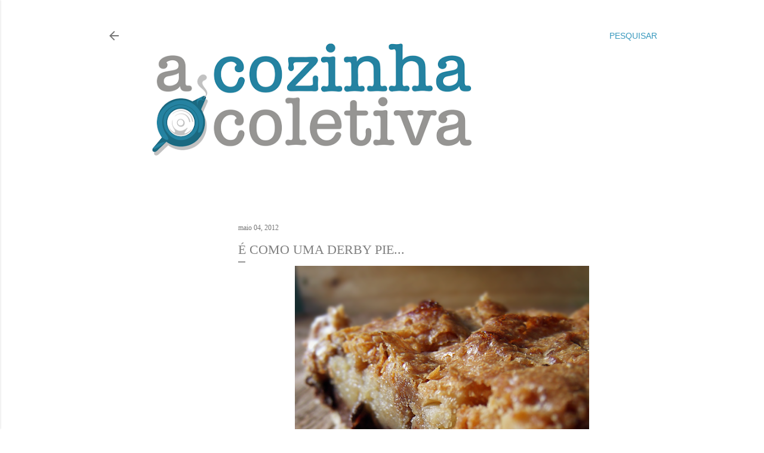

--- FILE ---
content_type: text/html; charset=UTF-8
request_url: https://acozinhacoletiva.blogspot.com/2012/05/e-como-uma-derby-pie.html
body_size: 43383
content:
<!DOCTYPE html>
<html dir='ltr' xmlns='http://www.w3.org/1999/xhtml' xmlns:b='http://www.google.com/2005/gml/b' xmlns:data='http://www.google.com/2005/gml/data' xmlns:expr='http://www.google.com/2005/gml/expr'>
<head>
<meta content='d0e5cf45836d2218f534f9717d49d21f' name='p:domain_verify'/>
<meta content='width=device-width, initial-scale=1' name='viewport'/>
<title>É como uma Derby Pie...</title>
<meta content='text/html; charset=UTF-8' http-equiv='Content-Type'/>
<!-- Chrome, Firefox OS and Opera -->
<meta content='#ffffff' name='theme-color'/>
<!-- Windows Phone -->
<meta content='#ffffff' name='msapplication-navbutton-color'/>
<meta content='blogger' name='generator'/>
<link href='https://acozinhacoletiva.blogspot.com/favicon.ico' rel='icon' type='image/x-icon'/>
<link href='http://acozinhacoletiva.blogspot.com/2012/05/e-como-uma-derby-pie.html' rel='canonical'/>
<link rel="alternate" type="application/atom+xml" title="A Cozinha Coletiva - Atom" href="https://acozinhacoletiva.blogspot.com/feeds/posts/default" />
<link rel="alternate" type="application/rss+xml" title="A Cozinha Coletiva - RSS" href="https://acozinhacoletiva.blogspot.com/feeds/posts/default?alt=rss" />
<link rel="service.post" type="application/atom+xml" title="A Cozinha Coletiva - Atom" href="https://draft.blogger.com/feeds/3157736478432908504/posts/default" />

<link rel="alternate" type="application/atom+xml" title="A Cozinha Coletiva - Atom" href="https://acozinhacoletiva.blogspot.com/feeds/541930831485812610/comments/default" />
<!--Can't find substitution for tag [blog.ieCssRetrofitLinks]-->
<link href='https://blogger.googleusercontent.com/img/b/R29vZ2xl/AVvXsEgdk8cFe2PIFgvxz22uhedB8QBJoM-V7Ns6SOEDzzfcvOxKRRO9ShHoW8HtLBD66dnxqkPBr3Zrz6EkMespdkaainic2iNvdqF_bv6bqQ6DZEvzMkayin7-LZ9UnSSvrqqIG8A3S944zIM/s740/fotopi2.png' rel='image_src'/>
<meta content='http://acozinhacoletiva.blogspot.com/2012/05/e-como-uma-derby-pie.html' property='og:url'/>
<meta content='É como uma Derby Pie...' property='og:title'/>
<meta content='     Olás!    Ando sumido, sem postagem e respondendo comentários com atraso [e-mails então, nem se fala!], né? É que faz quase duas semana ...' property='og:description'/>
<meta content='https://blogger.googleusercontent.com/img/b/R29vZ2xl/AVvXsEgdk8cFe2PIFgvxz22uhedB8QBJoM-V7Ns6SOEDzzfcvOxKRRO9ShHoW8HtLBD66dnxqkPBr3Zrz6EkMespdkaainic2iNvdqF_bv6bqQ6DZEvzMkayin7-LZ9UnSSvrqqIG8A3S944zIM/w1200-h630-p-k-no-nu/fotopi2.png' property='og:image'/>
<style type='text/css'>@font-face{font-family:'EB Garamond';font-style:normal;font-weight:400;font-display:swap;src:url(//fonts.gstatic.com/s/ebgaramond/v32/SlGDmQSNjdsmc35JDF1K5E55YMjF_7DPuGi-6_RkBI96.ttf)format('truetype');}@font-face{font-family:'Montserrat';font-style:normal;font-weight:400;font-display:swap;src:url(//fonts.gstatic.com/s/montserrat/v31/JTUHjIg1_i6t8kCHKm4532VJOt5-QNFgpCtr6Hw5aX8.ttf)format('truetype');}@font-face{font-family:'Montserrat';font-style:normal;font-weight:700;font-display:swap;src:url(//fonts.gstatic.com/s/montserrat/v31/JTUHjIg1_i6t8kCHKm4532VJOt5-QNFgpCuM73w5aX8.ttf)format('truetype');}</style>
<style id='page-skin-1' type='text/css'><!--
/*! normalize.css v3.0.1 | MIT License | git.io/normalize */html{font-family:sans-serif;-ms-text-size-adjust:100%;-webkit-text-size-adjust:100%}body{margin:0}article,aside,details,figcaption,figure,footer,header,hgroup,main,nav,section,summary{display:block}audio,canvas,progress,video{display:inline-block;vertical-align:baseline}audio:not([controls]){display:none;height:0}[hidden],template{display:none}a{background:transparent}a:active,a:hover{outline:0}abbr[title]{border-bottom:1px dotted}b,strong{font-weight:bold}dfn{font-style:italic}h1{font-size:2em;margin:.67em 0}mark{background:#ff0;color:#000}small{font-size:80%}sub,sup{font-size:75%;line-height:0;position:relative;vertical-align:baseline}sup{top:-0.5em}sub{bottom:-0.25em}img{border:0}svg:not(:root){overflow:hidden}figure{margin:1em 40px}hr{-moz-box-sizing:content-box;box-sizing:content-box;height:0}pre{overflow:auto}code,kbd,pre,samp{font-family:monospace,monospace;font-size:1em}button,input,optgroup,select,textarea{color:inherit;font:inherit;margin:0}button{overflow:visible}button,select{text-transform:none}button,html input[type="button"],input[type="reset"],input[type="submit"]{-webkit-appearance:button;cursor:pointer}button[disabled],html input[disabled]{cursor:default}button::-moz-focus-inner,input::-moz-focus-inner{border:0;padding:0}input{line-height:normal}input[type="checkbox"],input[type="radio"]{box-sizing:border-box;padding:0}input[type="number"]::-webkit-inner-spin-button,input[type="number"]::-webkit-outer-spin-button{height:auto}input[type="search"]{-webkit-appearance:textfield;-moz-box-sizing:content-box;-webkit-box-sizing:content-box;box-sizing:content-box}input[type="search"]::-webkit-search-cancel-button,input[type="search"]::-webkit-search-decoration{-webkit-appearance:none}fieldset{border:1px solid #c0c0c0;margin:0 2px;padding:.35em .625em .75em}legend{border:0;padding:0}textarea{overflow:auto}optgroup{font-weight:bold}table{border-collapse:collapse;border-spacing:0}td,th{padding:0}
/*!************************************************
* Blogger Template Style
* Name: Soho
**************************************************/
body{
overflow-wrap:break-word;
word-break:break-word;
word-wrap:break-word
}
.hidden{
display:none
}
.invisible{
visibility:hidden
}
.container::after,.float-container::after{
clear:both;
content:'';
display:table
}
.clearboth{
clear:both
}
#comments .comment .comment-actions,.subscribe-popup .FollowByEmail .follow-by-email-submit{
background:0 0;
border:0;
box-shadow:none;
color:#3798bd;
cursor:pointer;
font-size:14px;
font-weight:700;
outline:0;
text-decoration:none;
text-transform:uppercase;
width:auto
}
.dim-overlay{
background-color:rgba(0,0,0,.54);
height:100vh;
left:0;
position:fixed;
top:0;
width:100%
}
#sharing-dim-overlay{
background-color:transparent
}
input::-ms-clear{
display:none
}
.blogger-logo,.svg-icon-24.blogger-logo{
fill:#ff9800;
opacity:1
}
.loading-spinner-large{
-webkit-animation:mspin-rotate 1.568s infinite linear;
animation:mspin-rotate 1.568s infinite linear;
height:48px;
overflow:hidden;
position:absolute;
width:48px;
z-index:200
}
.loading-spinner-large>div{
-webkit-animation:mspin-revrot 5332ms infinite steps(4);
animation:mspin-revrot 5332ms infinite steps(4)
}
.loading-spinner-large>div>div{
-webkit-animation:mspin-singlecolor-large-film 1333ms infinite steps(81);
animation:mspin-singlecolor-large-film 1333ms infinite steps(81);
background-size:100%;
height:48px;
width:3888px
}
.mspin-black-large>div>div,.mspin-grey_54-large>div>div{
background-image:url(https://www.blogblog.com/indie/mspin_black_large.svg)
}
.mspin-white-large>div>div{
background-image:url(https://www.blogblog.com/indie/mspin_white_large.svg)
}
.mspin-grey_54-large{
opacity:.54
}
@-webkit-keyframes mspin-singlecolor-large-film{
from{
-webkit-transform:translateX(0);
transform:translateX(0)
}
to{
-webkit-transform:translateX(-3888px);
transform:translateX(-3888px)
}
}
@keyframes mspin-singlecolor-large-film{
from{
-webkit-transform:translateX(0);
transform:translateX(0)
}
to{
-webkit-transform:translateX(-3888px);
transform:translateX(-3888px)
}
}
@-webkit-keyframes mspin-rotate{
from{
-webkit-transform:rotate(0);
transform:rotate(0)
}
to{
-webkit-transform:rotate(360deg);
transform:rotate(360deg)
}
}
@keyframes mspin-rotate{
from{
-webkit-transform:rotate(0);
transform:rotate(0)
}
to{
-webkit-transform:rotate(360deg);
transform:rotate(360deg)
}
}
@-webkit-keyframes mspin-revrot{
from{
-webkit-transform:rotate(0);
transform:rotate(0)
}
to{
-webkit-transform:rotate(-360deg);
transform:rotate(-360deg)
}
}
@keyframes mspin-revrot{
from{
-webkit-transform:rotate(0);
transform:rotate(0)
}
to{
-webkit-transform:rotate(-360deg);
transform:rotate(-360deg)
}
}
.skip-navigation{
background-color:#fff;
box-sizing:border-box;
color:#000;
display:block;
height:0;
left:0;
line-height:50px;
overflow:hidden;
padding-top:0;
position:fixed;
text-align:center;
top:0;
-webkit-transition:box-shadow .3s,height .3s,padding-top .3s;
transition:box-shadow .3s,height .3s,padding-top .3s;
width:100%;
z-index:900
}
.skip-navigation:focus{
box-shadow:0 4px 5px 0 rgba(0,0,0,.14),0 1px 10px 0 rgba(0,0,0,.12),0 2px 4px -1px rgba(0,0,0,.2);
height:50px
}
#main{
outline:0
}
.main-heading{
position:absolute;
clip:rect(1px,1px,1px,1px);
padding:0;
border:0;
height:1px;
width:1px;
overflow:hidden
}
.Attribution{
margin-top:1em;
text-align:center
}
.Attribution .blogger img,.Attribution .blogger svg{
vertical-align:bottom
}
.Attribution .blogger img{
margin-right:.5em
}
.Attribution div{
line-height:24px;
margin-top:.5em
}
.Attribution .copyright,.Attribution .image-attribution{
font-size:.7em;
margin-top:1.5em
}
.BLOG_mobile_video_class{
display:none
}
.bg-photo{
background-attachment:scroll!important
}
body .CSS_LIGHTBOX{
z-index:900
}
.extendable .show-less,.extendable .show-more{
border-color:#3798bd;
color:#3798bd;
margin-top:8px
}
.extendable .show-less.hidden,.extendable .show-more.hidden{
display:none
}
.inline-ad{
display:none;
max-width:100%;
overflow:hidden
}
.adsbygoogle{
display:block
}
#cookieChoiceInfo{
bottom:0;
top:auto
}
iframe.b-hbp-video{
border:0
}
.post-body img{
max-width:100%
}
.post-body iframe{
max-width:100%
}
.post-body a[imageanchor="1"]{
display:inline-block
}
.byline{
margin-right:1em
}
.byline:last-child{
margin-right:0
}
.link-copied-dialog{
max-width:520px;
outline:0
}
.link-copied-dialog .modal-dialog-buttons{
margin-top:8px
}
.link-copied-dialog .goog-buttonset-default{
background:0 0;
border:0
}
.link-copied-dialog .goog-buttonset-default:focus{
outline:0
}
.paging-control-container{
margin-bottom:16px
}
.paging-control-container .paging-control{
display:inline-block
}
.paging-control-container .comment-range-text::after,.paging-control-container .paging-control{
color:#3798bd
}
.paging-control-container .comment-range-text,.paging-control-container .paging-control{
margin-right:8px
}
.paging-control-container .comment-range-text::after,.paging-control-container .paging-control::after{
content:'\00B7';
cursor:default;
padding-left:8px;
pointer-events:none
}
.paging-control-container .comment-range-text:last-child::after,.paging-control-container .paging-control:last-child::after{
content:none
}
.byline.reactions iframe{
height:20px
}
.b-notification{
color:#000;
background-color:#fff;
border-bottom:solid 1px #000;
box-sizing:border-box;
padding:16px 32px;
text-align:center
}
.b-notification.visible{
-webkit-transition:margin-top .3s cubic-bezier(.4,0,.2,1);
transition:margin-top .3s cubic-bezier(.4,0,.2,1)
}
.b-notification.invisible{
position:absolute
}
.b-notification-close{
position:absolute;
right:8px;
top:8px
}
.no-posts-message{
line-height:40px;
text-align:center
}
@media screen and (max-width:1162px){
body.item-view .post-body a[imageanchor="1"][style*="float: left;"],body.item-view .post-body a[imageanchor="1"][style*="float: right;"]{
float:none!important;
clear:none!important
}
body.item-view .post-body a[imageanchor="1"] img{
display:block;
height:auto;
margin:0 auto
}
body.item-view .post-body>.separator:first-child>a[imageanchor="1"]:first-child{
margin-top:20px
}
.post-body a[imageanchor]{
display:block
}
body.item-view .post-body a[imageanchor="1"]{
margin-left:0!important;
margin-right:0!important
}
body.item-view .post-body a[imageanchor="1"]+a[imageanchor="1"]{
margin-top:16px
}
}
.item-control{
display:none
}
#comments{
border-top:1px dashed rgba(0,0,0,.54);
margin-top:20px;
padding:20px
}
#comments .comment-thread ol{
margin:0;
padding-left:0;
padding-left:0
}
#comments .comment .comment-replybox-single,#comments .comment-thread .comment-replies{
margin-left:60px
}
#comments .comment-thread .thread-count{
display:none
}
#comments .comment{
list-style-type:none;
padding:0 0 30px;
position:relative
}
#comments .comment .comment{
padding-bottom:8px
}
.comment .avatar-image-container{
position:absolute
}
.comment .avatar-image-container img{
border-radius:50%
}
.avatar-image-container svg,.comment .avatar-image-container .avatar-icon{
border-radius:50%;
border:solid 1px #7f7f7f;
box-sizing:border-box;
fill:#7f7f7f;
height:35px;
margin:0;
padding:7px;
width:35px
}
.comment .comment-block{
margin-top:10px;
margin-left:60px;
padding-bottom:0
}
#comments .comment-author-header-wrapper{
margin-left:40px
}
#comments .comment .thread-expanded .comment-block{
padding-bottom:20px
}
#comments .comment .comment-header .user,#comments .comment .comment-header .user a{
color:#7f7f7f;
font-style:normal;
font-weight:700
}
#comments .comment .comment-actions{
bottom:0;
margin-bottom:15px;
position:absolute
}
#comments .comment .comment-actions>*{
margin-right:8px
}
#comments .comment .comment-header .datetime{
bottom:0;
color:#302f2f;
display:inline-block;
font-size:13px;
font-style:italic;
margin-left:8px
}
#comments .comment .comment-footer .comment-timestamp a,#comments .comment .comment-header .datetime a{
color:#302f2f
}
#comments .comment .comment-content,.comment .comment-body{
margin-top:12px;
word-break:break-word
}
.comment-body{
margin-bottom:12px
}
#comments.embed[data-num-comments="0"]{
border:0;
margin-top:0;
padding-top:0
}
#comments.embed[data-num-comments="0"] #comment-post-message,#comments.embed[data-num-comments="0"] div.comment-form>p,#comments.embed[data-num-comments="0"] p.comment-footer{
display:none
}
#comment-editor-src{
display:none
}
.comments .comments-content .loadmore.loaded{
max-height:0;
opacity:0;
overflow:hidden
}
.extendable .remaining-items{
height:0;
overflow:hidden;
-webkit-transition:height .3s cubic-bezier(.4,0,.2,1);
transition:height .3s cubic-bezier(.4,0,.2,1)
}
.extendable .remaining-items.expanded{
height:auto
}
.svg-icon-24,.svg-icon-24-button{
cursor:pointer;
height:24px;
width:24px;
min-width:24px
}
.touch-icon{
margin:-12px;
padding:12px
}
.touch-icon:active,.touch-icon:focus{
background-color:rgba(153,153,153,.4);
border-radius:50%
}
svg:not(:root).touch-icon{
overflow:visible
}
html[dir=rtl] .rtl-reversible-icon{
-webkit-transform:scaleX(-1);
-ms-transform:scaleX(-1);
transform:scaleX(-1)
}
.svg-icon-24-button,.touch-icon-button{
background:0 0;
border:0;
margin:0;
outline:0;
padding:0
}
.touch-icon-button .touch-icon:active,.touch-icon-button .touch-icon:focus{
background-color:transparent
}
.touch-icon-button:active .touch-icon,.touch-icon-button:focus .touch-icon{
background-color:rgba(153,153,153,.4);
border-radius:50%
}
.Profile .default-avatar-wrapper .avatar-icon{
border-radius:50%;
border:solid 1px #302f2f;
box-sizing:border-box;
fill:#302f2f;
margin:0
}
.Profile .individual .default-avatar-wrapper .avatar-icon{
padding:25px
}
.Profile .individual .avatar-icon,.Profile .individual .profile-img{
height:120px;
width:120px
}
.Profile .team .default-avatar-wrapper .avatar-icon{
padding:8px
}
.Profile .team .avatar-icon,.Profile .team .default-avatar-wrapper,.Profile .team .profile-img{
height:40px;
width:40px
}
.snippet-container{
margin:0;
position:relative;
overflow:hidden
}
.snippet-fade{
bottom:0;
box-sizing:border-box;
position:absolute;
width:96px
}
.snippet-fade{
right:0
}
.snippet-fade:after{
content:'\2026'
}
.snippet-fade:after{
float:right
}
.centered-top-container.sticky{
left:0;
position:fixed;
right:0;
top:0;
width:auto;
z-index:50;
-webkit-transition-property:opacity,-webkit-transform;
transition-property:opacity,-webkit-transform;
transition-property:transform,opacity;
transition-property:transform,opacity,-webkit-transform;
-webkit-transition-duration:.2s;
transition-duration:.2s;
-webkit-transition-timing-function:cubic-bezier(.4,0,.2,1);
transition-timing-function:cubic-bezier(.4,0,.2,1)
}
.centered-top-placeholder{
display:none
}
.collapsed-header .centered-top-placeholder{
display:block
}
.centered-top-container .Header .replaced h1,.centered-top-placeholder .Header .replaced h1{
display:none
}
.centered-top-container.sticky .Header .replaced h1{
display:block
}
.centered-top-container.sticky .Header .header-widget{
background:0 0
}
.centered-top-container.sticky .Header .header-image-wrapper{
display:none
}
.centered-top-container img,.centered-top-placeholder img{
max-width:100%
}
.collapsible{
-webkit-transition:height .3s cubic-bezier(.4,0,.2,1);
transition:height .3s cubic-bezier(.4,0,.2,1)
}
.collapsible,.collapsible>summary{
display:block;
overflow:hidden
}
.collapsible>:not(summary){
display:none
}
.collapsible[open]>:not(summary){
display:block
}
.collapsible:focus,.collapsible>summary:focus{
outline:0
}
.collapsible>summary{
cursor:pointer;
display:block;
padding:0
}
.collapsible:focus>summary,.collapsible>summary:focus{
background-color:transparent
}
.collapsible>summary::-webkit-details-marker{
display:none
}
.collapsible-title{
-webkit-box-align:center;
-webkit-align-items:center;
-ms-flex-align:center;
align-items:center;
display:-webkit-box;
display:-webkit-flex;
display:-ms-flexbox;
display:flex
}
.collapsible-title .title{
-webkit-box-flex:1;
-webkit-flex:1 1 auto;
-ms-flex:1 1 auto;
flex:1 1 auto;
-webkit-box-ordinal-group:1;
-webkit-order:0;
-ms-flex-order:0;
order:0;
overflow:hidden;
text-overflow:ellipsis;
white-space:nowrap
}
.collapsible-title .chevron-down,.collapsible[open] .collapsible-title .chevron-up{
display:block
}
.collapsible-title .chevron-up,.collapsible[open] .collapsible-title .chevron-down{
display:none
}
.flat-button{
cursor:pointer;
display:inline-block;
font-weight:700;
text-transform:uppercase;
border-radius:2px;
padding:8px;
margin:-8px
}
.flat-icon-button{
background:0 0;
border:0;
margin:0;
outline:0;
padding:0;
margin:-12px;
padding:12px;
cursor:pointer;
box-sizing:content-box;
display:inline-block;
line-height:0
}
.flat-icon-button,.flat-icon-button .splash-wrapper{
border-radius:50%
}
.flat-icon-button .splash.animate{
-webkit-animation-duration:.3s;
animation-duration:.3s
}
.overflowable-container{
max-height:28px;
overflow:hidden;
position:relative
}
.overflow-button{
cursor:pointer
}
#overflowable-dim-overlay{
background:0 0
}
.overflow-popup{
box-shadow:0 2px 2px 0 rgba(0,0,0,.14),0 3px 1px -2px rgba(0,0,0,.2),0 1px 5px 0 rgba(0,0,0,.12);
background-color:#ffffff;
left:0;
max-width:calc(100% - 32px);
position:absolute;
top:0;
visibility:hidden;
z-index:101
}
.overflow-popup ul{
list-style:none
}
.overflow-popup .tabs li,.overflow-popup li{
display:block;
height:auto
}
.overflow-popup .tabs li{
padding-left:0;
padding-right:0
}
.overflow-button.hidden,.overflow-popup .tabs li.hidden,.overflow-popup li.hidden{
display:none
}
.search{
display:-webkit-box;
display:-webkit-flex;
display:-ms-flexbox;
display:flex;
line-height:24px;
width:24px
}
.search.focused{
width:100%
}
.search.focused .section{
width:100%
}
.search form{
z-index:101
}
.search h3{
display:none
}
.search form{
display:-webkit-box;
display:-webkit-flex;
display:-ms-flexbox;
display:flex;
-webkit-box-flex:1;
-webkit-flex:1 0 0;
-ms-flex:1 0 0px;
flex:1 0 0;
border-bottom:solid 1px transparent;
padding-bottom:8px
}
.search form>*{
display:none
}
.search.focused form>*{
display:block
}
.search .search-input label{
display:none
}
.centered-top-placeholder.cloned .search form{
z-index:30
}
.search.focused form{
border-color:rgba(0, 0, 0, 0.54);
position:relative;
width:auto
}
.collapsed-header .centered-top-container .search.focused form{
border-bottom-color:transparent
}
.search-expand{
-webkit-box-flex:0;
-webkit-flex:0 0 auto;
-ms-flex:0 0 auto;
flex:0 0 auto
}
.search-expand-text{
display:none
}
.search-close{
display:inline;
vertical-align:middle
}
.search-input{
-webkit-box-flex:1;
-webkit-flex:1 0 1px;
-ms-flex:1 0 1px;
flex:1 0 1px
}
.search-input input{
background:0 0;
border:0;
box-sizing:border-box;
color:rgba(0, 0, 0, 0.54);
display:inline-block;
outline:0;
width:calc(100% - 48px)
}
.search-input input.no-cursor{
color:transparent;
text-shadow:0 0 0 rgba(0, 0, 0, 0.54)
}
.collapsed-header .centered-top-container .search-action,.collapsed-header .centered-top-container .search-input input{
color:rgba(0, 0, 0, 0.54)
}
.collapsed-header .centered-top-container .search-input input.no-cursor{
color:transparent;
text-shadow:0 0 0 rgba(0, 0, 0, 0.54)
}
.collapsed-header .centered-top-container .search-input input.no-cursor:focus,.search-input input.no-cursor:focus{
outline:0
}
.search-focused>*{
visibility:hidden
}
.search-focused .search,.search-focused .search-icon{
visibility:visible
}
.search.focused .search-action{
display:block
}
.search.focused .search-action:disabled{
opacity:.3
}
.widget.Sharing .sharing-button{
display:none
}
.widget.Sharing .sharing-buttons li{
padding:0
}
.widget.Sharing .sharing-buttons li span{
display:none
}
.post-share-buttons{
position:relative
}
.centered-bottom .share-buttons .svg-icon-24,.share-buttons .svg-icon-24{
fill:#302f2f
}
.sharing-open.touch-icon-button:active .touch-icon,.sharing-open.touch-icon-button:focus .touch-icon{
background-color:transparent
}
.share-buttons{
background-color:#ffffff;
border-radius:2px;
box-shadow:0 2px 2px 0 rgba(0,0,0,.14),0 3px 1px -2px rgba(0,0,0,.2),0 1px 5px 0 rgba(0,0,0,.12);
color:#302f2f;
list-style:none;
margin:0;
padding:8px 0;
position:absolute;
top:-11px;
min-width:200px;
z-index:101
}
.share-buttons.hidden{
display:none
}
.sharing-button{
background:0 0;
border:0;
margin:0;
outline:0;
padding:0;
cursor:pointer
}
.share-buttons li{
margin:0;
height:48px
}
.share-buttons li:last-child{
margin-bottom:0
}
.share-buttons li .sharing-platform-button{
box-sizing:border-box;
cursor:pointer;
display:block;
height:100%;
margin-bottom:0;
padding:0 16px;
position:relative;
width:100%
}
.share-buttons li .sharing-platform-button:focus,.share-buttons li .sharing-platform-button:hover{
background-color:rgba(128,128,128,.1);
outline:0
}
.share-buttons li svg[class*=" sharing-"],.share-buttons li svg[class^=sharing-]{
position:absolute;
top:10px
}
.share-buttons li span.sharing-platform-button{
position:relative;
top:0
}
.share-buttons li .platform-sharing-text{
display:block;
font-size:16px;
line-height:48px;
white-space:nowrap
}
.share-buttons li .platform-sharing-text{
margin-left:56px
}
.sidebar-container{
background-color:#f7f7f7;
max-width:284px;
overflow-y:auto;
-webkit-transition-property:-webkit-transform;
transition-property:-webkit-transform;
transition-property:transform;
transition-property:transform,-webkit-transform;
-webkit-transition-duration:.3s;
transition-duration:.3s;
-webkit-transition-timing-function:cubic-bezier(0,0,.2,1);
transition-timing-function:cubic-bezier(0,0,.2,1);
width:284px;
z-index:101;
-webkit-overflow-scrolling:touch
}
.sidebar-container .navigation{
line-height:0;
padding:16px
}
.sidebar-container .sidebar-back{
cursor:pointer
}
.sidebar-container .widget{
background:0 0;
margin:0 16px;
padding:16px 0
}
.sidebar-container .widget .title{
color:#302f2f;
margin:0
}
.sidebar-container .widget ul{
list-style:none;
margin:0;
padding:0
}
.sidebar-container .widget ul ul{
margin-left:1em
}
.sidebar-container .widget li{
font-size:16px;
line-height:normal
}
.sidebar-container .widget+.widget{
border-top:1px dashed #7f7f7f
}
.BlogArchive li{
margin:16px 0
}
.BlogArchive li:last-child{
margin-bottom:0
}
.Label li a{
display:inline-block
}
.BlogArchive .post-count,.Label .label-count{
float:right;
margin-left:.25em
}
.BlogArchive .post-count::before,.Label .label-count::before{
content:'('
}
.BlogArchive .post-count::after,.Label .label-count::after{
content:')'
}
.widget.Translate .skiptranslate>div{
display:block!important
}
.widget.Profile .profile-link{
display:-webkit-box;
display:-webkit-flex;
display:-ms-flexbox;
display:flex
}
.widget.Profile .team-member .default-avatar-wrapper,.widget.Profile .team-member .profile-img{
-webkit-box-flex:0;
-webkit-flex:0 0 auto;
-ms-flex:0 0 auto;
flex:0 0 auto;
margin-right:1em
}
.widget.Profile .individual .profile-link{
-webkit-box-orient:vertical;
-webkit-box-direction:normal;
-webkit-flex-direction:column;
-ms-flex-direction:column;
flex-direction:column
}
.widget.Profile .team .profile-link .profile-name{
-webkit-align-self:center;
-ms-flex-item-align:center;
-ms-grid-row-align:center;
align-self:center;
display:block;
-webkit-box-flex:1;
-webkit-flex:1 1 auto;
-ms-flex:1 1 auto;
flex:1 1 auto
}
.dim-overlay{
background-color:rgba(0,0,0,.54);
z-index:100
}
body.sidebar-visible{
overflow-y:hidden
}
@media screen and (max-width:1439px){
.sidebar-container{
bottom:0;
position:fixed;
top:0;
left:0;
right:auto
}
.sidebar-container.sidebar-invisible{
-webkit-transition-timing-function:cubic-bezier(.4,0,.6,1);
transition-timing-function:cubic-bezier(.4,0,.6,1)
}
html[dir=ltr] .sidebar-container.sidebar-invisible{
-webkit-transform:translateX(-284px);
-ms-transform:translateX(-284px);
transform:translateX(-284px)
}
html[dir=rtl] .sidebar-container.sidebar-invisible{
-webkit-transform:translateX(284px);
-ms-transform:translateX(284px);
transform:translateX(284px)
}
}
@media screen and (min-width:1440px){
.sidebar-container{
position:absolute;
top:0;
left:0;
right:auto
}
.sidebar-container .navigation{
display:none
}
}
.dialog{
box-shadow:0 2px 2px 0 rgba(0,0,0,.14),0 3px 1px -2px rgba(0,0,0,.2),0 1px 5px 0 rgba(0,0,0,.12);
background:#ffffff;
box-sizing:border-box;
color:#302f2f;
padding:30px;
position:fixed;
text-align:center;
width:calc(100% - 24px);
z-index:101
}
.dialog input[type=email],.dialog input[type=text]{
background-color:transparent;
border:0;
border-bottom:solid 1px rgba(48,47,47,.12);
color:#302f2f;
display:block;
font-family:'Trebuchet MS', Trebuchet, sans-serif;
font-size:16px;
line-height:24px;
margin:auto;
padding-bottom:7px;
outline:0;
text-align:center;
width:100%
}
.dialog input[type=email]::-webkit-input-placeholder,.dialog input[type=text]::-webkit-input-placeholder{
color:#302f2f
}
.dialog input[type=email]::-moz-placeholder,.dialog input[type=text]::-moz-placeholder{
color:#302f2f
}
.dialog input[type=email]:-ms-input-placeholder,.dialog input[type=text]:-ms-input-placeholder{
color:#302f2f
}
.dialog input[type=email]::placeholder,.dialog input[type=text]::placeholder{
color:#302f2f
}
.dialog input[type=email]:focus,.dialog input[type=text]:focus{
border-bottom:solid 2px #3798bd;
padding-bottom:6px
}
.dialog input.no-cursor{
color:transparent;
text-shadow:0 0 0 #302f2f
}
.dialog input.no-cursor:focus{
outline:0
}
.dialog input.no-cursor:focus{
outline:0
}
.dialog input[type=submit]{
font-family:'Trebuchet MS', Trebuchet, sans-serif
}
.dialog .goog-buttonset-default{
color:#3798bd
}
.subscribe-popup{
max-width:364px
}
.subscribe-popup h3{
color:#000000;
font-size:1.8em;
margin-top:0
}
.subscribe-popup .FollowByEmail h3{
display:none
}
.subscribe-popup .FollowByEmail .follow-by-email-submit{
color:#3798bd;
display:inline-block;
margin:0 auto;
margin-top:24px;
width:auto;
white-space:normal
}
.subscribe-popup .FollowByEmail .follow-by-email-submit:disabled{
cursor:default;
opacity:.3
}
@media (max-width:800px){
.blog-name div.widget.Subscribe{
margin-bottom:16px
}
body.item-view .blog-name div.widget.Subscribe{
margin:8px auto 16px auto;
width:100%
}
}
body#layout .bg-photo,body#layout .bg-photo-overlay{
display:none
}
body#layout .page_body{
padding:0;
position:relative;
top:0
}
body#layout .page{
display:inline-block;
left:inherit;
position:relative;
vertical-align:top;
width:540px
}
body#layout .centered{
max-width:954px
}
body#layout .navigation{
display:none
}
body#layout .sidebar-container{
display:inline-block;
width:40%
}
body#layout .hamburger-menu,body#layout .search{
display:none
}
body{
background-color:#ffffff;
color:#302f2f;
font:normal normal 12px 'Trebuchet MS', Trebuchet, sans-serif;
height:100%;
margin:0;
min-height:100vh
}
h1,h2,h3,h4,h5,h6{
font-weight:400
}
a{
color:#3798bd;
text-decoration:none
}
.dim-overlay{
z-index:100
}
body.sidebar-visible .page_body{
overflow-y:scroll
}
.widget .title{
color:#302f2f;
font:normal normal 9px Montserrat, sans-serif
}
.extendable .show-less,.extendable .show-more{
color:#3798bd;
font:normal normal 9px 'Trebuchet MS', Trebuchet, sans-serif;
margin:12px -8px 0 -8px;
text-transform:uppercase
}
.footer .widget,.main .widget{
margin:50px 0
}
.main .widget .title{
text-transform:uppercase
}
.inline-ad{
display:block;
margin-top:50px
}
.adsbygoogle{
text-align:center
}
.page_body{
display:-webkit-box;
display:-webkit-flex;
display:-ms-flexbox;
display:flex;
-webkit-box-orient:vertical;
-webkit-box-direction:normal;
-webkit-flex-direction:column;
-ms-flex-direction:column;
flex-direction:column;
min-height:100vh;
position:relative;
z-index:20
}
.page_body>*{
-webkit-box-flex:0;
-webkit-flex:0 0 auto;
-ms-flex:0 0 auto;
flex:0 0 auto
}
.page_body>#footer{
margin-top:auto
}
.centered-bottom,.centered-top{
margin:0 32px;
max-width:100%
}
.centered-top{
padding-bottom:12px;
padding-top:12px
}
.sticky .centered-top{
padding-bottom:0;
padding-top:0
}
.centered-top-container,.centered-top-placeholder{
background:#ffffff
}
.centered-top{
display:-webkit-box;
display:-webkit-flex;
display:-ms-flexbox;
display:flex;
-webkit-flex-wrap:wrap;
-ms-flex-wrap:wrap;
flex-wrap:wrap;
-webkit-box-pack:justify;
-webkit-justify-content:space-between;
-ms-flex-pack:justify;
justify-content:space-between;
position:relative
}
.sticky .centered-top{
-webkit-flex-wrap:nowrap;
-ms-flex-wrap:nowrap;
flex-wrap:nowrap
}
.centered-top-container .svg-icon-24,.centered-top-placeholder .svg-icon-24{
fill:rgba(0, 0, 0, 0.54)
}
.back-button-container,.hamburger-menu-container{
-webkit-box-flex:0;
-webkit-flex:0 0 auto;
-ms-flex:0 0 auto;
flex:0 0 auto;
height:48px;
-webkit-box-ordinal-group:2;
-webkit-order:1;
-ms-flex-order:1;
order:1
}
.sticky .back-button-container,.sticky .hamburger-menu-container{
-webkit-box-ordinal-group:2;
-webkit-order:1;
-ms-flex-order:1;
order:1
}
.back-button,.hamburger-menu,.search-expand-icon{
cursor:pointer;
margin-top:0
}
.search{
-webkit-box-align:start;
-webkit-align-items:flex-start;
-ms-flex-align:start;
align-items:flex-start;
-webkit-box-flex:0;
-webkit-flex:0 0 auto;
-ms-flex:0 0 auto;
flex:0 0 auto;
height:48px;
margin-left:24px;
-webkit-box-ordinal-group:4;
-webkit-order:3;
-ms-flex-order:3;
order:3
}
.search,.search.focused{
width:auto
}
.search.focused{
position:static
}
.sticky .search{
display:none;
-webkit-box-ordinal-group:5;
-webkit-order:4;
-ms-flex-order:4;
order:4
}
.search .section{
right:0;
margin-top:12px;
position:absolute;
top:12px;
width:0
}
.sticky .search .section{
top:0
}
.search-expand{
background:0 0;
border:0;
margin:0;
outline:0;
padding:0;
color:#3798bd;
cursor:pointer;
-webkit-box-flex:0;
-webkit-flex:0 0 auto;
-ms-flex:0 0 auto;
flex:0 0 auto;
font:normal normal 9px 'Trebuchet MS', Trebuchet, sans-serif;
text-transform:uppercase;
word-break:normal
}
.search.focused .search-expand{
visibility:hidden
}
.search .dim-overlay{
background:0 0
}
.search.focused .section{
max-width:400px
}
.search.focused form{
border-color:rgba(0, 0, 0, 0.54);
height:24px
}
.search.focused .search-input{
display:-webkit-box;
display:-webkit-flex;
display:-ms-flexbox;
display:flex;
-webkit-box-flex:1;
-webkit-flex:1 1 auto;
-ms-flex:1 1 auto;
flex:1 1 auto
}
.search-input input{
-webkit-box-flex:1;
-webkit-flex:1 1 auto;
-ms-flex:1 1 auto;
flex:1 1 auto;
font:normal normal 12px 'Trebuchet MS', Trebuchet, sans-serif
}
.search input[type=submit]{
display:none
}
.subscribe-section-container{
-webkit-box-flex:1;
-webkit-flex:1 0 auto;
-ms-flex:1 0 auto;
flex:1 0 auto;
margin-left:24px;
-webkit-box-ordinal-group:3;
-webkit-order:2;
-ms-flex-order:2;
order:2;
text-align:right
}
.sticky .subscribe-section-container{
-webkit-box-flex:0;
-webkit-flex:0 0 auto;
-ms-flex:0 0 auto;
flex:0 0 auto;
-webkit-box-ordinal-group:4;
-webkit-order:3;
-ms-flex-order:3;
order:3
}
.subscribe-button{
background:0 0;
border:0;
margin:0;
outline:0;
padding:0;
color:#3798bd;
cursor:pointer;
display:inline-block;
font:normal normal 9px 'Trebuchet MS', Trebuchet, sans-serif;
line-height:48px;
margin:0;
text-transform:uppercase;
word-break:normal
}
.subscribe-popup h3{
color:#302f2f;
font:normal normal 9px Montserrat, sans-serif;
margin-bottom:24px;
text-transform:uppercase
}
.subscribe-popup div.widget.FollowByEmail .follow-by-email-address{
color:#302f2f;
font:normal normal 9px Montserrat, sans-serif
}
.subscribe-popup div.widget.FollowByEmail .follow-by-email-submit{
color:#3798bd;
font:normal normal 9px 'Trebuchet MS', Trebuchet, sans-serif;
margin-top:24px;
text-transform:uppercase
}
.blog-name{
-webkit-box-flex:1;
-webkit-flex:1 1 100%;
-ms-flex:1 1 100%;
flex:1 1 100%;
-webkit-box-ordinal-group:5;
-webkit-order:4;
-ms-flex-order:4;
order:4;
overflow:hidden
}
.sticky .blog-name{
-webkit-box-flex:1;
-webkit-flex:1 1 auto;
-ms-flex:1 1 auto;
flex:1 1 auto;
margin:0 12px;
-webkit-box-ordinal-group:3;
-webkit-order:2;
-ms-flex-order:2;
order:2
}
body.search-view .centered-top.search-focused .blog-name{
display:none
}
.widget.Header h1{
font:normal 400 18px EB Garamond, serif;
margin:0;
text-transform:uppercase
}
.widget.Header h1,.widget.Header h1 a{
color:#ffffff
}
.widget.Header p{
color:rgba(0, 0, 0, 0.54);
font:normal 400 12px Montserrat, sans-serif;
line-height:1.7
}
.sticky .widget.Header h1{
font-size:16px;
line-height:48px;
overflow:hidden;
overflow-wrap:normal;
text-overflow:ellipsis;
white-space:nowrap;
word-wrap:normal
}
.sticky .widget.Header p{
display:none
}
.sticky{
box-shadow:0 1px 3px rgba(0, 0, 0, 0.10)
}
#page_list_top .widget.PageList{
font:normal 400 14px Montserrat, sans-serif;
line-height:28px
}
#page_list_top .widget.PageList .title{
display:none
}
#page_list_top .widget.PageList .overflowable-contents{
overflow:hidden
}
#page_list_top .widget.PageList .overflowable-contents ul{
list-style:none;
margin:0;
padding:0
}
#page_list_top .widget.PageList .overflow-popup ul{
list-style:none;
margin:0;
padding:0 20px
}
#page_list_top .widget.PageList .overflowable-contents li{
display:inline-block
}
#page_list_top .widget.PageList .overflowable-contents li.hidden{
display:none
}
#page_list_top .widget.PageList .overflowable-contents li:not(:first-child):before{
color:rgba(0, 0, 0, 0.54);
content:'\00b7'
}
#page_list_top .widget.PageList .overflow-button a,#page_list_top .widget.PageList .overflow-popup li a,#page_list_top .widget.PageList .overflowable-contents li a{
color:rgba(0, 0, 0, 0.54);
font:normal 400 14px Montserrat, sans-serif;
line-height:28px;
text-transform:uppercase
}
#page_list_top .widget.PageList .overflow-popup li.selected a,#page_list_top .widget.PageList .overflowable-contents li.selected a{
color:rgba(0, 0, 0, 0.54);
font:normal 700 14px Montserrat, sans-serif;
line-height:28px
}
#page_list_top .widget.PageList .overflow-button{
display:inline
}
.sticky #page_list_top{
display:none
}
body.homepage-view .hero-image.has-image{
background:#ffffff none no-repeat scroll center center;
background-attachment:scroll;
background-color:#ffffff;
background-size:cover;
height:62.5vw;
max-height:75vh;
min-height:200px;
width:100%
}
.post-filter-message{
background-color:#151a1d;
color:rgba(254, 254, 254, 0.54);
display:-webkit-box;
display:-webkit-flex;
display:-ms-flexbox;
display:flex;
-webkit-flex-wrap:wrap;
-ms-flex-wrap:wrap;
flex-wrap:wrap;
font:normal normal 12px 'Trebuchet MS', Trebuchet, sans-serif;
-webkit-box-pack:justify;
-webkit-justify-content:space-between;
-ms-flex-pack:justify;
justify-content:space-between;
margin-top:50px;
padding:18px
}
.post-filter-message .message-container{
-webkit-box-flex:1;
-webkit-flex:1 1 auto;
-ms-flex:1 1 auto;
flex:1 1 auto;
min-width:0
}
.post-filter-message .home-link-container{
-webkit-box-flex:0;
-webkit-flex:0 0 auto;
-ms-flex:0 0 auto;
flex:0 0 auto
}
.post-filter-message .search-label,.post-filter-message .search-query{
color:rgba(254, 254, 254, 0.87);
font:normal normal 9px Montserrat, sans-serif;
text-transform:uppercase
}
.post-filter-message .home-link,.post-filter-message .home-link a{
color:#3798bd;
font:normal normal 16px Montserrat, sans-serif;
text-transform:uppercase
}
.widget.FeaturedPost .thumb.hero-thumb{
background-position:center;
background-size:cover;
height:360px
}
.widget.FeaturedPost .featured-post-snippet:before{
content:'\2014'
}
.snippet-container,.snippet-fade{
font:normal normal 14px Georgia, Utopia, 'Palatino Linotype', Palatino, serif;
line-height:23.8px
}
.snippet-container{
max-height:166.6px;
overflow:hidden
}
.snippet-fade{
background:-webkit-linear-gradient(left,#ffffff 0,#ffffff 20%,rgba(255, 255, 255, 0) 100%);
background:linear-gradient(to left,#ffffff 0,#ffffff 20%,rgba(255, 255, 255, 0) 100%);
color:#67696a
}
.post-sidebar{
display:none
}
.widget.Blog .blog-posts .post-outer-container{
width:100%
}
.no-posts{
text-align:center
}
body.feed-view .widget.Blog .blog-posts .post-outer-container,body.item-view .widget.Blog .blog-posts .post-outer{
margin-bottom:50px
}
.widget.Blog .post.no-featured-image,.widget.PopularPosts .post.no-featured-image{
background-color:#151a1d;
padding:30px
}
.widget.Blog .post>.post-share-buttons-top{
right:0;
position:absolute;
top:0
}
.widget.Blog .post>.post-share-buttons-bottom{
bottom:0;
right:0;
position:absolute
}
.blog-pager{
text-align:right
}
.blog-pager a{
color:#3798bd;
font:normal normal 9px 'Trebuchet MS', Trebuchet, sans-serif;
text-transform:uppercase
}
.blog-pager .blog-pager-newer-link,.blog-pager .home-link{
display:none
}
.post-title{
font:normal normal 10px Georgia, Utopia, 'Palatino Linotype', Palatino, serif;
margin:0;
text-transform:uppercase
}
.post-title,.post-title a{
color:#7f7f7f
}
.post.no-featured-image .post-title,.post.no-featured-image .post-title a{
color:#ffffff
}
body.item-view .post-body-container:before{
content:'\2014'
}
.post-body{
color:#67696a;
font:normal normal 14px Georgia, Utopia, 'Palatino Linotype', Palatino, serif;
line-height:1.7
}
.post-body blockquote{
color:#302f2f;
font:normal normal 16px Georgia, Utopia, 'Palatino Linotype', Palatino, serif;
line-height:1.7;
margin-left:0;
margin-right:0
}
.post-body img{
height:auto;
max-width:100%
}
.post-body .tr-caption{
color:#000000;
font:normal 400 12px Montserrat, sans-serif;
line-height:1.7
}
.snippet-thumbnail{
position:relative
}
.snippet-thumbnail .post-header{
background:#ffffff;
bottom:0;
margin-bottom:0;
padding-right:15px;
padding-bottom:5px;
padding-top:5px;
position:absolute
}
.snippet-thumbnail img{
width:100%
}
.post-footer,.post-header{
margin:8px 0
}
body.item-view .widget.Blog .post-header{
margin:0 0 16px 0
}
body.item-view .widget.Blog .post-footer{
margin:50px 0 0 0
}
.widget.FeaturedPost .post-footer{
display:-webkit-box;
display:-webkit-flex;
display:-ms-flexbox;
display:flex;
-webkit-flex-wrap:wrap;
-ms-flex-wrap:wrap;
flex-wrap:wrap;
-webkit-box-pack:justify;
-webkit-justify-content:space-between;
-ms-flex-pack:justify;
justify-content:space-between
}
.widget.FeaturedPost .post-footer>*{
-webkit-box-flex:0;
-webkit-flex:0 1 auto;
-ms-flex:0 1 auto;
flex:0 1 auto
}
.widget.FeaturedPost .post-footer,.widget.FeaturedPost .post-footer a,.widget.FeaturedPost .post-footer button{
line-height:1.7
}
.jump-link{
margin:-8px
}
.post-header,.post-header a,.post-header button{
color:rgba(0, 0, 0, 0.54);
font:normal normal 12px Georgia, Utopia, 'Palatino Linotype', Palatino, serif
}
.post.no-featured-image .post-header,.post.no-featured-image .post-header a,.post.no-featured-image .post-header button{
color:rgba(254, 254, 254, 0.54)
}
.post-footer,.post-footer a,.post-footer button{
color:#3798bd;
font:normal normal 12px Georgia, Utopia, 'Palatino Linotype', Palatino, serif
}
.post.no-featured-image .post-footer,.post.no-featured-image .post-footer a,.post.no-featured-image .post-footer button{
color:#3798bd
}
body.item-view .post-footer-line{
line-height:2.3
}
.byline{
display:inline-block
}
.byline .flat-button{
text-transform:none
}
.post-header .byline:not(:last-child):after{
content:'\00b7'
}
.post-header .byline:not(:last-child){
margin-right:0
}
.byline.post-labels a{
display:inline-block;
word-break:break-all
}
.byline.post-labels a:not(:last-child):after{
content:','
}
.byline.reactions .reactions-label{
line-height:22px;
vertical-align:top
}
.post-share-buttons{
margin-left:0
}
.share-buttons{
background-color:#f9f9f9;
border-radius:0;
box-shadow:0 1px 1px 1px rgba(0, 0, 0, 0.10);
color:#000000;
font:normal 400 16px Montserrat, sans-serif
}
.share-buttons .svg-icon-24{
fill:#3798bd
}
#comment-holder .continue{
display:none
}
#comment-editor{
margin-bottom:20px;
margin-top:20px
}
.widget.Attribution,.widget.Attribution .copyright,.widget.Attribution .copyright a,.widget.Attribution .image-attribution,.widget.Attribution .image-attribution a,.widget.Attribution a{
color:rgba(0, 0, 0, 0.54);
font:normal 400 12px Montserrat, sans-serif
}
.widget.Attribution svg{
fill:rgba(0, 0, 0, 0.54)
}
.widget.Attribution .blogger a{
display:-webkit-box;
display:-webkit-flex;
display:-ms-flexbox;
display:flex;
-webkit-align-content:center;
-ms-flex-line-pack:center;
align-content:center;
-webkit-box-pack:center;
-webkit-justify-content:center;
-ms-flex-pack:center;
justify-content:center;
line-height:24px
}
.widget.Attribution .blogger svg{
margin-right:8px
}
.widget.Profile ul{
list-style:none;
padding:0
}
.widget.Profile .individual .default-avatar-wrapper,.widget.Profile .individual .profile-img{
border-radius:50%;
display:inline-block;
height:120px;
width:120px
}
.widget.Profile .individual .profile-data a,.widget.Profile .team .profile-name{
color:#000000;
font:normal normal 12px Georgia, Utopia, 'Palatino Linotype', Palatino, serif;
text-transform:none
}
.widget.Profile .individual dd{
color:#302f2f;
font:normal normal 12px 'Trebuchet MS', Trebuchet, sans-serif;
margin:0 auto
}
.widget.Profile .individual .profile-link,.widget.Profile .team .visit-profile{
color:#3798bd;
font:normal normal 9px 'Trebuchet MS', Trebuchet, sans-serif;
text-transform:uppercase
}
.widget.Profile .team .default-avatar-wrapper,.widget.Profile .team .profile-img{
border-radius:50%;
float:left;
height:40px;
width:40px
}
.widget.Profile .team .profile-link .profile-name-wrapper{
-webkit-box-flex:1;
-webkit-flex:1 1 auto;
-ms-flex:1 1 auto;
flex:1 1 auto
}
.widget.Label li,.widget.Label span.label-size{
color:#3798bd;
display:inline-block;
font:normal normal 9px 'Trebuchet MS', Trebuchet, sans-serif;
word-break:break-all
}
.widget.Label li:not(:last-child):after,.widget.Label span.label-size:not(:last-child):after{
content:','
}
.widget.PopularPosts .post{
margin-bottom:50px
}
#comments{
border-top:none;
padding:0
}
#comments .comment .comment-footer,#comments .comment .comment-header,#comments .comment .comment-header .datetime,#comments .comment .comment-header .datetime a{
color:#302f2f;
font:normal normal 14px 'Trebuchet MS', Trebuchet, sans-serif
}
#comments .comment .comment-author,#comments .comment .comment-author a,#comments .comment .comment-header .user,#comments .comment .comment-header .user a{
color:#7f7f7f;
font:normal normal 14px Georgia, Utopia, 'Palatino Linotype', Palatino, serif
}
#comments .comment .comment-body,#comments .comment .comment-content{
color:#5e6061;
font:normal normal 13px 'Trebuchet MS', Trebuchet, sans-serif
}
#comments .comment .comment-actions,#comments .footer,#comments .footer a,#comments .loadmore,#comments .paging-control{
color:#3798bd;
font:normal normal 12px 'Trebuchet MS', Trebuchet, sans-serif;
text-transform:uppercase
}
#commentsHolder{
border-bottom:none;
border-top:none
}
#comments .comment-form h4{
position:absolute;
clip:rect(1px,1px,1px,1px);
padding:0;
border:0;
height:1px;
width:1px;
overflow:hidden
}
.sidebar-container{
background-color:#ffffff;
color:#484646;
font:normal normal 14px Georgia, Utopia, 'Palatino Linotype', Palatino, serif;
min-height:100%
}
html[dir=ltr] .sidebar-container{
box-shadow:1px 0 3px rgba(0, 0, 0, 0.10)
}
html[dir=rtl] .sidebar-container{
box-shadow:-1px 0 3px rgba(0, 0, 0, 0.10)
}
.sidebar-container a{
color:#3798bd
}
.sidebar-container .svg-icon-24{
fill:rgba(0, 0, 0, 0.54)
}
.sidebar-container .widget{
margin:0;
margin-left:40px;
padding:40px;
padding-left:0
}
.sidebar-container .widget+.widget{
border-top:1px solid #7f7f7f
}
.sidebar-container .widget .title{
color:#302f2f;
font:normal normal 16px 'Trebuchet MS', Trebuchet, sans-serif
}
.sidebar-container .widget ul li,.sidebar-container .widget.BlogArchive #ArchiveList li{
font:normal normal 14px Georgia, Utopia, 'Palatino Linotype', Palatino, serif;
margin:1em 0 0 0
}
.sidebar-container .BlogArchive .post-count,.sidebar-container .Label .label-count{
float:none
}
.sidebar-container .Label li a{
display:inline
}
.sidebar-container .widget.Profile .default-avatar-wrapper .avatar-icon{
border-color:#7f7f7f;
fill:#7f7f7f
}
.sidebar-container .widget.Profile .individual{
text-align:center
}
.sidebar-container .widget.Profile .individual dd:before{
content:'\2014';
display:block
}
.sidebar-container .widget.Profile .individual .profile-data a,.sidebar-container .widget.Profile .team .profile-name{
color:#7f7f7f;
font:normal normal 20px Georgia, Utopia, 'Palatino Linotype', Palatino, serif
}
.sidebar-container .widget.Profile .individual dd{
color:#484646;
font:normal 400 12px Montserrat, sans-serif;
margin:0 30px
}
.sidebar-container .widget.Profile .individual .profile-link,.sidebar-container .widget.Profile .team .visit-profile{
color:#3798bd;
font:normal normal 14px 'Trebuchet MS', Trebuchet, sans-serif
}
.sidebar-container .snippet-fade{
background:-webkit-linear-gradient(left,#ffffff 0,#ffffff 20%,rgba(255, 255, 255, 0) 100%);
background:linear-gradient(to left,#ffffff 0,#ffffff 20%,rgba(255, 255, 255, 0) 100%)
}
@media screen and (min-width:640px){
.centered-bottom,.centered-top{
margin:0 auto;
width:576px
}
.centered-top{
-webkit-flex-wrap:nowrap;
-ms-flex-wrap:nowrap;
flex-wrap:nowrap;
padding-bottom:24px;
padding-top:36px
}
.blog-name{
-webkit-box-flex:1;
-webkit-flex:1 1 auto;
-ms-flex:1 1 auto;
flex:1 1 auto;
min-width:0;
-webkit-box-ordinal-group:3;
-webkit-order:2;
-ms-flex-order:2;
order:2
}
.sticky .blog-name{
margin:0
}
.back-button-container,.hamburger-menu-container{
margin-right:36px;
-webkit-box-ordinal-group:2;
-webkit-order:1;
-ms-flex-order:1;
order:1
}
.search{
margin-left:36px;
-webkit-box-ordinal-group:5;
-webkit-order:4;
-ms-flex-order:4;
order:4
}
.search .section{
top:36px
}
.sticky .search{
display:block
}
.subscribe-section-container{
-webkit-box-flex:0;
-webkit-flex:0 0 auto;
-ms-flex:0 0 auto;
flex:0 0 auto;
margin-left:36px;
-webkit-box-ordinal-group:4;
-webkit-order:3;
-ms-flex-order:3;
order:3
}
.subscribe-button{
font:normal normal 14px 'Trebuchet MS', Trebuchet, sans-serif;
line-height:48px
}
.subscribe-popup h3{
font:normal normal 12px Montserrat, sans-serif
}
.subscribe-popup div.widget.FollowByEmail .follow-by-email-address{
font:normal normal 12px Montserrat, sans-serif
}
.subscribe-popup div.widget.FollowByEmail .follow-by-email-submit{
font:normal normal 14px 'Trebuchet MS', Trebuchet, sans-serif
}
.widget .title{
font:normal normal 12px Montserrat, sans-serif
}
.widget.Blog .post.no-featured-image,.widget.PopularPosts .post.no-featured-image{
padding:65px
}
.post-title{
font:normal normal 22px Georgia, Utopia, 'Palatino Linotype', Palatino, serif
}
.blog-pager a{
font:normal normal 14px 'Trebuchet MS', Trebuchet, sans-serif
}
.widget.Header h1{
font:normal 400 36px EB Garamond, serif
}
.sticky .widget.Header h1{
font-size:24px
}
}
@media screen and (min-width:1162px){
.centered-bottom,.centered-top{
width:922px
}
.back-button-container,.hamburger-menu-container{
margin-right:48px
}
.search{
margin-left:48px
}
.search-expand{
font:normal normal 14px 'Trebuchet MS', Trebuchet, sans-serif;
line-height:48px
}
.search-expand-text{
display:block
}
.search-expand-icon{
display:none
}
.subscribe-section-container{
margin-left:48px
}
.post-filter-message{
font:normal normal 12px 'Trebuchet MS', Trebuchet, sans-serif
}
.post-filter-message .search-label,.post-filter-message .search-query{
font:normal normal 11px Montserrat, sans-serif
}
.post-filter-message .home-link{
font:normal normal 16px Georgia, Utopia, 'Palatino Linotype', Palatino, serif
}
.widget.Blog .blog-posts .post-outer-container{
width:451px
}
body.item-view .widget.Blog .blog-posts .post-outer-container{
width:100%
}
body.item-view .widget.Blog .blog-posts .post-outer{
display:-webkit-box;
display:-webkit-flex;
display:-ms-flexbox;
display:flex
}
#comments,body.item-view .post-outer-container .inline-ad,body.item-view .widget.PopularPosts{
margin-left:220px;
width:682px
}
.post-sidebar{
box-sizing:border-box;
display:block;
font:normal normal 14px 'Trebuchet MS', Trebuchet, sans-serif;
padding-right:20px;
width:220px
}
.post-sidebar-item{
margin-bottom:30px
}
.post-sidebar-item ul{
list-style:none;
padding:0
}
.post-sidebar-item .sharing-button{
color:#3798bd;
cursor:pointer;
display:inline-block;
font:normal normal 14px 'Trebuchet MS', Trebuchet, sans-serif;
line-height:normal;
word-break:normal
}
.post-sidebar-labels li{
margin-bottom:8px
}
body.item-view .widget.Blog .post{
width:682px
}
.widget.Blog .post.no-featured-image,.widget.PopularPosts .post.no-featured-image{
padding:100px 65px
}
.page .widget.FeaturedPost .post-content{
display:-webkit-box;
display:-webkit-flex;
display:-ms-flexbox;
display:flex;
-webkit-box-pack:justify;
-webkit-justify-content:space-between;
-ms-flex-pack:justify;
justify-content:space-between
}
.page .widget.FeaturedPost .thumb-link{
display:-webkit-box;
display:-webkit-flex;
display:-ms-flexbox;
display:flex
}
.page .widget.FeaturedPost .thumb.hero-thumb{
height:auto;
min-height:300px;
width:451px
}
.page .widget.FeaturedPost .post-content.has-featured-image .post-text-container{
width:425px
}
.page .widget.FeaturedPost .post-content.no-featured-image .post-text-container{
width:100%
}
.page .widget.FeaturedPost .post-header{
margin:0 0 8px 0
}
.page .widget.FeaturedPost .post-footer{
margin:8px 0 0 0
}
.post-body{
font:normal normal 14px 'Trebuchet MS', Trebuchet, sans-serif;
line-height:1.7
}
.post-body blockquote{
font:normal normal 24px Georgia, Utopia, 'Palatino Linotype', Palatino, serif;
line-height:1.7
}
.snippet-container,.snippet-fade{
font:normal normal 14px 'Trebuchet MS', Trebuchet, sans-serif;
line-height:23.8px
}
.snippet-container{
max-height:285.6px
}
.widget.Profile .individual .profile-data a,.widget.Profile .team .profile-name{
font:normal normal 14px Georgia, Utopia, 'Palatino Linotype', Palatino, serif
}
.widget.Profile .individual .profile-link,.widget.Profile .team .visit-profile{
font:normal normal 14px 'Trebuchet MS', Trebuchet, sans-serif
}
}
@media screen and (min-width:1440px){
body{
position:relative
}
.page_body{
margin-left:284px
}
.sticky .centered-top{
padding-left:284px
}
.hamburger-menu-container{
display:none
}
.sidebar-container{
overflow:visible;
z-index:32
}
}

--></style>
<style id='template-skin-1' type='text/css'><!--
body#layout .hidden,
body#layout .invisible {
display: inherit;
}
body#layout .page {
width: 60%;
}
body#layout.ltr .page {
float: right;
}
body#layout.rtl .page {
float: left;
}
body#layout .sidebar-container {
width: 40%;
}
body#layout.ltr .sidebar-container {
float: left;
}
body#layout.rtl .sidebar-container {
float: right;
}
--></style>
<script async='async' src='https://www.gstatic.com/external_hosted/imagesloaded/imagesloaded-3.1.8.min.js'></script>
<script async='async' src='https://www.gstatic.com/external_hosted/vanillamasonry-v3_1_5/masonry.pkgd.min.js'></script>
<script async='async' src='https://www.gstatic.com/external_hosted/clipboardjs/clipboard.min.js'></script>
<link href='https://draft.blogger.com/dyn-css/authorization.css?targetBlogID=3157736478432908504&amp;zx=b2384817-92e1-4de0-8eeb-f3bdbea5c3a8' media='none' onload='if(media!=&#39;all&#39;)media=&#39;all&#39;' rel='stylesheet'/><noscript><link href='https://draft.blogger.com/dyn-css/authorization.css?targetBlogID=3157736478432908504&amp;zx=b2384817-92e1-4de0-8eeb-f3bdbea5c3a8' rel='stylesheet'/></noscript>
<meta name='google-adsense-platform-account' content='ca-host-pub-1556223355139109'/>
<meta name='google-adsense-platform-domain' content='blogspot.com'/>

</head>
<body class='post-view item-view version-1-3-0 variant-fancy_light'>
<a class='skip-navigation' href='#main' tabindex='0'>
Pular para o conteúdo principal
</a>
<div class='page'>
<div class='page_body'>
<div class='main-page-body-content'>
<div class='centered-top-placeholder'></div>
<header class='centered-top-container' role='banner'>
<div class='centered-top'>
<div class='back-button-container'>
<a href='https://acozinhacoletiva.blogspot.com/'>
<svg class='svg-icon-24 touch-icon back-button rtl-reversible-icon'>
<use xlink:href='/responsive/sprite_v1_6.css.svg#ic_arrow_back_black_24dp' xmlns:xlink='http://www.w3.org/1999/xlink'></use>
</svg>
</a>
</div>
<div class='search'>
<button aria-label='Pesquisar' class='search-expand touch-icon-button'>
<div class='search-expand-text'>Pesquisar</div>
<svg class='svg-icon-24 touch-icon search-expand-icon'>
<use xlink:href='/responsive/sprite_v1_6.css.svg#ic_search_black_24dp' xmlns:xlink='http://www.w3.org/1999/xlink'></use>
</svg>
</button>
<div class='section' id='search_top' name='Search (Top)'><div class='widget BlogSearch' data-version='2' id='BlogSearch1'>
<h3 class='title'>
Pesquisar este blog
</h3>
<div class='widget-content' role='search'>
<form action='https://acozinhacoletiva.blogspot.com/search' target='_top'>
<div class='search-input'>
<input aria-label='Pesquisar este blog' autocomplete='off' name='q' placeholder='Pesquisar este blog' value=''/>
</div>
<label>
<input type='submit'/>
<svg class='svg-icon-24 touch-icon search-icon'>
<use xlink:href='/responsive/sprite_v1_6.css.svg#ic_search_black_24dp' xmlns:xlink='http://www.w3.org/1999/xlink'></use>
</svg>
</label>
</form>
</div>
</div></div>
</div>
<div class='blog-name'>
<div class='section' id='header' name='Cabeçalho'><div class='widget Header' data-version='2' id='Header1'>
<div class='header-widget'>
<a class='header-image-wrapper' href='https://acozinhacoletiva.blogspot.com/'>
<img alt='A Cozinha Coletiva' data-original-height='259' data-original-width='716' src='https://blogger.googleusercontent.com/img/b/R29vZ2xl/AVvXsEgFV5JYpyNROzhZayO_D2mN8QTPTVZHeCcj-X_hiJdne7hqYF9iW05NtZ3-wCqGwA3jjlKXtustjPtjocMz6f8D_UV5JbcOJXsTZCyFczHsWWh7Swa2xIaOx5u2UolmNtb9n_Zrz6_4WwI/s716/novo-layout2.png' srcset='https://blogger.googleusercontent.com/img/b/R29vZ2xl/AVvXsEgFV5JYpyNROzhZayO_D2mN8QTPTVZHeCcj-X_hiJdne7hqYF9iW05NtZ3-wCqGwA3jjlKXtustjPtjocMz6f8D_UV5JbcOJXsTZCyFczHsWWh7Swa2xIaOx5u2UolmNtb9n_Zrz6_4WwI/w120/novo-layout2.png 120w, https://blogger.googleusercontent.com/img/b/R29vZ2xl/AVvXsEgFV5JYpyNROzhZayO_D2mN8QTPTVZHeCcj-X_hiJdne7hqYF9iW05NtZ3-wCqGwA3jjlKXtustjPtjocMz6f8D_UV5JbcOJXsTZCyFczHsWWh7Swa2xIaOx5u2UolmNtb9n_Zrz6_4WwI/w240/novo-layout2.png 240w, https://blogger.googleusercontent.com/img/b/R29vZ2xl/AVvXsEgFV5JYpyNROzhZayO_D2mN8QTPTVZHeCcj-X_hiJdne7hqYF9iW05NtZ3-wCqGwA3jjlKXtustjPtjocMz6f8D_UV5JbcOJXsTZCyFczHsWWh7Swa2xIaOx5u2UolmNtb9n_Zrz6_4WwI/w480/novo-layout2.png 480w, https://blogger.googleusercontent.com/img/b/R29vZ2xl/AVvXsEgFV5JYpyNROzhZayO_D2mN8QTPTVZHeCcj-X_hiJdne7hqYF9iW05NtZ3-wCqGwA3jjlKXtustjPtjocMz6f8D_UV5JbcOJXsTZCyFczHsWWh7Swa2xIaOx5u2UolmNtb9n_Zrz6_4WwI/w640/novo-layout2.png 640w, https://blogger.googleusercontent.com/img/b/R29vZ2xl/AVvXsEgFV5JYpyNROzhZayO_D2mN8QTPTVZHeCcj-X_hiJdne7hqYF9iW05NtZ3-wCqGwA3jjlKXtustjPtjocMz6f8D_UV5JbcOJXsTZCyFczHsWWh7Swa2xIaOx5u2UolmNtb9n_Zrz6_4WwI/w800/novo-layout2.png 800w'/>
</a>
<div class='replaced'>
<h1>
<a href='https://acozinhacoletiva.blogspot.com/'>
A Cozinha Coletiva
</a>
</h1>
</div>
</div>
</div></div>
<nav role='navigation'>
<div class='no-items section' id='page_list_top' name='Lista de páginas (parte superior)'>
</div>
</nav>
</div>
</div>
</header>
<div class='hero-image'>
</div>
<main class='centered-bottom' id='main' role='main' tabindex='-1'>
<div class='main section' id='page_body' name='Corpo da página'>
<div class='widget Blog' data-version='2' id='Blog1'>
<div class='blog-posts hfeed container'>
<div class='post-outer-container'>
<div class='post-outer'>
<div class='post-sidebar'>
</div>
<div class='post'>
<script type='application/ld+json'>{
  "@context": "http://schema.org",
  "@type": "BlogPosting",
  "mainEntityOfPage": {
    "@type": "WebPage",
    "@id": "http://acozinhacoletiva.blogspot.com/2012/05/e-como-uma-derby-pie.html"
  },
  "headline": "É como uma Derby Pie...","description": "Olás!&#160;   Ando sumido, sem postagem e respondendo comentários&#160;com atraso&#160;[e-mails então, nem se fala!], né? É que faz quase duas semana ...","datePublished": "2012-05-04T07:50:00-03:00",
  "dateModified": "2012-05-04T07:59:23-03:00","image": {
    "@type": "ImageObject","url": "https://blogger.googleusercontent.com/img/b/R29vZ2xl/AVvXsEgdk8cFe2PIFgvxz22uhedB8QBJoM-V7Ns6SOEDzzfcvOxKRRO9ShHoW8HtLBD66dnxqkPBr3Zrz6EkMespdkaainic2iNvdqF_bv6bqQ6DZEvzMkayin7-LZ9UnSSvrqqIG8A3S944zIM/w1200-h630-p-k-no-nu/fotopi2.png",
    "height": 630,
    "width": 1200},"publisher": {
    "@type": "Organization",
    "name": "Blogger",
    "logo": {
      "@type": "ImageObject",
      "url": "https://blogger.googleusercontent.com/img/b/U2hvZWJveA/AVvXsEgfMvYAhAbdHksiBA24JKmb2Tav6K0GviwztID3Cq4VpV96HaJfy0viIu8z1SSw_G9n5FQHZWSRao61M3e58ImahqBtr7LiOUS6m_w59IvDYwjmMcbq3fKW4JSbacqkbxTo8B90dWp0Cese92xfLMPe_tg11g/h60/",
      "width": 206,
      "height": 60
    }
  },"author": {
    "@type": "Person",
    "name": "Richie"
  }
}</script>
<div class='post-header'>
<div class='post-header-line-1'>
<span class='byline post-timestamp'>
<meta content='http://acozinhacoletiva.blogspot.com/2012/05/e-como-uma-derby-pie.html'/>
<a class='timestamp-link' href='https://acozinhacoletiva.blogspot.com/2012/05/e-como-uma-derby-pie.html' rel='bookmark' title='permanent link'>
<time class='published' datetime='2012-05-04T07:50:00-03:00' title='2012-05-04T07:50:00-03:00'>
maio 04, 2012
</time>
</a>
</span>
</div>
</div>
<a name='541930831485812610'></a>
<h3 class='post-title entry-title'>
É como uma Derby Pie...
</h3>
<div class='post-body-container'>
<div class='post-body entry-content float-container' id='post-body-541930831485812610'>
<div class="separator" style="clear: both; text-align: center;">
<a href="https://blogger.googleusercontent.com/img/b/R29vZ2xl/AVvXsEgdk8cFe2PIFgvxz22uhedB8QBJoM-V7Ns6SOEDzzfcvOxKRRO9ShHoW8HtLBD66dnxqkPBr3Zrz6EkMespdkaainic2iNvdqF_bv6bqQ6DZEvzMkayin7-LZ9UnSSvrqqIG8A3S944zIM/s1600/fotopi2.png" imageanchor="1" style="margin-left: 1em; margin-right: 1em;"><img border="0" src="https://blogger.googleusercontent.com/img/b/R29vZ2xl/AVvXsEgdk8cFe2PIFgvxz22uhedB8QBJoM-V7Ns6SOEDzzfcvOxKRRO9ShHoW8HtLBD66dnxqkPBr3Zrz6EkMespdkaainic2iNvdqF_bv6bqQ6DZEvzMkayin7-LZ9UnSSvrqqIG8A3S944zIM/s740/fotopi2.png" /></a></div>
<div style="text-align: justify;">
<span style="color: #444444;"><br /></span></div>
<div style="text-align: justify;">
<span style="color: #444444;">Olás!&nbsp;</span></div>
<div style="text-align: justify;">
<span style="color: #444444;">Ando sumido, sem postagem e respondendo comentários&nbsp;com atraso&nbsp;[e-mails então, nem se fala!], né? É que faz quase duas semana que a Gi e eu, os remanescentes dos quatro anos de república, estamos empacotando coisas, desmontando móveis e pintando paredes. É hora de partir para outras cozinhas, outras luzes, outra casa. Mas o fogão vai comigo :)</span></div>
<div style="text-align: justify;">
<span style="color: #444444;">[depois falo mais disso.. ou não.. ainda não processei bem a idéia, sabe como é?]</span></div>
<div style="text-align: justify;">
<span style="color: #444444;">Sobre a torta de hoje, eu não posso chamá-la de Derby Pie pois esse nome, usado para designar uma torta de noz e chocolate com casquinha crocante e massa quebradiça, é marca registrada da <a href="http://www.derbypie.com/home.html" target="_blank">Kern's Kitchen</a>, companhia que produz a torta e guarda, há quase 50 anos, o segredo da sua receita [a família Kern criou essa torta em 1950, no Kentucky, e em 1968 registraram o uso do nome "Derby-Pie"].</span></div>
<div style="text-align: justify;">
<span style="color: #444444;">Mas os ingredientes são simples: pedaços de noz [ou outra castanha da sua preferência, se quiser variar], gotas de chocolate e uma dose de Bourbon [o uísque americano], tudo isso em um creme de ovos,&nbsp;açúcar&nbsp;e manteiga que forma uma casquinha quebradiça por cima, quando assado. Delicioso!</span></div>
<div style="text-align: justify;">
<span style="color: #444444;"><br /></span><br />
<div class="separator" style="clear: both; text-align: center;">
<a href="https://blogger.googleusercontent.com/img/b/R29vZ2xl/AVvXsEgrUFVDhuyPUxhXBN6tCVT6obwBnLlIz8x7JSthBmH2jX9I8xyxn_5IRdCXDXcsQBY1TCbTJvqQAwP115JLU1v6w5ju-EUmANQmQoUeYWqhsyLEDuLwMzReP787OSZn4jHZlOi6nMk1Wgo/s1600/fotopi1.png" imageanchor="1" style="margin-left: 1em; margin-right: 1em;"><img border="0" src="https://blogger.googleusercontent.com/img/b/R29vZ2xl/AVvXsEgrUFVDhuyPUxhXBN6tCVT6obwBnLlIz8x7JSthBmH2jX9I8xyxn_5IRdCXDXcsQBY1TCbTJvqQAwP115JLU1v6w5ju-EUmANQmQoUeYWqhsyLEDuLwMzReP787OSZn4jHZlOi6nMk1Wgo/s560/fotopi1.png" /></a></div>
<span style="color: #444444;"><br /></span></div>
<div style="text-align: justify;">
<span style="color: #444444; font-size: large;">Torta de Noz e Chocolate&nbsp;</span></div>
<div style="text-align: justify;">
<span style="color: #444444;">[ou algo como uma Derby Pie...]</span></div>
<div style="text-align: justify;">
<span style="color: #444444;"><br /></span></div>
<div style="text-align: justify;">
<span style="color: #444444;"><i>Para a massa</i>, utilize a mesma desta receita [<i><a href="http://acozinhacoletiva.blogspot.com.br/2011/02/torta-de-melado.html" target="_blank">clique aqui</a></i>].</span></div>
<div style="text-align: justify;">
<span style="color: #444444;"><br /></span></div>
<div style="text-align: justify;">
<i><span style="color: #444444;">Para o recheio:</span></i></div>
<div style="text-align: justify;">
<span style="color: #444444;">2 ovos;</span></div>
<div style="text-align: justify;">
<span style="color: #444444;">1/3 da xícara de manteiga sem sal derretida;</span></div>
<div style="text-align: justify;">
<span style="color: #444444;">1 xícara de açúcar;</span></div>
<div style="text-align: justify;">
<span style="color: #444444;">1/3 da xícara de farinha de trigo;</span></div>
<div style="text-align: justify;">
<span style="color: #444444;">1/4 da xícara de&nbsp;uísque&nbsp;tipo bourbon [comprei uma dose de Jim Bean para usar, mas se você não quiser ou não encontrar, substitua por 1 colher de chá de extrato de baunilha];</span></div>
<div style="text-align: justify;">
<span style="color: #444444;">1 e 1/2 xícaras de nozes picadas [normal ou pecã];</span></div>
<div style="text-align: justify;">
<span style="color: #444444;">1 xícara de gotas de chocolate meio amargo de boa qualidade [usei as da Callebaut que são simplesmente incríveis!].</span></div>
<div style="text-align: justify;">
<span style="color: #444444;"><br /></span></div>
<div style="text-align: justify;">
<span style="color: #444444;"><i>Prepare a massa:</i></span></div>
<div style="text-align: justify;">
</div>
<div style="background-color: white; color: #393939; line-height: 18px;">
<div style="text-align: justify;">
<span style="color: #444444;"><span style="font-family: inherit;">Preaqueça o forno a 180 graus.</span></span></div>
</div>
<div style="background-color: white; color: #393939; line-height: 18px;">
</div>
<div style="background-color: white; color: #393939; line-height: 18px; text-align: -webkit-auto;">
<span style="color: #444444;"><span style="font-family: inherit;"><span style="background-color: white; text-align: justify;">Prepare a massa como indicado no<a href="//www.blogger.com/goog_1275887653">&nbsp;</a></span><i style="background-color: white; text-align: justify;"><a href="http://acozinhacoletiva.blogspot.com.br/2011/02/torta-de-melado.html" target="_blank">link</a></i><span style="background-color: white; text-align: justify;">, e com ela forre o fundo e as laterais de uma fôrma para tortas de 22cm de diâmetro. Faça furos na massa com um garfo, cubra totalmente com uma folha de papel alumínio e encha com algum peso [com feijões dá certinho]. Coloque a fôrma dentro de uma assadeira retangular e leve ao forno por 20 minutos.&nbsp;</span></span></span></div>
<div style="background-color: white; color: #393939; line-height: 18px; text-align: -webkit-auto;">
<span style="color: #444444;"><span style="background-color: white; text-align: justify;"><span style="font-family: inherit;">Retire os feijões e o papel alumínio e asse por mais uns 10 minutos até começar a dourar.</span></span></span></div>
<div style="background-color: white; color: #393939; line-height: 18px;">
<div style="text-align: justify;">
<span style="color: #444444;"><span style="font-family: inherit;">Reserve.</span></span></div>
</div>
<div style="background-color: white; color: #393939; line-height: 18px;">
<div style="text-align: justify;">
<span style="color: #444444;"><span style="font-family: inherit;"><br /></span></span></div>
</div>
<div style="background-color: white; color: #393939; line-height: 18px;">
<div style="text-align: justify;">
<span style="color: #444444;"><span style="font-family: inherit;"><i>Prepare o recheio:</i></span></span></div>
</div>
<div style="background-color: white; color: #393939; line-height: 18px;">
<div style="text-align: justify;">
<span style="color: #444444;"><span style="font-family: inherit;">Em uma tigela misture os ovos com a manteiga derretida, usando uma colher. Adicione o açúcar e a farinha e misture para incorporar. Junte o bourbon, as nozes e as gotas de chocolate e mexa bem.</span></span></div>
</div>
<div style="background-color: white; color: #393939; line-height: 18px;">
<div style="text-align: justify;">
<span style="color: #444444;"><span style="font-family: inherit;">Recheie a massa já pré-assada de torta com essa mistura e leve ao forno por mais 30 minutos, até o recheio firmar.</span></span></div>
</div>
<div style="background-color: white; color: #393939; line-height: 18px;">
<div style="text-align: justify;">
<span style="color: #444444;"><span style="font-family: inherit;">Deixe esfriar completamente antes de cortar.</span></span></div>
</div>
<br />
<br />
<br />
</div>
</div>
<div class='post-footer'>
<div class='post-footer-line post-footer-line-1'>
</div>
</div>
</div>
</div>
<section class='comments threaded' data-embed='true' data-num-comments='78' id='comments'>
<a name='comments'></a>
<h3 class='title'>Comentários</h3>
<div class='comments-content'>
<script async='async' src='' type='text/javascript'></script>
<script type='text/javascript'>(function(){var m=typeof Object.defineProperties=="function"?Object.defineProperty:function(a,b,c){if(a==Array.prototype||a==Object.prototype)return a;a[b]=c.value;return a},n=function(a){a=["object"==typeof globalThis&&globalThis,a,"object"==typeof window&&window,"object"==typeof self&&self,"object"==typeof global&&global];for(var b=0;b<a.length;++b){var c=a[b];if(c&&c.Math==Math)return c}throw Error("Cannot find global object");},v=n(this),w=function(a,b){if(b)a:{var c=v;a=a.split(".");for(var f=0;f<a.length-
1;f++){var g=a[f];if(!(g in c))break a;c=c[g]}a=a[a.length-1];f=c[a];b=b(f);b!=f&&b!=null&&m(c,a,{configurable:!0,writable:!0,value:b})}};w("globalThis",function(a){return a||v});/*

 Copyright The Closure Library Authors.
 SPDX-License-Identifier: Apache-2.0
*/
var x=this||self;/*

 Copyright Google LLC
 SPDX-License-Identifier: Apache-2.0
*/
var z={};function A(){if(z!==z)throw Error("Bad secret");};var B=globalThis.trustedTypes,C;function D(){var a=null;if(!B)return a;try{var b=function(c){return c};a=B.createPolicy("goog#html",{createHTML:b,createScript:b,createScriptURL:b})}catch(c){throw c;}return a};var E=function(a){A();this.privateDoNotAccessOrElseWrappedResourceUrl=a};E.prototype.toString=function(){return this.privateDoNotAccessOrElseWrappedResourceUrl+""};var F=function(a){A();this.privateDoNotAccessOrElseWrappedUrl=a};F.prototype.toString=function(){return this.privateDoNotAccessOrElseWrappedUrl};new F("about:blank");new F("about:invalid#zClosurez");var M=[],N=function(a){console.warn("A URL with content '"+a+"' was sanitized away.")};M.indexOf(N)===-1&&M.push(N);function O(a,b){if(b instanceof E)b=b.privateDoNotAccessOrElseWrappedResourceUrl;else throw Error("Unexpected type when unwrapping TrustedResourceUrl");a.src=b;var c;b=a.ownerDocument;b=b===void 0?document:b;var f;b=(f=(c=b).querySelector)==null?void 0:f.call(c,"script[nonce]");(c=b==null?"":b.nonce||b.getAttribute("nonce")||"")&&a.setAttribute("nonce",c)};var P=function(){var a=document;var b="SCRIPT";a.contentType==="application/xhtml+xml"&&(b=b.toLowerCase());return a.createElement(b)};function Q(a){a=a===null?"null":a===void 0?"undefined":a;if(typeof a!=="string")throw Error("Expected a string");var b;C===void 0&&(C=D());a=(b=C)?b.createScriptURL(a):a;return new E(a)};for(var R=function(a,b,c){var f=null;a&&a.length>0&&(f=parseInt(a[a.length-1].timestamp,10)+1);var g=null,q=null,G=void 0,H=null,r=(window.location.hash||"#").substring(1),I,J;/^comment-form_/.test(r)?I=r.substring(13):/^c[0-9]+$/.test(r)&&(J=r.substring(1));var V={id:c.postId,data:a,loadNext:function(k){if(f){var h=c.feed+"?alt=json&v=2&orderby=published&reverse=false&max-results=50";f&&(h+="&published-min="+(new Date(f)).toISOString());window.bloggercomments=function(t){f=null;var p=[];if(t&&t.feed&&
t.feed.entry)for(var d,K=0;d=t.feed.entry[K];K++){var l={},e=/blog-(\d+).post-(\d+)/.exec(d.id.$t);l.id=e?e[2]:null;a:{e=void 0;var L=d&&(d.content&&d.content.$t||d.summary&&d.summary.$t)||"";if(d&&d.gd$extendedProperty)for(e in d.gd$extendedProperty)if(d.gd$extendedProperty[e].name=="blogger.contentRemoved"){e='<span class="deleted-comment">'+L+"</span>";break a}e=L}l.body=e;l.timestamp=Date.parse(d.published.$t)+"";d.author&&d.author.constructor===Array&&(e=d.author[0])&&(l.author={name:e.name?
e.name.$t:void 0,profileUrl:e.uri?e.uri.$t:void 0,avatarUrl:e.gd$image?e.gd$image.src:void 0});d.link&&(d.link[2]&&(l.link=l.permalink=d.link[2].href),d.link[3]&&(e=/.*comments\/default\/(\d+)\?.*/.exec(d.link[3].href))&&e[1]&&(l.parentId=e[1]));l.deleteclass="item-control blog-admin";if(d.gd$extendedProperty)for(var u in d.gd$extendedProperty)d.gd$extendedProperty[u].name=="blogger.itemClass"?l.deleteclass+=" "+d.gd$extendedProperty[u].value:d.gd$extendedProperty[u].name=="blogger.displayTime"&&
(l.displayTime=d.gd$extendedProperty[u].value);p.push(l)}f=p.length<50?null:parseInt(p[p.length-1].timestamp,10)+1;k(p);window.bloggercomments=null};var y=P();y.type="text/javascript";O(y,Q(h+"&callback=bloggercomments"));document.getElementsByTagName("head")[0].appendChild(y)}},hasMore:function(){return!!f},getMeta:function(k,h){return"iswriter"==k?h.author&&h.author.name==c.authorName&&h.author.profileUrl==c.authorUrl?"true":"":"deletelink"==k?c.baseUri+"/comment/delete/"+c.blogId+"/"+h.id:"deleteclass"==
k?h.deleteclass:""},onReply:function(k,h){g==null&&(g=document.getElementById("comment-editor"),g!=null&&(H=g.style.height,g.style.display="block",q=g.src.split("#")));g&&k&&k!==G&&(document.getElementById(h).insertBefore(g,null),h=q[0]+(k?"&parentID="+k:""),q[1]&&(h=h+"#"+q[1]),g.src=h,g.style.height=H||g.style.height,G=k,g.removeAttribute("data-resized"),g.dispatchEvent(new Event("iframeMoved")))},rendered:!0,initComment:J,initReplyThread:I,config:{maxDepth:c.maxThreadDepth},messages:b};a=function(){if(window.goog&&
window.goog.comments){var k=document.getElementById("comment-holder");window.goog.comments.render(k,V)}};window.goog&&window.goog.comments?a():(window.goog=window.goog||{},window.goog.comments=window.goog.comments||{},window.goog.comments.loadQueue=window.goog.comments.loadQueue||[],window.goog.comments.loadQueue.push(a))},S=["blogger","widgets","blog","initThreadedComments"],T=x,U;S.length&&(U=S.shift());)S.length||R===void 0?T=T[U]&&T[U]!==Object.prototype[U]?T[U]:T[U]={}:T[U]=R;}).call(this);
</script>
<script type='text/javascript'>
    blogger.widgets.blog.initThreadedComments(
        null,
        null,
        {});
  </script>
<div id='comment-holder'>
<div class="comment-thread toplevel-thread"><ol id="top-ra"><li class="comment" id="c7022248350220897437"><div class="avatar-image-container"><img src="//1.bp.blogspot.com/_zYbaOTDXwno/ScgX2U1VZZI/AAAAAAAAAAk/GWZtgdQTNVY/S45-s35/Soton-nov2008%2B035.JPG" alt=""/></div><div class="comment-block"><div class="comment-header"><cite class="user"><a href="https://draft.blogger.com/profile/11815440202407362959" rel="nofollow">kalina morena</a></cite><span class="icon user "></span><span class="datetime secondary-text"><a rel="nofollow" href="https://acozinhacoletiva.blogspot.com/2012/05/e-como-uma-derby-pie.html?showComment=1336131134803#c7022248350220897437">4 de maio de 2012 às 08:32</a></span></div><p class="comment-content">sensacional!!! voce come dessas tortas? a caloria eh cruel, nao eh?<br>eu recebo suas atualizacoes no meu email, e fico com vontade de provar / tentar fazer muitas das receitas.<br>ah e as fotos!!! maravilhosas. adoro essa torta em cima da peca de madeira. eh uma mesa ou uma peca daquelas pra se cortar carne ou pao?<br>abraco e parabens pela obra de arte.<br>Kalina<br>http://thesotontimes.blogspot.com</p><span class="comment-actions secondary-text"><a class="comment-reply" target="_self" data-comment-id="7022248350220897437">Responder</a><span class="item-control blog-admin blog-admin pid-1035261968"><a target="_self" href="https://draft.blogger.com/comment/delete/3157736478432908504/7022248350220897437">Excluir</a></span></span></div><div class="comment-replies"><div id="c7022248350220897437-rt" class="comment-thread inline-thread"><span class="thread-toggle thread-expanded"><span class="thread-arrow"></span><span class="thread-count"><a target="_self">Respostas</a></span></span><ol id="c7022248350220897437-ra" class="thread-chrome thread-expanded"><div><li class="comment" id="c1631148603964235981"><div class="avatar-image-container"><img src="//blogger.googleusercontent.com/img/b/R29vZ2xl/AVvXsEijgDZ-2Axd4Dey0aaEZb4dj3rl47IfJaLCHXW4401yMACyUfienQZMkE5oBDEv_dQOA79T3RAjcal3lkN5Emi_iGGpm_q3l3WI4J1nD_FIDGTNy753yOR3XIrKHeU-bA/s45-c/IMG_3584.png" alt=""/></div><div class="comment-block"><div class="comment-header"><cite class="user"><a href="https://draft.blogger.com/profile/03659529147292931417" rel="nofollow">Richie</a></cite><span class="icon user blog-author"></span><span class="datetime secondary-text"><a rel="nofollow" href="https://acozinhacoletiva.blogspot.com/2012/05/e-como-uma-derby-pie.html?showComment=1336142761056#c1631148603964235981">4 de maio de 2012 às 11:46</a></span></div><p class="comment-content">Oi Kalina! Eu como e tento não pensar muito nas calorias, sabe? Dou a desculpa de estar &#39;formando um acervo de sabores na memória&#39; [o que não deixa de ser verdade] haha<br>Que bom que vc curtiu as fotos - vivo em constante batalha com a câmera.<br>Essa peça uma amiga minha faz, ela cria novos usos a partir de madeira de demolição ou que ela encontra na sua chácara.. de um lado ela é toda áspera,  do outro lisinha e polida, com o desenho dos veios.. muito legal!<br><br>Abraço e obrigado!</p><span class="comment-actions secondary-text"><span class="item-control blog-admin blog-admin pid-1316300041"><a target="_self" href="https://draft.blogger.com/comment/delete/3157736478432908504/1631148603964235981">Excluir</a></span></span></div><div class="comment-replies"><div id="c1631148603964235981-rt" class="comment-thread inline-thread hidden"><span class="thread-toggle thread-expanded"><span class="thread-arrow"></span><span class="thread-count"><a target="_self">Respostas</a></span></span><ol id="c1631148603964235981-ra" class="thread-chrome thread-expanded"><div></div><div id="c1631148603964235981-continue" class="continue"><a class="comment-reply" target="_self" data-comment-id="1631148603964235981">Responder</a></div></ol></div></div><div class="comment-replybox-single" id="c1631148603964235981-ce"></div></li></div><div id="c7022248350220897437-continue" class="continue"><a class="comment-reply" target="_self" data-comment-id="7022248350220897437">Responder</a></div></ol></div></div><div class="comment-replybox-single" id="c7022248350220897437-ce"></div></li><li class="comment" id="c7605179497515286620"><div class="avatar-image-container"><img src="//blogger.googleusercontent.com/img/b/R29vZ2xl/AVvXsEg1h24nZMMkgs_4JZFYSrD5KWzoZ1ZhbNTfaYp3ZAZHCM55HJj0uOVT7hzbw3ddAVuPG0QjjaUcKjM301yHeNptMrMXnX1uZU-knH1WfCw97A8ukANOVqb6AK3fdFi0be4/s45-c/Tulips.jpg" alt=""/></div><div class="comment-block"><div class="comment-header"><cite class="user"><a href="https://draft.blogger.com/profile/08165205353815965883" rel="nofollow">Iliane</a></cite><span class="icon user "></span><span class="datetime secondary-text"><a rel="nofollow" href="https://acozinhacoletiva.blogspot.com/2012/05/e-como-uma-derby-pie.html?showComment=1336131682532#c7605179497515286620">4 de maio de 2012 às 08:41</a></span></div><p class="comment-content">ficou incrivel sua torta..bela receita..e..quanto as &quot;mudanças!&quot;..acontecem sempre..emfim..é a vidsa..mas..não esquece o fogão..rsss..bjo</p><span class="comment-actions secondary-text"><a class="comment-reply" target="_self" data-comment-id="7605179497515286620">Responder</a><span class="item-control blog-admin blog-admin pid-695646817"><a target="_self" href="https://draft.blogger.com/comment/delete/3157736478432908504/7605179497515286620">Excluir</a></span></span></div><div class="comment-replies"><div id="c7605179497515286620-rt" class="comment-thread inline-thread"><span class="thread-toggle thread-expanded"><span class="thread-arrow"></span><span class="thread-count"><a target="_self">Respostas</a></span></span><ol id="c7605179497515286620-ra" class="thread-chrome thread-expanded"><div><li class="comment" id="c8725650657452753170"><div class="avatar-image-container"><img src="//blogger.googleusercontent.com/img/b/R29vZ2xl/AVvXsEijgDZ-2Axd4Dey0aaEZb4dj3rl47IfJaLCHXW4401yMACyUfienQZMkE5oBDEv_dQOA79T3RAjcal3lkN5Emi_iGGpm_q3l3WI4J1nD_FIDGTNy753yOR3XIrKHeU-bA/s45-c/IMG_3584.png" alt=""/></div><div class="comment-block"><div class="comment-header"><cite class="user"><a href="https://draft.blogger.com/profile/03659529147292931417" rel="nofollow">Richie</a></cite><span class="icon user blog-author"></span><span class="datetime secondary-text"><a rel="nofollow" href="https://acozinhacoletiva.blogspot.com/2012/05/e-como-uma-derby-pie.html?showComment=1336142811238#c8725650657452753170">4 de maio de 2012 às 11:46</a></span></div><p class="comment-content">Li, obrigado pelo elogio sobre a torta e pela força sobre as mudanças :) Bjão pra voce!</p><span class="comment-actions secondary-text"><span class="item-control blog-admin blog-admin pid-1316300041"><a target="_self" href="https://draft.blogger.com/comment/delete/3157736478432908504/8725650657452753170">Excluir</a></span></span></div><div class="comment-replies"><div id="c8725650657452753170-rt" class="comment-thread inline-thread hidden"><span class="thread-toggle thread-expanded"><span class="thread-arrow"></span><span class="thread-count"><a target="_self">Respostas</a></span></span><ol id="c8725650657452753170-ra" class="thread-chrome thread-expanded"><div></div><div id="c8725650657452753170-continue" class="continue"><a class="comment-reply" target="_self" data-comment-id="8725650657452753170">Responder</a></div></ol></div></div><div class="comment-replybox-single" id="c8725650657452753170-ce"></div></li></div><div id="c7605179497515286620-continue" class="continue"><a class="comment-reply" target="_self" data-comment-id="7605179497515286620">Responder</a></div></ol></div></div><div class="comment-replybox-single" id="c7605179497515286620-ce"></div></li><li class="comment" id="c3108761654077904949"><div class="avatar-image-container"><img src="//www.blogger.com/img/blogger_logo_round_35.png" alt=""/></div><div class="comment-block"><div class="comment-header"><cite class="user"><a href="https://draft.blogger.com/profile/07840613138740019167" rel="nofollow">Unknown</a></cite><span class="icon user "></span><span class="datetime secondary-text"><a rel="nofollow" href="https://acozinhacoletiva.blogspot.com/2012/05/e-como-uma-derby-pie.html?showComment=1336131726474#c3108761654077904949">4 de maio de 2012 às 08:42</a></span></div><p class="comment-content">Você é vidrado em tortas, hein!! Qualquer dia desses vou reproduzir uma dessas delícias. Parabéns pelo blog!<br><br>Beijos,<br><br>Paula</p><span class="comment-actions secondary-text"><a class="comment-reply" target="_self" data-comment-id="3108761654077904949">Responder</a><span class="item-control blog-admin blog-admin pid-1871441162"><a target="_self" href="https://draft.blogger.com/comment/delete/3157736478432908504/3108761654077904949">Excluir</a></span></span></div><div class="comment-replies"><div id="c3108761654077904949-rt" class="comment-thread inline-thread"><span class="thread-toggle thread-expanded"><span class="thread-arrow"></span><span class="thread-count"><a target="_self">Respostas</a></span></span><ol id="c3108761654077904949-ra" class="thread-chrome thread-expanded"><div><li class="comment" id="c8989049056936257636"><div class="avatar-image-container"><img src="//www.blogger.com/img/blogger_logo_round_35.png" alt=""/></div><div class="comment-block"><div class="comment-header"><cite class="user"><a href="https://draft.blogger.com/profile/14300525672989120268" rel="nofollow">www.sosimplesassim.com.br</a></cite><span class="icon user "></span><span class="datetime secondary-text"><a rel="nofollow" href="https://acozinhacoletiva.blogspot.com/2012/05/e-como-uma-derby-pie.html?showComment=1336134937450#c8989049056936257636">4 de maio de 2012 às 09:35</a></span></div><p class="comment-content">Oi Richie,<br>Lendo sobre sua mudança me veio a mente o episódio do seriado &quot;Friends&quot; quando os amigos tomam caminhos diferentes. Deve ser mais ou menos isso que está acontecendo com vocês.<br>Boa sorte para cada um.<br>Ainda bem que você vai levar a cozinha junto...<br>Bj ,<br>Lylia</p><span class="comment-actions secondary-text"><span class="item-control blog-admin blog-admin pid-1033993436"><a target="_self" href="https://draft.blogger.com/comment/delete/3157736478432908504/8989049056936257636">Excluir</a></span></span></div><div class="comment-replies"><div id="c8989049056936257636-rt" class="comment-thread inline-thread hidden"><span class="thread-toggle thread-expanded"><span class="thread-arrow"></span><span class="thread-count"><a target="_self">Respostas</a></span></span><ol id="c8989049056936257636-ra" class="thread-chrome thread-expanded"><div></div><div id="c8989049056936257636-continue" class="continue"><a class="comment-reply" target="_self" data-comment-id="8989049056936257636">Responder</a></div></ol></div></div><div class="comment-replybox-single" id="c8989049056936257636-ce"></div></li><li class="comment" id="c7254035507938681244"><div class="avatar-image-container"><img src="//blogger.googleusercontent.com/img/b/R29vZ2xl/AVvXsEijgDZ-2Axd4Dey0aaEZb4dj3rl47IfJaLCHXW4401yMACyUfienQZMkE5oBDEv_dQOA79T3RAjcal3lkN5Emi_iGGpm_q3l3WI4J1nD_FIDGTNy753yOR3XIrKHeU-bA/s45-c/IMG_3584.png" alt=""/></div><div class="comment-block"><div class="comment-header"><cite class="user"><a href="https://draft.blogger.com/profile/03659529147292931417" rel="nofollow">Richie</a></cite><span class="icon user blog-author"></span><span class="datetime secondary-text"><a rel="nofollow" href="https://acozinhacoletiva.blogspot.com/2012/05/e-como-uma-derby-pie.html?showComment=1336142970741#c7254035507938681244">4 de maio de 2012 às 11:49</a></span></div><p class="comment-content">Paula, ainda pretendo escrever um livro sobre elas! hahaha Faça sim, e me conte se gostar! bjo e mto obrigado!</p><span class="comment-actions secondary-text"><span class="item-control blog-admin blog-admin pid-1316300041"><a target="_self" href="https://draft.blogger.com/comment/delete/3157736478432908504/7254035507938681244">Excluir</a></span></span></div><div class="comment-replies"><div id="c7254035507938681244-rt" class="comment-thread inline-thread hidden"><span class="thread-toggle thread-expanded"><span class="thread-arrow"></span><span class="thread-count"><a target="_self">Respostas</a></span></span><ol id="c7254035507938681244-ra" class="thread-chrome thread-expanded"><div></div><div id="c7254035507938681244-continue" class="continue"><a class="comment-reply" target="_self" data-comment-id="7254035507938681244">Responder</a></div></ol></div></div><div class="comment-replybox-single" id="c7254035507938681244-ce"></div></li><li class="comment" id="c7081664037609471985"><div class="avatar-image-container"><img src="//blogger.googleusercontent.com/img/b/R29vZ2xl/AVvXsEijgDZ-2Axd4Dey0aaEZb4dj3rl47IfJaLCHXW4401yMACyUfienQZMkE5oBDEv_dQOA79T3RAjcal3lkN5Emi_iGGpm_q3l3WI4J1nD_FIDGTNy753yOR3XIrKHeU-bA/s45-c/IMG_3584.png" alt=""/></div><div class="comment-block"><div class="comment-header"><cite class="user"><a href="https://draft.blogger.com/profile/03659529147292931417" rel="nofollow">Richie</a></cite><span class="icon user blog-author"></span><span class="datetime secondary-text"><a rel="nofollow" href="https://acozinhacoletiva.blogspot.com/2012/05/e-como-uma-derby-pie.html?showComment=1336143067590#c7081664037609471985">4 de maio de 2012 às 11:51</a></span></div><p class="comment-content">Lylia, adooooro Friends [assisto um episódio toda noite..rs] mas esse que você citou é proibido aqui! haha <br>Mudanças são sempre difíceis, né? Mas a gente  acostuma e reacostuma com tudo hehe<br><br>bjo e obrigado!</p><span class="comment-actions secondary-text"><span class="item-control blog-admin blog-admin pid-1316300041"><a target="_self" href="https://draft.blogger.com/comment/delete/3157736478432908504/7081664037609471985">Excluir</a></span></span></div><div class="comment-replies"><div id="c7081664037609471985-rt" class="comment-thread inline-thread hidden"><span class="thread-toggle thread-expanded"><span class="thread-arrow"></span><span class="thread-count"><a target="_self">Respostas</a></span></span><ol id="c7081664037609471985-ra" class="thread-chrome thread-expanded"><div></div><div id="c7081664037609471985-continue" class="continue"><a class="comment-reply" target="_self" data-comment-id="7081664037609471985">Responder</a></div></ol></div></div><div class="comment-replybox-single" id="c7081664037609471985-ce"></div></li></div><div id="c3108761654077904949-continue" class="continue"><a class="comment-reply" target="_self" data-comment-id="3108761654077904949">Responder</a></div></ol></div></div><div class="comment-replybox-single" id="c3108761654077904949-ce"></div></li><li class="comment" id="c9075517090197635118"><div class="avatar-image-container"><img src="//3.bp.blogspot.com/_fZHxYUItMmI/TBt01B7R22I/AAAAAAAAAEQ/knAIkMp8dQ4/S45-s35/m%2B%28146%29.JPG" alt=""/></div><div class="comment-block"><div class="comment-header"><cite class="user"><a href="https://draft.blogger.com/profile/14489392441824312403" rel="nofollow">Dani Hoffmam</a></cite><span class="icon user "></span><span class="datetime secondary-text"><a rel="nofollow" href="https://acozinhacoletiva.blogspot.com/2012/05/e-como-uma-derby-pie.html?showComment=1336135098096#c9075517090197635118">4 de maio de 2012 às 09:38</a></span></div><p class="comment-content">Uauuuuuu! Como sempre arrasando nas tortas!<br><br>Bjoss<br>Dani</p><span class="comment-actions secondary-text"><a class="comment-reply" target="_self" data-comment-id="9075517090197635118">Responder</a><span class="item-control blog-admin blog-admin pid-1453541520"><a target="_self" href="https://draft.blogger.com/comment/delete/3157736478432908504/9075517090197635118">Excluir</a></span></span></div><div class="comment-replies"><div id="c9075517090197635118-rt" class="comment-thread inline-thread"><span class="thread-toggle thread-expanded"><span class="thread-arrow"></span><span class="thread-count"><a target="_self">Respostas</a></span></span><ol id="c9075517090197635118-ra" class="thread-chrome thread-expanded"><div><li class="comment" id="c6636370317293290079"><div class="avatar-image-container"><img src="//blogger.googleusercontent.com/img/b/R29vZ2xl/AVvXsEijgDZ-2Axd4Dey0aaEZb4dj3rl47IfJaLCHXW4401yMACyUfienQZMkE5oBDEv_dQOA79T3RAjcal3lkN5Emi_iGGpm_q3l3WI4J1nD_FIDGTNy753yOR3XIrKHeU-bA/s45-c/IMG_3584.png" alt=""/></div><div class="comment-block"><div class="comment-header"><cite class="user"><a href="https://draft.blogger.com/profile/03659529147292931417" rel="nofollow">Richie</a></cite><span class="icon user blog-author"></span><span class="datetime secondary-text"><a rel="nofollow" href="https://acozinhacoletiva.blogspot.com/2012/05/e-como-uma-derby-pie.html?showComment=1336143113424#c6636370317293290079">4 de maio de 2012 às 11:51</a></span></div><p class="comment-content">Que bom q vc gostou, Dani! bjão! :)</p><span class="comment-actions secondary-text"><span class="item-control blog-admin blog-admin pid-1316300041"><a target="_self" href="https://draft.blogger.com/comment/delete/3157736478432908504/6636370317293290079">Excluir</a></span></span></div><div class="comment-replies"><div id="c6636370317293290079-rt" class="comment-thread inline-thread hidden"><span class="thread-toggle thread-expanded"><span class="thread-arrow"></span><span class="thread-count"><a target="_self">Respostas</a></span></span><ol id="c6636370317293290079-ra" class="thread-chrome thread-expanded"><div></div><div id="c6636370317293290079-continue" class="continue"><a class="comment-reply" target="_self" data-comment-id="6636370317293290079">Responder</a></div></ol></div></div><div class="comment-replybox-single" id="c6636370317293290079-ce"></div></li></div><div id="c9075517090197635118-continue" class="continue"><a class="comment-reply" target="_self" data-comment-id="9075517090197635118">Responder</a></div></ol></div></div><div class="comment-replybox-single" id="c9075517090197635118-ce"></div></li><li class="comment" id="c7137425037897357234"><div class="avatar-image-container"><img src="//blogger.googleusercontent.com/img/b/R29vZ2xl/AVvXsEic-uL85BfO4oCnZtK_VcRHjlqyV72A9yedeEQq7j_yfGcsXavWhOjAaUiFf_ZpVvBabsm24fsJwmPQ3ijc-CEOKWc5CyPlVYCaEkehyrfRyxu_010HdhCPmqkzUVJTRA/s45-c/me.jpg" alt=""/></div><div class="comment-block"><div class="comment-header"><cite class="user"><a href="https://draft.blogger.com/profile/09164507987539272004" rel="nofollow">YES we Cooking</a></cite><span class="icon user "></span><span class="datetime secondary-text"><a rel="nofollow" href="https://acozinhacoletiva.blogspot.com/2012/05/e-como-uma-derby-pie.html?showComment=1336137601008#c7137425037897357234">4 de maio de 2012 às 10:20</a></span></div><p class="comment-content">Richie, você pode andar sumido, mas sempre que volta é arrasando hein? Sensacional essa sua torta! Sinto o cheiro daqui rs<br>Beijão, Cecilia</p><span class="comment-actions secondary-text"><a class="comment-reply" target="_self" data-comment-id="7137425037897357234">Responder</a><span class="item-control blog-admin blog-admin pid-655240292"><a target="_self" href="https://draft.blogger.com/comment/delete/3157736478432908504/7137425037897357234">Excluir</a></span></span></div><div class="comment-replies"><div id="c7137425037897357234-rt" class="comment-thread inline-thread"><span class="thread-toggle thread-expanded"><span class="thread-arrow"></span><span class="thread-count"><a target="_self">Respostas</a></span></span><ol id="c7137425037897357234-ra" class="thread-chrome thread-expanded"><div><li class="comment" id="c1510107966536796305"><div class="avatar-image-container"><img src="//blogger.googleusercontent.com/img/b/R29vZ2xl/AVvXsEijgDZ-2Axd4Dey0aaEZb4dj3rl47IfJaLCHXW4401yMACyUfienQZMkE5oBDEv_dQOA79T3RAjcal3lkN5Emi_iGGpm_q3l3WI4J1nD_FIDGTNy753yOR3XIrKHeU-bA/s45-c/IMG_3584.png" alt=""/></div><div class="comment-block"><div class="comment-header"><cite class="user"><a href="https://draft.blogger.com/profile/03659529147292931417" rel="nofollow">Richie</a></cite><span class="icon user blog-author"></span><span class="datetime secondary-text"><a rel="nofollow" href="https://acozinhacoletiva.blogspot.com/2012/05/e-como-uma-derby-pie.html?showComment=1336143219716#c1510107966536796305">4 de maio de 2012 às 11:53</a></span></div><p class="comment-content">Cecília, ótimo saber que voltei arrazando! hahaha<br>Seu comentário me lembrou de algo que esqueci de colocar no texto do post: essa torta é assustadoramente cheirosa! A Gi e eu, antes de provarmos, ainda brincamos que &quot;nem precisava ser gostosa, porque o aroma já valia a pena!&quot;.<br><br>bjão e obrigado!</p><span class="comment-actions secondary-text"><span class="item-control blog-admin blog-admin pid-1316300041"><a target="_self" href="https://draft.blogger.com/comment/delete/3157736478432908504/1510107966536796305">Excluir</a></span></span></div><div class="comment-replies"><div id="c1510107966536796305-rt" class="comment-thread inline-thread hidden"><span class="thread-toggle thread-expanded"><span class="thread-arrow"></span><span class="thread-count"><a target="_self">Respostas</a></span></span><ol id="c1510107966536796305-ra" class="thread-chrome thread-expanded"><div></div><div id="c1510107966536796305-continue" class="continue"><a class="comment-reply" target="_self" data-comment-id="1510107966536796305">Responder</a></div></ol></div></div><div class="comment-replybox-single" id="c1510107966536796305-ce"></div></li></div><div id="c7137425037897357234-continue" class="continue"><a class="comment-reply" target="_self" data-comment-id="7137425037897357234">Responder</a></div></ol></div></div><div class="comment-replybox-single" id="c7137425037897357234-ce"></div></li><li class="comment" id="c5595446095422356261"><div class="avatar-image-container"><img src="//blogger.googleusercontent.com/img/b/R29vZ2xl/AVvXsEih4p12bbyF5poViJcc1Oh9txVFzTV4alsGxF9utp2Ldy7Wqy2pY_MQFgvfKfPvRkIxcXv41wTZoO3db5nYtid2jkOo6ljzCeUpS1maAGgnegxosNyRjgdy1WgkoKAFuBs/s45-c/1365471030815.jpg" alt=""/></div><div class="comment-block"><div class="comment-header"><cite class="user"><a href="https://draft.blogger.com/profile/16805535960128454941" rel="nofollow">Sandra Peres</a></cite><span class="icon user "></span><span class="datetime secondary-text"><a rel="nofollow" href="https://acozinhacoletiva.blogspot.com/2012/05/e-como-uma-derby-pie.html?showComment=1336138586601#c5595446095422356261">4 de maio de 2012 às 10:36</a></span></div><p class="comment-content">É Richie, você some e quando volta acaba com qualquer tentativa de dieta, vou me dar de presente uma torta dessas!!!<br><br>E mudanças são assim, parece que fica uma parte da gente no lugar, bate saudade de tudo, fora o medo do que vem pela frente, força!!! Pra aliviar um pouco esses sentimentos todos fiz meu blog, de qualquer lugar do mundo posso encontrar meus amigos e você deve imaginar o quanto isso ajuda!!!<br><br>Beijão</p><span class="comment-actions secondary-text"><a class="comment-reply" target="_self" data-comment-id="5595446095422356261">Responder</a><span class="item-control blog-admin blog-admin pid-355013097"><a target="_self" href="https://draft.blogger.com/comment/delete/3157736478432908504/5595446095422356261">Excluir</a></span></span></div><div class="comment-replies"><div id="c5595446095422356261-rt" class="comment-thread inline-thread"><span class="thread-toggle thread-expanded"><span class="thread-arrow"></span><span class="thread-count"><a target="_self">Respostas</a></span></span><ol id="c5595446095422356261-ra" class="thread-chrome thread-expanded"><div><li class="comment" id="c8084494776740424260"><div class="avatar-image-container"><img src="//blogger.googleusercontent.com/img/b/R29vZ2xl/AVvXsEijgDZ-2Axd4Dey0aaEZb4dj3rl47IfJaLCHXW4401yMACyUfienQZMkE5oBDEv_dQOA79T3RAjcal3lkN5Emi_iGGpm_q3l3WI4J1nD_FIDGTNy753yOR3XIrKHeU-bA/s45-c/IMG_3584.png" alt=""/></div><div class="comment-block"><div class="comment-header"><cite class="user"><a href="https://draft.blogger.com/profile/03659529147292931417" rel="nofollow">Richie</a></cite><span class="icon user blog-author"></span><span class="datetime secondary-text"><a rel="nofollow" href="https://acozinhacoletiva.blogspot.com/2012/05/e-como-uma-derby-pie.html?showComment=1336143355925#c8084494776740424260">4 de maio de 2012 às 11:55</a></span></div><p class="comment-content">Sandroca, todo mundo [de dieta ou não] merece uma fatia de torta para alegrar a vida! :D<br><br>Sobre mudança, a gente acostuma com as coisas e fica sem chão quando tem que mudar, né? Mas é preciso mudar, evoluir, melhorar, optar, etc. Então vamo que vamo!<br><br>bjoca e obrigado pela força :)</p><span class="comment-actions secondary-text"><span class="item-control blog-admin blog-admin pid-1316300041"><a target="_self" href="https://draft.blogger.com/comment/delete/3157736478432908504/8084494776740424260">Excluir</a></span></span></div><div class="comment-replies"><div id="c8084494776740424260-rt" class="comment-thread inline-thread hidden"><span class="thread-toggle thread-expanded"><span class="thread-arrow"></span><span class="thread-count"><a target="_self">Respostas</a></span></span><ol id="c8084494776740424260-ra" class="thread-chrome thread-expanded"><div></div><div id="c8084494776740424260-continue" class="continue"><a class="comment-reply" target="_self" data-comment-id="8084494776740424260">Responder</a></div></ol></div></div><div class="comment-replybox-single" id="c8084494776740424260-ce"></div></li></div><div id="c5595446095422356261-continue" class="continue"><a class="comment-reply" target="_self" data-comment-id="5595446095422356261">Responder</a></div></ol></div></div><div class="comment-replybox-single" id="c5595446095422356261-ce"></div></li><li class="comment" id="c4449886235210034965"><div class="avatar-image-container"><img src="//www.blogger.com/img/blogger_logo_round_35.png" alt=""/></div><div class="comment-block"><div class="comment-header"><cite class="user"><a href="https://draft.blogger.com/profile/13045410630394721405" rel="nofollow">a</a></cite><span class="icon user "></span><span class="datetime secondary-text"><a rel="nofollow" href="https://acozinhacoletiva.blogspot.com/2012/05/e-como-uma-derby-pie.html?showComment=1336139483718#c4449886235210034965">4 de maio de 2012 às 10:51</a></span></div><p class="comment-content">Wwwwoowww! Lindíssima esta torta, imagino o sabor!</p><span class="comment-actions secondary-text"><a class="comment-reply" target="_self" data-comment-id="4449886235210034965">Responder</a><span class="item-control blog-admin blog-admin pid-752878056"><a target="_self" href="https://draft.blogger.com/comment/delete/3157736478432908504/4449886235210034965">Excluir</a></span></span></div><div class="comment-replies"><div id="c4449886235210034965-rt" class="comment-thread inline-thread"><span class="thread-toggle thread-expanded"><span class="thread-arrow"></span><span class="thread-count"><a target="_self">Respostas</a></span></span><ol id="c4449886235210034965-ra" class="thread-chrome thread-expanded"><div><li class="comment" id="c945580148193261334"><div class="avatar-image-container"><img src="//blogger.googleusercontent.com/img/b/R29vZ2xl/AVvXsEijgDZ-2Axd4Dey0aaEZb4dj3rl47IfJaLCHXW4401yMACyUfienQZMkE5oBDEv_dQOA79T3RAjcal3lkN5Emi_iGGpm_q3l3WI4J1nD_FIDGTNy753yOR3XIrKHeU-bA/s45-c/IMG_3584.png" alt=""/></div><div class="comment-block"><div class="comment-header"><cite class="user"><a href="https://draft.blogger.com/profile/03659529147292931417" rel="nofollow">Richie</a></cite><span class="icon user blog-author"></span><span class="datetime secondary-text"><a rel="nofollow" href="https://acozinhacoletiva.blogspot.com/2012/05/e-como-uma-derby-pie.html?showComment=1336143391320#c945580148193261334">4 de maio de 2012 às 11:56</a></span></div><p class="comment-content">Obrigado, Sandra! Garanto que ela ainda é mais gostosa do que bonita! :)</p><span class="comment-actions secondary-text"><span class="item-control blog-admin blog-admin pid-1316300041"><a target="_self" href="https://draft.blogger.com/comment/delete/3157736478432908504/945580148193261334">Excluir</a></span></span></div><div class="comment-replies"><div id="c945580148193261334-rt" class="comment-thread inline-thread hidden"><span class="thread-toggle thread-expanded"><span class="thread-arrow"></span><span class="thread-count"><a target="_self">Respostas</a></span></span><ol id="c945580148193261334-ra" class="thread-chrome thread-expanded"><div></div><div id="c945580148193261334-continue" class="continue"><a class="comment-reply" target="_self" data-comment-id="945580148193261334">Responder</a></div></ol></div></div><div class="comment-replybox-single" id="c945580148193261334-ce"></div></li></div><div id="c4449886235210034965-continue" class="continue"><a class="comment-reply" target="_self" data-comment-id="4449886235210034965">Responder</a></div></ol></div></div><div class="comment-replybox-single" id="c4449886235210034965-ce"></div></li><li class="comment" id="c650503766500219824"><div class="avatar-image-container"><img src="//blogger.googleusercontent.com/img/b/R29vZ2xl/AVvXsEgbKUaA1l4cjxtUjqxZcsl71btfHTZDvVaPOLMaYPjzDAA3HhATojiq6JPqymA6m8XH5JkFKMogkOL8v3RC2WgIVwEL1J8Dj5r5IflgycBaoNLLPJ3Qkwxl1OBZNfAYfSA/s45-c/foto+perfil.JPG" alt=""/></div><div class="comment-block"><div class="comment-header"><cite class="user"><a href="https://draft.blogger.com/profile/17351773634992573192" rel="nofollow">Elaine Fujiwara</a></cite><span class="icon user "></span><span class="datetime secondary-text"><a rel="nofollow" href="https://acozinhacoletiva.blogspot.com/2012/05/e-como-uma-derby-pie.html?showComment=1336140217753#c650503766500219824">4 de maio de 2012 às 11:03</a></span></div><p class="comment-content">Que torta liindaaa Richie!!!<br><br>Nossa, deu água na boca, parece mesmo aquelas tortas de filmes americanos, tuuudo de bom!!!<br><br>Mudanças são sempre trabalhosas, mas uma nova fase começará para você e tenho certeza que será recheada de muitas coisas boas e sucesso!<br><br>Beijos querido!</p><span class="comment-actions secondary-text"><a class="comment-reply" target="_self" data-comment-id="650503766500219824">Responder</a><span class="item-control blog-admin blog-admin pid-823942635"><a target="_self" href="https://draft.blogger.com/comment/delete/3157736478432908504/650503766500219824">Excluir</a></span></span></div><div class="comment-replies"><div id="c650503766500219824-rt" class="comment-thread inline-thread"><span class="thread-toggle thread-expanded"><span class="thread-arrow"></span><span class="thread-count"><a target="_self">Respostas</a></span></span><ol id="c650503766500219824-ra" class="thread-chrome thread-expanded"><div><li class="comment" id="c8386244225694595124"><div class="avatar-image-container"><img src="//blogger.googleusercontent.com/img/b/R29vZ2xl/AVvXsEijgDZ-2Axd4Dey0aaEZb4dj3rl47IfJaLCHXW4401yMACyUfienQZMkE5oBDEv_dQOA79T3RAjcal3lkN5Emi_iGGpm_q3l3WI4J1nD_FIDGTNy753yOR3XIrKHeU-bA/s45-c/IMG_3584.png" alt=""/></div><div class="comment-block"><div class="comment-header"><cite class="user"><a href="https://draft.blogger.com/profile/03659529147292931417" rel="nofollow">Richie</a></cite><span class="icon user blog-author"></span><span class="datetime secondary-text"><a rel="nofollow" href="https://acozinhacoletiva.blogspot.com/2012/05/e-como-uma-derby-pie.html?showComment=1336143450079#c8386244225694595124">4 de maio de 2012 às 11:57</a></span></div><p class="comment-content">Adorei o seu comentário, Elaine! :D Mto obrigado!<br>Ah, e claro, obrigado pelos votos e pensamento positivo!<br><br>bjão pra vc e bom fds!</p><span class="comment-actions secondary-text"><span class="item-control blog-admin blog-admin pid-1316300041"><a target="_self" href="https://draft.blogger.com/comment/delete/3157736478432908504/8386244225694595124">Excluir</a></span></span></div><div class="comment-replies"><div id="c8386244225694595124-rt" class="comment-thread inline-thread hidden"><span class="thread-toggle thread-expanded"><span class="thread-arrow"></span><span class="thread-count"><a target="_self">Respostas</a></span></span><ol id="c8386244225694595124-ra" class="thread-chrome thread-expanded"><div></div><div id="c8386244225694595124-continue" class="continue"><a class="comment-reply" target="_self" data-comment-id="8386244225694595124">Responder</a></div></ol></div></div><div class="comment-replybox-single" id="c8386244225694595124-ce"></div></li></div><div id="c650503766500219824-continue" class="continue"><a class="comment-reply" target="_self" data-comment-id="650503766500219824">Responder</a></div></ol></div></div><div class="comment-replybox-single" id="c650503766500219824-ce"></div></li><li class="comment" id="c7609975326887757797"><div class="avatar-image-container"><img src="//www.blogger.com/img/blogger_logo_round_35.png" alt=""/></div><div class="comment-block"><div class="comment-header"><cite class="user"><a href="https://draft.blogger.com/profile/07358948329130181321" rel="nofollow">Simone</a></cite><span class="icon user "></span><span class="datetime secondary-text"><a rel="nofollow" href="https://acozinhacoletiva.blogspot.com/2012/05/e-como-uma-derby-pie.html?showComment=1336144459848#c7609975326887757797">4 de maio de 2012 às 12:14</a></span></div><p class="comment-content">Richie você tem MESMO que escrever um livro sobre essas tortas MARAVILHOSAS que faz! Será um sucesso!<br>Sempre que faço uma aqui já sabe né, todo mundo adora!<br>Mudanças são sempre difíceis, mas tenha fé que será tudo de bom pra você!<br>Te desejo o melhor!<br>Beijos e bom fim de semana!</p><span class="comment-actions secondary-text"><a class="comment-reply" target="_self" data-comment-id="7609975326887757797">Responder</a><span class="item-control blog-admin blog-admin pid-1221759923"><a target="_self" href="https://draft.blogger.com/comment/delete/3157736478432908504/7609975326887757797">Excluir</a></span></span></div><div class="comment-replies"><div id="c7609975326887757797-rt" class="comment-thread inline-thread"><span class="thread-toggle thread-expanded"><span class="thread-arrow"></span><span class="thread-count"><a target="_self">Respostas</a></span></span><ol id="c7609975326887757797-ra" class="thread-chrome thread-expanded"><div><li class="comment" id="c7516086039974735478"><div class="avatar-image-container"><img src="//blogger.googleusercontent.com/img/b/R29vZ2xl/AVvXsEijgDZ-2Axd4Dey0aaEZb4dj3rl47IfJaLCHXW4401yMACyUfienQZMkE5oBDEv_dQOA79T3RAjcal3lkN5Emi_iGGpm_q3l3WI4J1nD_FIDGTNy753yOR3XIrKHeU-bA/s45-c/IMG_3584.png" alt=""/></div><div class="comment-block"><div class="comment-header"><cite class="user"><a href="https://draft.blogger.com/profile/03659529147292931417" rel="nofollow">Richie</a></cite><span class="icon user blog-author"></span><span class="datetime secondary-text"><a rel="nofollow" href="https://acozinhacoletiva.blogspot.com/2012/05/e-como-uma-derby-pie.html?showComment=1336163964168#c7516086039974735478">4 de maio de 2012 às 17:39</a></span></div><p class="comment-content">hahaha Jour jour, tb acho! Mas do jeito que sou enrolado, levaria a vida toda!rs<br><br>Obrigado pelos desejos e pelo comentário, bjo bjo!</p><span class="comment-actions secondary-text"><span class="item-control blog-admin blog-admin pid-1316300041"><a target="_self" href="https://draft.blogger.com/comment/delete/3157736478432908504/7516086039974735478">Excluir</a></span></span></div><div class="comment-replies"><div id="c7516086039974735478-rt" class="comment-thread inline-thread hidden"><span class="thread-toggle thread-expanded"><span class="thread-arrow"></span><span class="thread-count"><a target="_self">Respostas</a></span></span><ol id="c7516086039974735478-ra" class="thread-chrome thread-expanded"><div></div><div id="c7516086039974735478-continue" class="continue"><a class="comment-reply" target="_self" data-comment-id="7516086039974735478">Responder</a></div></ol></div></div><div class="comment-replybox-single" id="c7516086039974735478-ce"></div></li></div><div id="c7609975326887757797-continue" class="continue"><a class="comment-reply" target="_self" data-comment-id="7609975326887757797">Responder</a></div></ol></div></div><div class="comment-replybox-single" id="c7609975326887757797-ce"></div></li><li class="comment" id="c3920086020122766982"><div class="avatar-image-container"><img src="//blogger.googleusercontent.com/img/b/R29vZ2xl/AVvXsEhlbX_A4mZ_deGZqr5Q1hS4EKcy20RtiRD5OqKYP5pCF80mk-ujDwphNL-HzT3b2Anyt6ZkMWLHGb-BI0aQ1gcBIUCBRsETU1sOc82j9E8yUtYgy-MZNXGuVlBrsHxG840/s45-c/20160528_210017_resized.jpg" alt=""/></div><div class="comment-block"><div class="comment-header"><cite class="user"><a href="https://draft.blogger.com/profile/17686637616199982222" rel="nofollow">Clau</a></cite><span class="icon user "></span><span class="datetime secondary-text"><a rel="nofollow" href="https://acozinhacoletiva.blogspot.com/2012/05/e-como-uma-derby-pie.html?showComment=1336150877192#c3920086020122766982">4 de maio de 2012 às 14:01</a></span></div><p class="comment-content">Richie que tentação de torta.Senti vontade de ir correno fazer, mas stop,agora dieta de oces por uns tempos rsrsr.Com certeza vai ser a primeira que vou fazer depois dessa fase&quot;cruel&quot;.Bjus e sucessos em seu novo lar!</p><span class="comment-actions secondary-text"><a class="comment-reply" target="_self" data-comment-id="3920086020122766982">Responder</a><span class="item-control blog-admin blog-admin pid-952066535"><a target="_self" href="https://draft.blogger.com/comment/delete/3157736478432908504/3920086020122766982">Excluir</a></span></span></div><div class="comment-replies"><div id="c3920086020122766982-rt" class="comment-thread inline-thread"><span class="thread-toggle thread-expanded"><span class="thread-arrow"></span><span class="thread-count"><a target="_self">Respostas</a></span></span><ol id="c3920086020122766982-ra" class="thread-chrome thread-expanded"><div><li class="comment" id="c5534914375791965202"><div class="avatar-image-container"><img src="//blogger.googleusercontent.com/img/b/R29vZ2xl/AVvXsEijgDZ-2Axd4Dey0aaEZb4dj3rl47IfJaLCHXW4401yMACyUfienQZMkE5oBDEv_dQOA79T3RAjcal3lkN5Emi_iGGpm_q3l3WI4J1nD_FIDGTNy753yOR3XIrKHeU-bA/s45-c/IMG_3584.png" alt=""/></div><div class="comment-block"><div class="comment-header"><cite class="user"><a href="https://draft.blogger.com/profile/03659529147292931417" rel="nofollow">Richie</a></cite><span class="icon user blog-author"></span><span class="datetime secondary-text"><a rel="nofollow" href="https://acozinhacoletiva.blogspot.com/2012/05/e-como-uma-derby-pie.html?showComment=1336163903883#c5534914375791965202">4 de maio de 2012 às 17:38</a></span></div><p class="comment-content">Credo Clau!rs Não sou mto fã dessas dietas totalmente restritivas não.. por mais que os resultados sejam mais rápidos..hehe<br><br>Espero que passe logo, e obrigado! bj</p><span class="comment-actions secondary-text"><span class="item-control blog-admin blog-admin pid-1316300041"><a target="_self" href="https://draft.blogger.com/comment/delete/3157736478432908504/5534914375791965202">Excluir</a></span></span></div><div class="comment-replies"><div id="c5534914375791965202-rt" class="comment-thread inline-thread hidden"><span class="thread-toggle thread-expanded"><span class="thread-arrow"></span><span class="thread-count"><a target="_self">Respostas</a></span></span><ol id="c5534914375791965202-ra" class="thread-chrome thread-expanded"><div></div><div id="c5534914375791965202-continue" class="continue"><a class="comment-reply" target="_self" data-comment-id="5534914375791965202">Responder</a></div></ol></div></div><div class="comment-replybox-single" id="c5534914375791965202-ce"></div></li></div><div id="c3920086020122766982-continue" class="continue"><a class="comment-reply" target="_self" data-comment-id="3920086020122766982">Responder</a></div></ol></div></div><div class="comment-replybox-single" id="c3920086020122766982-ce"></div></li><li class="comment" id="c7048996008628026856"><div class="avatar-image-container"><img src="//blogger.googleusercontent.com/img/b/R29vZ2xl/AVvXsEhcBV4b-IqglWQ9Ns_KVzSXz0z39udAEMJVf4-JKeqruG_81NbdVslWnLz1wBqPzsr7MmD8uY1ThK44E6_cZGT9IPE19vH-88nVkhPzvVfuW1_v0xcxCfcthyN8r7F5Zg/s45-c/579539_445078688837518_2083136592_n.jpg" alt=""/></div><div class="comment-block"><div class="comment-header"><cite class="user"><a href="https://draft.blogger.com/profile/17616598654618016454" rel="nofollow">Jota</a></cite><span class="icon user "></span><span class="datetime secondary-text"><a rel="nofollow" href="https://acozinhacoletiva.blogspot.com/2012/05/e-como-uma-derby-pie.html?showComment=1336160097712#c7048996008628026856">4 de maio de 2012 às 16:34</a></span></div><p class="comment-content">Essa eu tenho que fazer!!! Chocolate e nozes, que combinação :D<br>As fotografias são de babar, excelente trabalho :)</p><span class="comment-actions secondary-text"><a class="comment-reply" target="_self" data-comment-id="7048996008628026856">Responder</a><span class="item-control blog-admin blog-admin pid-577646905"><a target="_self" href="https://draft.blogger.com/comment/delete/3157736478432908504/7048996008628026856">Excluir</a></span></span></div><div class="comment-replies"><div id="c7048996008628026856-rt" class="comment-thread inline-thread"><span class="thread-toggle thread-expanded"><span class="thread-arrow"></span><span class="thread-count"><a target="_self">Respostas</a></span></span><ol id="c7048996008628026856-ra" class="thread-chrome thread-expanded"><div><li class="comment" id="c2077349673762485563"><div class="avatar-image-container"><img src="//blogger.googleusercontent.com/img/b/R29vZ2xl/AVvXsEijgDZ-2Axd4Dey0aaEZb4dj3rl47IfJaLCHXW4401yMACyUfienQZMkE5oBDEv_dQOA79T3RAjcal3lkN5Emi_iGGpm_q3l3WI4J1nD_FIDGTNy753yOR3XIrKHeU-bA/s45-c/IMG_3584.png" alt=""/></div><div class="comment-block"><div class="comment-header"><cite class="user"><a href="https://draft.blogger.com/profile/03659529147292931417" rel="nofollow">Richie</a></cite><span class="icon user blog-author"></span><span class="datetime secondary-text"><a rel="nofollow" href="https://acozinhacoletiva.blogspot.com/2012/05/e-como-uma-derby-pie.html?showComment=1336163803019#c2077349673762485563">4 de maio de 2012 às 17:36</a></span></div><p class="comment-content">Olás! Faça sim! Obrigado, que bom que vc curtiu :)</p><span class="comment-actions secondary-text"><span class="item-control blog-admin blog-admin pid-1316300041"><a target="_self" href="https://draft.blogger.com/comment/delete/3157736478432908504/2077349673762485563">Excluir</a></span></span></div><div class="comment-replies"><div id="c2077349673762485563-rt" class="comment-thread inline-thread hidden"><span class="thread-toggle thread-expanded"><span class="thread-arrow"></span><span class="thread-count"><a target="_self">Respostas</a></span></span><ol id="c2077349673762485563-ra" class="thread-chrome thread-expanded"><div></div><div id="c2077349673762485563-continue" class="continue"><a class="comment-reply" target="_self" data-comment-id="2077349673762485563">Responder</a></div></ol></div></div><div class="comment-replybox-single" id="c2077349673762485563-ce"></div></li></div><div id="c7048996008628026856-continue" class="continue"><a class="comment-reply" target="_self" data-comment-id="7048996008628026856">Responder</a></div></ol></div></div><div class="comment-replybox-single" id="c7048996008628026856-ce"></div></li><li class="comment" id="c4088677188619336599"><div class="avatar-image-container"><img src="//blogger.googleusercontent.com/img/b/R29vZ2xl/AVvXsEj1lxipRb_LLSLiU-oh9upGjH_xJQcszIIMtiIOZJKft7HhA_UKM9ctk9A3Q2zcNNtdFhrulipuwjgThKX6aWj7i8kHtzbHJxe6UzFmzwZHNwir-SZX1H9z3Rw5IUeyVF0/s45-c/Cozinheira_232443pp.jpg" alt=""/></div><div class="comment-block"><div class="comment-header"><cite class="user"><a href="https://draft.blogger.com/profile/11681822508556480076" rel="nofollow">Edna Melo</a></cite><span class="icon user "></span><span class="datetime secondary-text"><a rel="nofollow" href="https://acozinhacoletiva.blogspot.com/2012/05/e-como-uma-derby-pie.html?showComment=1336170366471#c4088677188619336599">4 de maio de 2012 às 19:26</a></span></div><p class="comment-content">Tava sumido mesmo, né Richie, mas como sempre aparece com uma receita deliciosa que é uma tentação pra gente rsrsrsrs</p><span class="comment-actions secondary-text"><a class="comment-reply" target="_self" data-comment-id="4088677188619336599">Responder</a><span class="item-control blog-admin blog-admin pid-2059131881"><a target="_self" href="https://draft.blogger.com/comment/delete/3157736478432908504/4088677188619336599">Excluir</a></span></span></div><div class="comment-replies"><div id="c4088677188619336599-rt" class="comment-thread inline-thread"><span class="thread-toggle thread-expanded"><span class="thread-arrow"></span><span class="thread-count"><a target="_self">Respostas</a></span></span><ol id="c4088677188619336599-ra" class="thread-chrome thread-expanded"><div><li class="comment" id="c362176957457435538"><div class="avatar-image-container"><img src="//blogger.googleusercontent.com/img/b/R29vZ2xl/AVvXsEijgDZ-2Axd4Dey0aaEZb4dj3rl47IfJaLCHXW4401yMACyUfienQZMkE5oBDEv_dQOA79T3RAjcal3lkN5Emi_iGGpm_q3l3WI4J1nD_FIDGTNy753yOR3XIrKHeU-bA/s45-c/IMG_3584.png" alt=""/></div><div class="comment-block"><div class="comment-header"><cite class="user"><a href="https://draft.blogger.com/profile/03659529147292931417" rel="nofollow">Richie</a></cite><span class="icon user blog-author"></span><span class="datetime secondary-text"><a rel="nofollow" href="https://acozinhacoletiva.blogspot.com/2012/05/e-como-uma-derby-pie.html?showComment=1336526552154#c362176957457435538">8 de maio de 2012 às 22:22</a></span></div><p class="comment-content">Oi Edna! Que bom que quando volto recebo comentários carinhosos como esse! Mto obrigado, bjo!</p><span class="comment-actions secondary-text"><span class="item-control blog-admin blog-admin pid-1316300041"><a target="_self" href="https://draft.blogger.com/comment/delete/3157736478432908504/362176957457435538">Excluir</a></span></span></div><div class="comment-replies"><div id="c362176957457435538-rt" class="comment-thread inline-thread hidden"><span class="thread-toggle thread-expanded"><span class="thread-arrow"></span><span class="thread-count"><a target="_self">Respostas</a></span></span><ol id="c362176957457435538-ra" class="thread-chrome thread-expanded"><div></div><div id="c362176957457435538-continue" class="continue"><a class="comment-reply" target="_self" data-comment-id="362176957457435538">Responder</a></div></ol></div></div><div class="comment-replybox-single" id="c362176957457435538-ce"></div></li></div><div id="c4088677188619336599-continue" class="continue"><a class="comment-reply" target="_self" data-comment-id="4088677188619336599">Responder</a></div></ol></div></div><div class="comment-replybox-single" id="c4088677188619336599-ce"></div></li><li class="comment" id="c5756564751649903190"><div class="avatar-image-container"><img src="//www.blogger.com/img/blogger_logo_round_35.png" alt=""/></div><div class="comment-block"><div class="comment-header"><cite class="user"><a href="https://draft.blogger.com/profile/00832825900678860398" rel="nofollow">Mané o bolo da Tia Rosa</a></cite><span class="icon user "></span><span class="datetime secondary-text"><a rel="nofollow" href="https://acozinhacoletiva.blogspot.com/2012/05/e-como-uma-derby-pie.html?showComment=1336170631145#c5756564751649903190">4 de maio de 2012 às 19:30</a></span></div><p class="comment-content">ainda bem que estás nessa azáfama de empacotar coisas e pintar...é que esta pie soa a um resultado EXCELENTE<br>:)</p><span class="comment-actions secondary-text"><a class="comment-reply" target="_self" data-comment-id="5756564751649903190">Responder</a><span class="item-control blog-admin blog-admin pid-796194128"><a target="_self" href="https://draft.blogger.com/comment/delete/3157736478432908504/5756564751649903190">Excluir</a></span></span></div><div class="comment-replies"><div id="c5756564751649903190-rt" class="comment-thread inline-thread"><span class="thread-toggle thread-expanded"><span class="thread-arrow"></span><span class="thread-count"><a target="_self">Respostas</a></span></span><ol id="c5756564751649903190-ra" class="thread-chrome thread-expanded"><div><li class="comment" id="c8004312642414321994"><div class="avatar-image-container"><img src="//blogger.googleusercontent.com/img/b/R29vZ2xl/AVvXsEijgDZ-2Axd4Dey0aaEZb4dj3rl47IfJaLCHXW4401yMACyUfienQZMkE5oBDEv_dQOA79T3RAjcal3lkN5Emi_iGGpm_q3l3WI4J1nD_FIDGTNy753yOR3XIrKHeU-bA/s45-c/IMG_3584.png" alt=""/></div><div class="comment-block"><div class="comment-header"><cite class="user"><a href="https://draft.blogger.com/profile/03659529147292931417" rel="nofollow">Richie</a></cite><span class="icon user blog-author"></span><span class="datetime secondary-text"><a rel="nofollow" href="https://acozinhacoletiva.blogspot.com/2012/05/e-como-uma-derby-pie.html?showComment=1336526587890#c8004312642414321994">8 de maio de 2012 às 22:23</a></span></div><p class="comment-content">hahaha meu stress virou torta, Mané! :)</p><span class="comment-actions secondary-text"><span class="item-control blog-admin blog-admin pid-1316300041"><a target="_self" href="https://draft.blogger.com/comment/delete/3157736478432908504/8004312642414321994">Excluir</a></span></span></div><div class="comment-replies"><div id="c8004312642414321994-rt" class="comment-thread inline-thread hidden"><span class="thread-toggle thread-expanded"><span class="thread-arrow"></span><span class="thread-count"><a target="_self">Respostas</a></span></span><ol id="c8004312642414321994-ra" class="thread-chrome thread-expanded"><div></div><div id="c8004312642414321994-continue" class="continue"><a class="comment-reply" target="_self" data-comment-id="8004312642414321994">Responder</a></div></ol></div></div><div class="comment-replybox-single" id="c8004312642414321994-ce"></div></li></div><div id="c5756564751649903190-continue" class="continue"><a class="comment-reply" target="_self" data-comment-id="5756564751649903190">Responder</a></div></ol></div></div><div class="comment-replybox-single" id="c5756564751649903190-ce"></div></li><li class="comment" id="c7449653998962976407"><div class="avatar-image-container"><img src="//www.blogger.com/img/blogger_logo_round_35.png" alt=""/></div><div class="comment-block"><div class="comment-header"><cite class="user"><a href="https://draft.blogger.com/profile/00680626174773079431" rel="nofollow">dri</a></cite><span class="icon user "></span><span class="datetime secondary-text"><a rel="nofollow" href="https://acozinhacoletiva.blogspot.com/2012/05/e-como-uma-derby-pie.html?showComment=1336172096799#c7449653998962976407">4 de maio de 2012 às 19:54</a></span></div><p class="comment-content">Parabens ficou linda e deve ficar muito gostosa, vou fazer bjs</p><span class="comment-actions secondary-text"><a class="comment-reply" target="_self" data-comment-id="7449653998962976407">Responder</a><span class="item-control blog-admin blog-admin pid-1214145008"><a target="_self" href="https://draft.blogger.com/comment/delete/3157736478432908504/7449653998962976407">Excluir</a></span></span></div><div class="comment-replies"><div id="c7449653998962976407-rt" class="comment-thread inline-thread"><span class="thread-toggle thread-expanded"><span class="thread-arrow"></span><span class="thread-count"><a target="_self">Respostas</a></span></span><ol id="c7449653998962976407-ra" class="thread-chrome thread-expanded"><div><li class="comment" id="c1568703434201213755"><div class="avatar-image-container"><img src="//blogger.googleusercontent.com/img/b/R29vZ2xl/AVvXsEijgDZ-2Axd4Dey0aaEZb4dj3rl47IfJaLCHXW4401yMACyUfienQZMkE5oBDEv_dQOA79T3RAjcal3lkN5Emi_iGGpm_q3l3WI4J1nD_FIDGTNy753yOR3XIrKHeU-bA/s45-c/IMG_3584.png" alt=""/></div><div class="comment-block"><div class="comment-header"><cite class="user"><a href="https://draft.blogger.com/profile/03659529147292931417" rel="nofollow">Richie</a></cite><span class="icon user blog-author"></span><span class="datetime secondary-text"><a rel="nofollow" href="https://acozinhacoletiva.blogspot.com/2012/05/e-como-uma-derby-pie.html?showComment=1336526602731#c1568703434201213755">8 de maio de 2012 às 22:23</a></span></div><p class="comment-content">Oba, obrigado! :D</p><span class="comment-actions secondary-text"><span class="item-control blog-admin blog-admin pid-1316300041"><a target="_self" href="https://draft.blogger.com/comment/delete/3157736478432908504/1568703434201213755">Excluir</a></span></span></div><div class="comment-replies"><div id="c1568703434201213755-rt" class="comment-thread inline-thread hidden"><span class="thread-toggle thread-expanded"><span class="thread-arrow"></span><span class="thread-count"><a target="_self">Respostas</a></span></span><ol id="c1568703434201213755-ra" class="thread-chrome thread-expanded"><div></div><div id="c1568703434201213755-continue" class="continue"><a class="comment-reply" target="_self" data-comment-id="1568703434201213755">Responder</a></div></ol></div></div><div class="comment-replybox-single" id="c1568703434201213755-ce"></div></li></div><div id="c7449653998962976407-continue" class="continue"><a class="comment-reply" target="_self" data-comment-id="7449653998962976407">Responder</a></div></ol></div></div><div class="comment-replybox-single" id="c7449653998962976407-ce"></div></li><li class="comment" id="c4249651044948653847"><div class="avatar-image-container"><img src="//www.blogger.com/img/blogger_logo_round_35.png" alt=""/></div><div class="comment-block"><div class="comment-header"><cite class="user"><a href="https://draft.blogger.com/profile/00123515899271181547" rel="nofollow">Dafne Augusto</a></cite><span class="icon user "></span><span class="datetime secondary-text"><a rel="nofollow" href="https://acozinhacoletiva.blogspot.com/2012/05/e-como-uma-derby-pie.html?showComment=1336183992499#c4249651044948653847">4 de maio de 2012 às 23:13</a></span></div><p class="comment-content">Você está se tornando os rei das tortas maravilhosas Richie. É engraçado porque acompanho vários blogs e suas receitas e meio que me sinto conhecendo o perfil culinário de cada pessoa. Dá até pra arriscar em imaginar como cada um é no seu dia a dia rsrs<br>Abraço</p><span class="comment-actions secondary-text"><a class="comment-reply" target="_self" data-comment-id="4249651044948653847">Responder</a><span class="item-control blog-admin blog-admin pid-1765131640"><a target="_self" href="https://draft.blogger.com/comment/delete/3157736478432908504/4249651044948653847">Excluir</a></span></span></div><div class="comment-replies"><div id="c4249651044948653847-rt" class="comment-thread inline-thread"><span class="thread-toggle thread-expanded"><span class="thread-arrow"></span><span class="thread-count"><a target="_self">Respostas</a></span></span><ol id="c4249651044948653847-ra" class="thread-chrome thread-expanded"><div><li class="comment" id="c4589249853323606459"><div class="avatar-image-container"><img src="//blogger.googleusercontent.com/img/b/R29vZ2xl/AVvXsEijgDZ-2Axd4Dey0aaEZb4dj3rl47IfJaLCHXW4401yMACyUfienQZMkE5oBDEv_dQOA79T3RAjcal3lkN5Emi_iGGpm_q3l3WI4J1nD_FIDGTNy753yOR3XIrKHeU-bA/s45-c/IMG_3584.png" alt=""/></div><div class="comment-block"><div class="comment-header"><cite class="user"><a href="https://draft.blogger.com/profile/03659529147292931417" rel="nofollow">Richie</a></cite><span class="icon user blog-author"></span><span class="datetime secondary-text"><a rel="nofollow" href="https://acozinhacoletiva.blogspot.com/2012/05/e-como-uma-derby-pie.html?showComment=1336526644635#c4589249853323606459">8 de maio de 2012 às 22:24</a></span></div><p class="comment-content">Sou torteiro assumido, Augusto! Também sinto isso ao visitar blogs de comida! Abraço</p><span class="comment-actions secondary-text"><span class="item-control blog-admin blog-admin pid-1316300041"><a target="_self" href="https://draft.blogger.com/comment/delete/3157736478432908504/4589249853323606459">Excluir</a></span></span></div><div class="comment-replies"><div id="c4589249853323606459-rt" class="comment-thread inline-thread hidden"><span class="thread-toggle thread-expanded"><span class="thread-arrow"></span><span class="thread-count"><a target="_self">Respostas</a></span></span><ol id="c4589249853323606459-ra" class="thread-chrome thread-expanded"><div></div><div id="c4589249853323606459-continue" class="continue"><a class="comment-reply" target="_self" data-comment-id="4589249853323606459">Responder</a></div></ol></div></div><div class="comment-replybox-single" id="c4589249853323606459-ce"></div></li></div><div id="c4249651044948653847-continue" class="continue"><a class="comment-reply" target="_self" data-comment-id="4249651044948653847">Responder</a></div></ol></div></div><div class="comment-replybox-single" id="c4249651044948653847-ce"></div></li><li class="comment" id="c7095054210046765417"><div class="avatar-image-container"><img src="//blogger.googleusercontent.com/img/b/R29vZ2xl/AVvXsEgGG_hXOS_dCT3ied_qbNDblNkdvHktvfFUA6s3_L236a4UOr-LTozUgCI_E1vyCV-KTZWg9413SGv3BLHiXF3iGT_5-NzXD4od6-eS-kb-WlQ2Fww6kUfVpZaHedC_Qg/s45-c/perfil.jpg" alt=""/></div><div class="comment-block"><div class="comment-header"><cite class="user"><a href="https://draft.blogger.com/profile/08489992327923668485" rel="nofollow">Isadora</a></cite><span class="icon user "></span><span class="datetime secondary-text"><a rel="nofollow" href="https://acozinhacoletiva.blogspot.com/2012/05/e-como-uma-derby-pie.html?showComment=1336195912333#c7095054210046765417">5 de maio de 2012 às 02:31</a></span></div><p class="comment-content">vou testar amanha, pode ser???<br><br>vc é um arraso! força na virada!!!<br><br>http://deliciasdaisa.blogspot.com.br/</p><span class="comment-actions secondary-text"><a class="comment-reply" target="_self" data-comment-id="7095054210046765417">Responder</a><span class="item-control blog-admin blog-admin pid-1015841204"><a target="_self" href="https://draft.blogger.com/comment/delete/3157736478432908504/7095054210046765417">Excluir</a></span></span></div><div class="comment-replies"><div id="c7095054210046765417-rt" class="comment-thread inline-thread"><span class="thread-toggle thread-expanded"><span class="thread-arrow"></span><span class="thread-count"><a target="_self">Respostas</a></span></span><ol id="c7095054210046765417-ra" class="thread-chrome thread-expanded"><div><li class="comment" id="c4197017530726439071"><div class="avatar-image-container"><img src="//blogger.googleusercontent.com/img/b/R29vZ2xl/AVvXsEijgDZ-2Axd4Dey0aaEZb4dj3rl47IfJaLCHXW4401yMACyUfienQZMkE5oBDEv_dQOA79T3RAjcal3lkN5Emi_iGGpm_q3l3WI4J1nD_FIDGTNy753yOR3XIrKHeU-bA/s45-c/IMG_3584.png" alt=""/></div><div class="comment-block"><div class="comment-header"><cite class="user"><a href="https://draft.blogger.com/profile/03659529147292931417" rel="nofollow">Richie</a></cite><span class="icon user blog-author"></span><span class="datetime secondary-text"><a rel="nofollow" href="https://acozinhacoletiva.blogspot.com/2012/05/e-como-uma-derby-pie.html?showComment=1336526670315#c4197017530726439071">8 de maio de 2012 às 22:24</a></span></div><p class="comment-content">Testa e me conta o que achar, Isadora! bjo e obrigado!</p><span class="comment-actions secondary-text"><span class="item-control blog-admin blog-admin pid-1316300041"><a target="_self" href="https://draft.blogger.com/comment/delete/3157736478432908504/4197017530726439071">Excluir</a></span></span></div><div class="comment-replies"><div id="c4197017530726439071-rt" class="comment-thread inline-thread hidden"><span class="thread-toggle thread-expanded"><span class="thread-arrow"></span><span class="thread-count"><a target="_self">Respostas</a></span></span><ol id="c4197017530726439071-ra" class="thread-chrome thread-expanded"><div></div><div id="c4197017530726439071-continue" class="continue"><a class="comment-reply" target="_self" data-comment-id="4197017530726439071">Responder</a></div></ol></div></div><div class="comment-replybox-single" id="c4197017530726439071-ce"></div></li></div><div id="c7095054210046765417-continue" class="continue"><a class="comment-reply" target="_self" data-comment-id="7095054210046765417">Responder</a></div></ol></div></div><div class="comment-replybox-single" id="c7095054210046765417-ce"></div></li><li class="comment" id="c8870897674231175036"><div class="avatar-image-container"><img src="//2.bp.blogspot.com/-hvk5Mrg_54E/Z4GarKEWmbI/AAAAAAAAhag/4g0Bb1aVHDQfcARbGoWxS41hUkkPRWrXACK4BGAYYCw/s35/0142e1a7-b05d-405a-8591-f8d82cac0aaf.jpeg" alt=""/></div><div class="comment-block"><div class="comment-header"><cite class="user"><a href="https://draft.blogger.com/profile/02908792274496993754" rel="nofollow">Islene Teles</a></cite><span class="icon user "></span><span class="datetime secondary-text"><a rel="nofollow" href="https://acozinhacoletiva.blogspot.com/2012/05/e-como-uma-derby-pie.html?showComment=1336213171062#c8870897674231175036">5 de maio de 2012 às 07:19</a></span></div><p class="comment-content">Uau.... Amei. Seja muito feliz em sua nova morada, pois toda ou qualquer mudança é um passo à frente, não é? Bjs</p><span class="comment-actions secondary-text"><a class="comment-reply" target="_self" data-comment-id="8870897674231175036">Responder</a><span class="item-control blog-admin blog-admin pid-397738108"><a target="_self" href="https://draft.blogger.com/comment/delete/3157736478432908504/8870897674231175036">Excluir</a></span></span></div><div class="comment-replies"><div id="c8870897674231175036-rt" class="comment-thread inline-thread"><span class="thread-toggle thread-expanded"><span class="thread-arrow"></span><span class="thread-count"><a target="_self">Respostas</a></span></span><ol id="c8870897674231175036-ra" class="thread-chrome thread-expanded"><div><li class="comment" id="c3189028421566871124"><div class="avatar-image-container"><img src="//blogger.googleusercontent.com/img/b/R29vZ2xl/AVvXsEijgDZ-2Axd4Dey0aaEZb4dj3rl47IfJaLCHXW4401yMACyUfienQZMkE5oBDEv_dQOA79T3RAjcal3lkN5Emi_iGGpm_q3l3WI4J1nD_FIDGTNy753yOR3XIrKHeU-bA/s45-c/IMG_3584.png" alt=""/></div><div class="comment-block"><div class="comment-header"><cite class="user"><a href="https://draft.blogger.com/profile/03659529147292931417" rel="nofollow">Richie</a></cite><span class="icon user blog-author"></span><span class="datetime secondary-text"><a rel="nofollow" href="https://acozinhacoletiva.blogspot.com/2012/05/e-como-uma-derby-pie.html?showComment=1336526698789#c3189028421566871124">8 de maio de 2012 às 22:24</a></span></div><p class="comment-content">Espero mesmo que seja, Islene! Obrigadão e bj!</p><span class="comment-actions secondary-text"><span class="item-control blog-admin blog-admin pid-1316300041"><a target="_self" href="https://draft.blogger.com/comment/delete/3157736478432908504/3189028421566871124">Excluir</a></span></span></div><div class="comment-replies"><div id="c3189028421566871124-rt" class="comment-thread inline-thread hidden"><span class="thread-toggle thread-expanded"><span class="thread-arrow"></span><span class="thread-count"><a target="_self">Respostas</a></span></span><ol id="c3189028421566871124-ra" class="thread-chrome thread-expanded"><div></div><div id="c3189028421566871124-continue" class="continue"><a class="comment-reply" target="_self" data-comment-id="3189028421566871124">Responder</a></div></ol></div></div><div class="comment-replybox-single" id="c3189028421566871124-ce"></div></li></div><div id="c8870897674231175036-continue" class="continue"><a class="comment-reply" target="_self" data-comment-id="8870897674231175036">Responder</a></div></ol></div></div><div class="comment-replybox-single" id="c8870897674231175036-ce"></div></li><li class="comment" id="c6531949797055369916"><div class="avatar-image-container"><img src="//blogger.googleusercontent.com/img/b/R29vZ2xl/AVvXsEjjGsXn6rjMHO5JdXEPUT5Pjcg1kUCCD5LMkTxe3N1d97KCf6VucyYQRdcJyfX5BWw3n2J3MHRUwxrwFMMKvCo7_1CHKEfOEcOH6_NypT5vAGB1RXBYX9cydDHndaItDw/s45-c/168845885_479170740199662_7610752207765525470_n.jpg" alt=""/></div><div class="comment-block"><div class="comment-header"><cite class="user"><a href="https://draft.blogger.com/profile/06405697045978317725" rel="nofollow">São Ribeiro</a></cite><span class="icon user "></span><span class="datetime secondary-text"><a rel="nofollow" href="https://acozinhacoletiva.blogspot.com/2012/05/e-como-uma-derby-pie.html?showComment=1336223272093#c6531949797055369916">5 de maio de 2012 às 10:07</a></span></div><p class="comment-content">SEMPRE QUE VENHO AQUI SAIO COM AGUA NA BOCA,COM AS MARAVILHAS QUE VOÇÊ FAZ.<br>ENTÃO ESTA TARTE ESTA FANTÁSTICA,O QUE EU NÃO DARIA PARA COMER UMA FATIA....<br>BOM FIM DE SEMANA<br>BJS</p><span class="comment-actions secondary-text"><a class="comment-reply" target="_self" data-comment-id="6531949797055369916">Responder</a><span class="item-control blog-admin blog-admin pid-1291370549"><a target="_self" href="https://draft.blogger.com/comment/delete/3157736478432908504/6531949797055369916">Excluir</a></span></span></div><div class="comment-replies"><div id="c6531949797055369916-rt" class="comment-thread inline-thread"><span class="thread-toggle thread-expanded"><span class="thread-arrow"></span><span class="thread-count"><a target="_self">Respostas</a></span></span><ol id="c6531949797055369916-ra" class="thread-chrome thread-expanded"><div><li class="comment" id="c2439349570841213841"><div class="avatar-image-container"><img src="//blogger.googleusercontent.com/img/b/R29vZ2xl/AVvXsEijgDZ-2Axd4Dey0aaEZb4dj3rl47IfJaLCHXW4401yMACyUfienQZMkE5oBDEv_dQOA79T3RAjcal3lkN5Emi_iGGpm_q3l3WI4J1nD_FIDGTNy753yOR3XIrKHeU-bA/s45-c/IMG_3584.png" alt=""/></div><div class="comment-block"><div class="comment-header"><cite class="user"><a href="https://draft.blogger.com/profile/03659529147292931417" rel="nofollow">Richie</a></cite><span class="icon user blog-author"></span><span class="datetime secondary-text"><a rel="nofollow" href="https://acozinhacoletiva.blogspot.com/2012/05/e-como-uma-derby-pie.html?showComment=1336526768729#c2439349570841213841">8 de maio de 2012 às 22:26</a></span></div><p class="comment-content">Bom saber que o objetivo do blog [deixar as pessoas com água na boca e levá-las para a cozinha] está sendo alcançado! :D<br><br>bjo e obrigado!</p><span class="comment-actions secondary-text"><span class="item-control blog-admin blog-admin pid-1316300041"><a target="_self" href="https://draft.blogger.com/comment/delete/3157736478432908504/2439349570841213841">Excluir</a></span></span></div><div class="comment-replies"><div id="c2439349570841213841-rt" class="comment-thread inline-thread hidden"><span class="thread-toggle thread-expanded"><span class="thread-arrow"></span><span class="thread-count"><a target="_self">Respostas</a></span></span><ol id="c2439349570841213841-ra" class="thread-chrome thread-expanded"><div></div><div id="c2439349570841213841-continue" class="continue"><a class="comment-reply" target="_self" data-comment-id="2439349570841213841">Responder</a></div></ol></div></div><div class="comment-replybox-single" id="c2439349570841213841-ce"></div></li></div><div id="c6531949797055369916-continue" class="continue"><a class="comment-reply" target="_self" data-comment-id="6531949797055369916">Responder</a></div></ol></div></div><div class="comment-replybox-single" id="c6531949797055369916-ce"></div></li><li class="comment" id="c7750712778177814469"><div class="avatar-image-container"><img src="//blogger.googleusercontent.com/img/b/R29vZ2xl/AVvXsEimNbUq_Yd6S8wuzdWyyKlN90tdIj5S8AuFj96BRrG0hkmb07zTey5Z4lnoeaVvr5qF3ybrTMuC2juBTguk8RtBNs6soxcdSWaQ5w1dQsh9syEVP3B0P9P0XMBG5Dm-2g/s45-c/DSC08320.JPG" alt=""/></div><div class="comment-block"><div class="comment-header"><cite class="user"><a href="https://draft.blogger.com/profile/11581323863025290936" rel="nofollow">Elice Hadassa</a></cite><span class="icon user "></span><span class="datetime secondary-text"><a rel="nofollow" href="https://acozinhacoletiva.blogspot.com/2012/05/e-como-uma-derby-pie.html?showComment=1336243982048#c7750712778177814469">5 de maio de 2012 às 15:53</a></span></div><p class="comment-content">Uau!!<br>As suas combinações nos dão suspiros!<br>Trazem à imaginação um conjunto de sabores incríveis.</p><span class="comment-actions secondary-text"><a class="comment-reply" target="_self" data-comment-id="7750712778177814469">Responder</a><span class="item-control blog-admin blog-admin pid-459883855"><a target="_self" href="https://draft.blogger.com/comment/delete/3157736478432908504/7750712778177814469">Excluir</a></span></span></div><div class="comment-replies"><div id="c7750712778177814469-rt" class="comment-thread inline-thread"><span class="thread-toggle thread-expanded"><span class="thread-arrow"></span><span class="thread-count"><a target="_self">Respostas</a></span></span><ol id="c7750712778177814469-ra" class="thread-chrome thread-expanded"><div><li class="comment" id="c4081409663125962795"><div class="avatar-image-container"><img src="//blogger.googleusercontent.com/img/b/R29vZ2xl/AVvXsEijgDZ-2Axd4Dey0aaEZb4dj3rl47IfJaLCHXW4401yMACyUfienQZMkE5oBDEv_dQOA79T3RAjcal3lkN5Emi_iGGpm_q3l3WI4J1nD_FIDGTNy753yOR3XIrKHeU-bA/s45-c/IMG_3584.png" alt=""/></div><div class="comment-block"><div class="comment-header"><cite class="user"><a href="https://draft.blogger.com/profile/03659529147292931417" rel="nofollow">Richie</a></cite><span class="icon user blog-author"></span><span class="datetime secondary-text"><a rel="nofollow" href="https://acozinhacoletiva.blogspot.com/2012/05/e-como-uma-derby-pie.html?showComment=1336526892718#c4081409663125962795">8 de maio de 2012 às 22:28</a></span></div><p class="comment-content">Elice, o crédito não é meu não, mas a combinação dos sabores é realmente boa! <br>Obrigado!</p><span class="comment-actions secondary-text"><span class="item-control blog-admin blog-admin pid-1316300041"><a target="_self" href="https://draft.blogger.com/comment/delete/3157736478432908504/4081409663125962795">Excluir</a></span></span></div><div class="comment-replies"><div id="c4081409663125962795-rt" class="comment-thread inline-thread hidden"><span class="thread-toggle thread-expanded"><span class="thread-arrow"></span><span class="thread-count"><a target="_self">Respostas</a></span></span><ol id="c4081409663125962795-ra" class="thread-chrome thread-expanded"><div></div><div id="c4081409663125962795-continue" class="continue"><a class="comment-reply" target="_self" data-comment-id="4081409663125962795">Responder</a></div></ol></div></div><div class="comment-replybox-single" id="c4081409663125962795-ce"></div></li></div><div id="c7750712778177814469-continue" class="continue"><a class="comment-reply" target="_self" data-comment-id="7750712778177814469">Responder</a></div></ol></div></div><div class="comment-replybox-single" id="c7750712778177814469-ce"></div></li><li class="comment" id="c8246478982325496519"><div class="avatar-image-container"><img src="//www.blogger.com/img/blogger_logo_round_35.png" alt=""/></div><div class="comment-block"><div class="comment-header"><cite class="user"><a href="https://draft.blogger.com/profile/09071251019214284279" rel="nofollow">miriam</a></cite><span class="icon user "></span><span class="datetime secondary-text"><a rel="nofollow" href="https://acozinhacoletiva.blogspot.com/2012/05/e-como-uma-derby-pie.html?showComment=1336310422575#c8246478982325496519">6 de maio de 2012 às 10:20</a></span></div><p class="comment-content">Ola, em primeiro lugar obrigada pelos esclarecimentos sobre o bicarbonato de sodio e o fermento no post do bolo de chocolate.<br>Quero fazer esta para o dia das maes... mas me conta so uma coisa, essa parte de colocar um peso, no caso vc disse feijão... apos os 20 minutos o feijão ainda servira para cozinhar ou ele se perde, tipo queima ou sei la fica inutilizado? adoraria se pudesse me responder a esta duvida. Bjs, Parabéns e que sua nova moradia lhe traga muitos momentos de felicidade.<br>Míriam</p><span class="comment-actions secondary-text"><a class="comment-reply" target="_self" data-comment-id="8246478982325496519">Responder</a><span class="item-control blog-admin blog-admin pid-865557711"><a target="_self" href="https://draft.blogger.com/comment/delete/3157736478432908504/8246478982325496519">Excluir</a></span></span></div><div class="comment-replies"><div id="c8246478982325496519-rt" class="comment-thread inline-thread"><span class="thread-toggle thread-expanded"><span class="thread-arrow"></span><span class="thread-count"><a target="_self">Respostas</a></span></span><ol id="c8246478982325496519-ra" class="thread-chrome thread-expanded"><div><li class="comment" id="c6726563193212001520"><div class="avatar-image-container"><img src="//blogger.googleusercontent.com/img/b/R29vZ2xl/AVvXsEijgDZ-2Axd4Dey0aaEZb4dj3rl47IfJaLCHXW4401yMACyUfienQZMkE5oBDEv_dQOA79T3RAjcal3lkN5Emi_iGGpm_q3l3WI4J1nD_FIDGTNy753yOR3XIrKHeU-bA/s45-c/IMG_3584.png" alt=""/></div><div class="comment-block"><div class="comment-header"><cite class="user"><a href="https://draft.blogger.com/profile/03659529147292931417" rel="nofollow">Richie</a></cite><span class="icon user blog-author"></span><span class="datetime secondary-text"><a rel="nofollow" href="https://acozinhacoletiva.blogspot.com/2012/05/e-como-uma-derby-pie.html?showComment=1336526951827#c6726563193212001520">8 de maio de 2012 às 22:29</a></span></div><p class="comment-content">Imagine, Miriam, pode perguntar!<br>Sobre os feijões, melhor guardá-los para usar quando fizer tortas... eu guardo os meus.<br><br>Obrigado e bjo!</p><span class="comment-actions secondary-text"><span class="item-control blog-admin blog-admin pid-1316300041"><a target="_self" href="https://draft.blogger.com/comment/delete/3157736478432908504/6726563193212001520">Excluir</a></span></span></div><div class="comment-replies"><div id="c6726563193212001520-rt" class="comment-thread inline-thread hidden"><span class="thread-toggle thread-expanded"><span class="thread-arrow"></span><span class="thread-count"><a target="_self">Respostas</a></span></span><ol id="c6726563193212001520-ra" class="thread-chrome thread-expanded"><div></div><div id="c6726563193212001520-continue" class="continue"><a class="comment-reply" target="_self" data-comment-id="6726563193212001520">Responder</a></div></ol></div></div><div class="comment-replybox-single" id="c6726563193212001520-ce"></div></li></div><div id="c8246478982325496519-continue" class="continue"><a class="comment-reply" target="_self" data-comment-id="8246478982325496519">Responder</a></div></ol></div></div><div class="comment-replybox-single" id="c8246478982325496519-ce"></div></li><li class="comment" id="c6646457754488834097"><div class="avatar-image-container"><img src="//blogger.googleusercontent.com/img/b/R29vZ2xl/AVvXsEidE-ftpNbMb4NDFfhu_oGLHiojKPWbKy5oesF6jTNQHy-r1EkKmOBOrNa_ni1xtXay5JSUI_MOBSFhKJJOH0Yg9mCt3B62neEk7iHPk3dLxDJUG_3DUBuPO-tZkash6uM/s45-c/DSC03189.JPG" alt=""/></div><div class="comment-block"><div class="comment-header"><cite class="user"><a href="https://draft.blogger.com/profile/08197170619307456371" rel="nofollow">Kelly</a></cite><span class="icon user "></span><span class="datetime secondary-text"><a rel="nofollow" href="https://acozinhacoletiva.blogspot.com/2012/05/e-como-uma-derby-pie.html?showComment=1336315311606#c6646457754488834097">6 de maio de 2012 às 11:41</a></span></div><p class="comment-content">Que tentação!Adoro ler suas receitas!<br><br>Bj!<br><br>http://amenidadesdekelly.blogspot.com.br</p><span class="comment-actions secondary-text"><a class="comment-reply" target="_self" data-comment-id="6646457754488834097">Responder</a><span class="item-control blog-admin blog-admin pid-1170509355"><a target="_self" href="https://draft.blogger.com/comment/delete/3157736478432908504/6646457754488834097">Excluir</a></span></span></div><div class="comment-replies"><div id="c6646457754488834097-rt" class="comment-thread inline-thread"><span class="thread-toggle thread-expanded"><span class="thread-arrow"></span><span class="thread-count"><a target="_self">Respostas</a></span></span><ol id="c6646457754488834097-ra" class="thread-chrome thread-expanded"><div><li class="comment" id="c3486878007546802128"><div class="avatar-image-container"><img src="//blogger.googleusercontent.com/img/b/R29vZ2xl/AVvXsEijgDZ-2Axd4Dey0aaEZb4dj3rl47IfJaLCHXW4401yMACyUfienQZMkE5oBDEv_dQOA79T3RAjcal3lkN5Emi_iGGpm_q3l3WI4J1nD_FIDGTNy753yOR3XIrKHeU-bA/s45-c/IMG_3584.png" alt=""/></div><div class="comment-block"><div class="comment-header"><cite class="user"><a href="https://draft.blogger.com/profile/03659529147292931417" rel="nofollow">Richie</a></cite><span class="icon user blog-author"></span><span class="datetime secondary-text"><a rel="nofollow" href="https://acozinhacoletiva.blogspot.com/2012/05/e-como-uma-derby-pie.html?showComment=1336526974753#c3486878007546802128">8 de maio de 2012 às 22:29</a></span></div><p class="comment-content">Fico mto feliz, Kelly! Obrigado :)</p><span class="comment-actions secondary-text"><span class="item-control blog-admin blog-admin pid-1316300041"><a target="_self" href="https://draft.blogger.com/comment/delete/3157736478432908504/3486878007546802128">Excluir</a></span></span></div><div class="comment-replies"><div id="c3486878007546802128-rt" class="comment-thread inline-thread hidden"><span class="thread-toggle thread-expanded"><span class="thread-arrow"></span><span class="thread-count"><a target="_self">Respostas</a></span></span><ol id="c3486878007546802128-ra" class="thread-chrome thread-expanded"><div></div><div id="c3486878007546802128-continue" class="continue"><a class="comment-reply" target="_self" data-comment-id="3486878007546802128">Responder</a></div></ol></div></div><div class="comment-replybox-single" id="c3486878007546802128-ce"></div></li></div><div id="c6646457754488834097-continue" class="continue"><a class="comment-reply" target="_self" data-comment-id="6646457754488834097">Responder</a></div></ol></div></div><div class="comment-replybox-single" id="c6646457754488834097-ce"></div></li><li class="comment" id="c6421839284803359117"><div class="avatar-image-container"><img src="//www.blogger.com/img/blogger_logo_round_35.png" alt=""/></div><div class="comment-block"><div class="comment-header"><cite class="user"><a href="https://draft.blogger.com/profile/06141570618602463392" rel="nofollow">Camila Goedert</a></cite><span class="icon user "></span><span class="datetime secondary-text"><a rel="nofollow" href="https://acozinhacoletiva.blogspot.com/2012/05/e-como-uma-derby-pie.html?showComment=1336360896010#c6421839284803359117">7 de maio de 2012 às 00:21</a></span></div><p class="comment-content">Que capricho!! Que tentacion!!<br><br><br>Tb tenho receitinha nova no meu blog Richie! (vc ja tem meu blog!? Ja segue!?) anyway, sorte dos que compartilham com vc essas maravilhas!!!<br><br>beijo!</p><span class="comment-actions secondary-text"><a class="comment-reply" target="_self" data-comment-id="6421839284803359117">Responder</a><span class="item-control blog-admin blog-admin pid-540950983"><a target="_self" href="https://draft.blogger.com/comment/delete/3157736478432908504/6421839284803359117">Excluir</a></span></span></div><div class="comment-replies"><div id="c6421839284803359117-rt" class="comment-thread inline-thread"><span class="thread-toggle thread-expanded"><span class="thread-arrow"></span><span class="thread-count"><a target="_self">Respostas</a></span></span><ol id="c6421839284803359117-ra" class="thread-chrome thread-expanded"><div><li class="comment" id="c953719281949310127"><div class="avatar-image-container"><img src="//blogger.googleusercontent.com/img/b/R29vZ2xl/AVvXsEijgDZ-2Axd4Dey0aaEZb4dj3rl47IfJaLCHXW4401yMACyUfienQZMkE5oBDEv_dQOA79T3RAjcal3lkN5Emi_iGGpm_q3l3WI4J1nD_FIDGTNy753yOR3XIrKHeU-bA/s45-c/IMG_3584.png" alt=""/></div><div class="comment-block"><div class="comment-header"><cite class="user"><a href="https://draft.blogger.com/profile/03659529147292931417" rel="nofollow">Richie</a></cite><span class="icon user blog-author"></span><span class="datetime secondary-text"><a rel="nofollow" href="https://acozinhacoletiva.blogspot.com/2012/05/e-como-uma-derby-pie.html?showComment=1336527035757#c953719281949310127">8 de maio de 2012 às 22:30</a></span></div><p class="comment-content">Camila, obrigado! Não sei se já tenho, vou olhar ;)<br><br>bjo</p><span class="comment-actions secondary-text"><span class="item-control blog-admin blog-admin pid-1316300041"><a target="_self" href="https://draft.blogger.com/comment/delete/3157736478432908504/953719281949310127">Excluir</a></span></span></div><div class="comment-replies"><div id="c953719281949310127-rt" class="comment-thread inline-thread hidden"><span class="thread-toggle thread-expanded"><span class="thread-arrow"></span><span class="thread-count"><a target="_self">Respostas</a></span></span><ol id="c953719281949310127-ra" class="thread-chrome thread-expanded"><div></div><div id="c953719281949310127-continue" class="continue"><a class="comment-reply" target="_self" data-comment-id="953719281949310127">Responder</a></div></ol></div></div><div class="comment-replybox-single" id="c953719281949310127-ce"></div></li></div><div id="c6421839284803359117-continue" class="continue"><a class="comment-reply" target="_self" data-comment-id="6421839284803359117">Responder</a></div></ol></div></div><div class="comment-replybox-single" id="c6421839284803359117-ce"></div></li><li class="comment" id="c3804317608343648260"><div class="avatar-image-container"><img src="//www.blogger.com/img/blogger_logo_round_35.png" alt=""/></div><div class="comment-block"><div class="comment-header"><cite class="user"><a href="https://draft.blogger.com/profile/16241815618447619063" rel="nofollow">Sweet home</a></cite><span class="icon user "></span><span class="datetime secondary-text"><a rel="nofollow" href="https://acozinhacoletiva.blogspot.com/2012/05/e-como-uma-derby-pie.html?showComment=1336387083243#c3804317608343648260">7 de maio de 2012 às 07:38</a></span></div><p class="comment-content">Que ótimo aspecto! Deve ser deliciosa. Excelente receita para o nosso clima, cá em Portugal. Vou seguir o seu blog, e fazer as suas receitas.Parabéns!<br><br><br>http//margaridaserranoblogspot.com</p><span class="comment-actions secondary-text"><a class="comment-reply" target="_self" data-comment-id="3804317608343648260">Responder</a><span class="item-control blog-admin blog-admin pid-116921038"><a target="_self" href="https://draft.blogger.com/comment/delete/3157736478432908504/3804317608343648260">Excluir</a></span></span></div><div class="comment-replies"><div id="c3804317608343648260-rt" class="comment-thread inline-thread"><span class="thread-toggle thread-expanded"><span class="thread-arrow"></span><span class="thread-count"><a target="_self">Respostas</a></span></span><ol id="c3804317608343648260-ra" class="thread-chrome thread-expanded"><div><li class="comment" id="c3164838938564008486"><div class="avatar-image-container"><img src="//blogger.googleusercontent.com/img/b/R29vZ2xl/AVvXsEijgDZ-2Axd4Dey0aaEZb4dj3rl47IfJaLCHXW4401yMACyUfienQZMkE5oBDEv_dQOA79T3RAjcal3lkN5Emi_iGGpm_q3l3WI4J1nD_FIDGTNy753yOR3XIrKHeU-bA/s45-c/IMG_3584.png" alt=""/></div><div class="comment-block"><div class="comment-header"><cite class="user"><a href="https://draft.blogger.com/profile/03659529147292931417" rel="nofollow">Richie</a></cite><span class="icon user blog-author"></span><span class="datetime secondary-text"><a rel="nofollow" href="https://acozinhacoletiva.blogspot.com/2012/05/e-como-uma-derby-pie.html?showComment=1336527083613#c3164838938564008486">8 de maio de 2012 às 22:31</a></span></div><p class="comment-content">O clima por aqui anda já bem friozinho, combinando com uma fatia dessas também, viu? rs<br><br>obrigado!</p><span class="comment-actions secondary-text"><span class="item-control blog-admin blog-admin pid-1316300041"><a target="_self" href="https://draft.blogger.com/comment/delete/3157736478432908504/3164838938564008486">Excluir</a></span></span></div><div class="comment-replies"><div id="c3164838938564008486-rt" class="comment-thread inline-thread hidden"><span class="thread-toggle thread-expanded"><span class="thread-arrow"></span><span class="thread-count"><a target="_self">Respostas</a></span></span><ol id="c3164838938564008486-ra" class="thread-chrome thread-expanded"><div></div><div id="c3164838938564008486-continue" class="continue"><a class="comment-reply" target="_self" data-comment-id="3164838938564008486">Responder</a></div></ol></div></div><div class="comment-replybox-single" id="c3164838938564008486-ce"></div></li></div><div id="c3804317608343648260-continue" class="continue"><a class="comment-reply" target="_self" data-comment-id="3804317608343648260">Responder</a></div></ol></div></div><div class="comment-replybox-single" id="c3804317608343648260-ce"></div></li><li class="comment" id="c1648712189136921115"><div class="avatar-image-container"><img src="//blogger.googleusercontent.com/img/b/R29vZ2xl/AVvXsEg8BRpfEdhqEB9MBdz63nxBNwbtZqaBRbe0R3celNK1U7Q-FavSJzaLx4je-qXJWHwBC8eh86qzdzJtXW8iiptfWGJQoLCUQs7gPo7vmGWPN0FhXuF9Qic2zSsrCI_aHw/s45-c/Presentation1.jpg" alt=""/></div><div class="comment-block"><div class="comment-header"><cite class="user"><a href="https://draft.blogger.com/profile/08133947150766683615" rel="nofollow">A Delicodoce</a></cite><span class="icon user "></span><span class="datetime secondary-text"><a rel="nofollow" href="https://acozinhacoletiva.blogspot.com/2012/05/e-como-uma-derby-pie.html?showComment=1336424655309#c1648712189136921115">7 de maio de 2012 às 18:04</a></span></div><p class="comment-content">Cada vez que vejo as tuas receitas fico maravilhada.<br>Em Portugal num dia de chuva como o de hoje comia-se uma boa fatia desta Torta de noz e chocolate :)<br>Parabéns e felicidades!<br>http://odelicodoce.blogspot.pt/</p><span class="comment-actions secondary-text"><a class="comment-reply" target="_self" data-comment-id="1648712189136921115">Responder</a><span class="item-control blog-admin blog-admin pid-1695085413"><a target="_self" href="https://draft.blogger.com/comment/delete/3157736478432908504/1648712189136921115">Excluir</a></span></span></div><div class="comment-replies"><div id="c1648712189136921115-rt" class="comment-thread inline-thread"><span class="thread-toggle thread-expanded"><span class="thread-arrow"></span><span class="thread-count"><a target="_self">Respostas</a></span></span><ol id="c1648712189136921115-ra" class="thread-chrome thread-expanded"><div><li class="comment" id="c8036011947232124436"><div class="avatar-image-container"><img src="//blogger.googleusercontent.com/img/b/R29vZ2xl/AVvXsEijgDZ-2Axd4Dey0aaEZb4dj3rl47IfJaLCHXW4401yMACyUfienQZMkE5oBDEv_dQOA79T3RAjcal3lkN5Emi_iGGpm_q3l3WI4J1nD_FIDGTNy753yOR3XIrKHeU-bA/s45-c/IMG_3584.png" alt=""/></div><div class="comment-block"><div class="comment-header"><cite class="user"><a href="https://draft.blogger.com/profile/03659529147292931417" rel="nofollow">Richie</a></cite><span class="icon user blog-author"></span><span class="datetime secondary-text"><a rel="nofollow" href="https://acozinhacoletiva.blogspot.com/2012/05/e-como-uma-derby-pie.html?showComment=1336527167945#c8036011947232124436">8 de maio de 2012 às 22:32</a></span></div><p class="comment-content">Mto obrigado pelo cometário fofo! Aqui comemos a torta toda, mesmo sem chuvinha :)</p><span class="comment-actions secondary-text"><span class="item-control blog-admin blog-admin pid-1316300041"><a target="_self" href="https://draft.blogger.com/comment/delete/3157736478432908504/8036011947232124436">Excluir</a></span></span></div><div class="comment-replies"><div id="c8036011947232124436-rt" class="comment-thread inline-thread hidden"><span class="thread-toggle thread-expanded"><span class="thread-arrow"></span><span class="thread-count"><a target="_self">Respostas</a></span></span><ol id="c8036011947232124436-ra" class="thread-chrome thread-expanded"><div></div><div id="c8036011947232124436-continue" class="continue"><a class="comment-reply" target="_self" data-comment-id="8036011947232124436">Responder</a></div></ol></div></div><div class="comment-replybox-single" id="c8036011947232124436-ce"></div></li></div><div id="c1648712189136921115-continue" class="continue"><a class="comment-reply" target="_self" data-comment-id="1648712189136921115">Responder</a></div></ol></div></div><div class="comment-replybox-single" id="c1648712189136921115-ce"></div></li><li class="comment" id="c8828951007073342134"><div class="avatar-image-container"><img src="//blogger.googleusercontent.com/img/b/R29vZ2xl/AVvXsEhMCMB0bue8Z-bZ8HvoRB9t5uHqO2sn59HxvLSxFwCwrcsYpcKV2595HBaP9g6A-uqFMpw_Lv3f1-KgVqsnWIpJ4SsX0aVBvRJD3lOVFMufuEHJOVc-XLgNrDBu2s1Bguo/s45-c/photo-34758.jpg" alt=""/></div><div class="comment-block"><div class="comment-header"><cite class="user"><a href="https://draft.blogger.com/profile/01071840728853361881" rel="nofollow">Just V.</a></cite><span class="icon user "></span><span class="datetime secondary-text"><a rel="nofollow" href="https://acozinhacoletiva.blogspot.com/2012/05/e-como-uma-derby-pie.html?showComment=1336484239634#c8828951007073342134">8 de maio de 2012 às 10:37</a></span></div><p class="comment-content">Very nice! Looks so sweet and delicious :)</p><span class="comment-actions secondary-text"><a class="comment-reply" target="_self" data-comment-id="8828951007073342134">Responder</a><span class="item-control blog-admin blog-admin pid-661312061"><a target="_self" href="https://draft.blogger.com/comment/delete/3157736478432908504/8828951007073342134">Excluir</a></span></span></div><div class="comment-replies"><div id="c8828951007073342134-rt" class="comment-thread inline-thread"><span class="thread-toggle thread-expanded"><span class="thread-arrow"></span><span class="thread-count"><a target="_self">Respostas</a></span></span><ol id="c8828951007073342134-ra" class="thread-chrome thread-expanded"><div><li class="comment" id="c7601196770958179029"><div class="avatar-image-container"><img src="//blogger.googleusercontent.com/img/b/R29vZ2xl/AVvXsEijgDZ-2Axd4Dey0aaEZb4dj3rl47IfJaLCHXW4401yMACyUfienQZMkE5oBDEv_dQOA79T3RAjcal3lkN5Emi_iGGpm_q3l3WI4J1nD_FIDGTNy753yOR3XIrKHeU-bA/s45-c/IMG_3584.png" alt=""/></div><div class="comment-block"><div class="comment-header"><cite class="user"><a href="https://draft.blogger.com/profile/03659529147292931417" rel="nofollow">Richie</a></cite><span class="icon user blog-author"></span><span class="datetime secondary-text"><a rel="nofollow" href="https://acozinhacoletiva.blogspot.com/2012/05/e-como-uma-derby-pie.html?showComment=1336527417898#c7601196770958179029">8 de maio de 2012 às 22:36</a></span></div><p class="comment-content">Thank you! I loved your comment :)</p><span class="comment-actions secondary-text"><span class="item-control blog-admin blog-admin pid-1316300041"><a target="_self" href="https://draft.blogger.com/comment/delete/3157736478432908504/7601196770958179029">Excluir</a></span></span></div><div class="comment-replies"><div id="c7601196770958179029-rt" class="comment-thread inline-thread hidden"><span class="thread-toggle thread-expanded"><span class="thread-arrow"></span><span class="thread-count"><a target="_self">Respostas</a></span></span><ol id="c7601196770958179029-ra" class="thread-chrome thread-expanded"><div></div><div id="c7601196770958179029-continue" class="continue"><a class="comment-reply" target="_self" data-comment-id="7601196770958179029">Responder</a></div></ol></div></div><div class="comment-replybox-single" id="c7601196770958179029-ce"></div></li></div><div id="c8828951007073342134-continue" class="continue"><a class="comment-reply" target="_self" data-comment-id="8828951007073342134">Responder</a></div></ol></div></div><div class="comment-replybox-single" id="c8828951007073342134-ce"></div></li><li class="comment" id="c5599391102330585613"><div class="avatar-image-container"><img src="//www.blogger.com/img/blogger_logo_round_35.png" alt=""/></div><div class="comment-block"><div class="comment-header"><cite class="user"><a href="https://draft.blogger.com/profile/06168262891731867935" rel="nofollow">Ana</a></cite><span class="icon user "></span><span class="datetime secondary-text"><a rel="nofollow" href="https://acozinhacoletiva.blogspot.com/2012/05/e-como-uma-derby-pie.html?showComment=1336510536725#c5599391102330585613">8 de maio de 2012 às 17:55</a></span></div><p class="comment-content">Mudanças são sempre difíceis e deixar uma republica é como deixar uma família, afinal são os irmãos de coração que escolhemos para compartilhar a melhor fase de nossas vidas...o lado bom é que sempre podemos leva-los no coração.<br>Adorei a torta que com certeza serve para acalentar o coração nos momentos difíceis.</p><span class="comment-actions secondary-text"><a class="comment-reply" target="_self" data-comment-id="5599391102330585613">Responder</a><span class="item-control blog-admin blog-admin pid-2065739518"><a target="_self" href="https://draft.blogger.com/comment/delete/3157736478432908504/5599391102330585613">Excluir</a></span></span></div><div class="comment-replies"><div id="c5599391102330585613-rt" class="comment-thread inline-thread"><span class="thread-toggle thread-expanded"><span class="thread-arrow"></span><span class="thread-count"><a target="_self">Respostas</a></span></span><ol id="c5599391102330585613-ra" class="thread-chrome thread-expanded"><div><li class="comment" id="c4537822629382219566"><div class="avatar-image-container"><img src="//blogger.googleusercontent.com/img/b/R29vZ2xl/AVvXsEijgDZ-2Axd4Dey0aaEZb4dj3rl47IfJaLCHXW4401yMACyUfienQZMkE5oBDEv_dQOA79T3RAjcal3lkN5Emi_iGGpm_q3l3WI4J1nD_FIDGTNy753yOR3XIrKHeU-bA/s45-c/IMG_3584.png" alt=""/></div><div class="comment-block"><div class="comment-header"><cite class="user"><a href="https://draft.blogger.com/profile/03659529147292931417" rel="nofollow">Richie</a></cite><span class="icon user blog-author"></span><span class="datetime secondary-text"><a rel="nofollow" href="https://acozinhacoletiva.blogspot.com/2012/05/e-como-uma-derby-pie.html?showComment=1336527560329#c4537822629382219566">8 de maio de 2012 às 22:39</a></span></div><p class="comment-content">Ah, que bonito seu comentário, Ana! Mto obrigado pelas palavras :)</p><span class="comment-actions secondary-text"><span class="item-control blog-admin blog-admin pid-1316300041"><a target="_self" href="https://draft.blogger.com/comment/delete/3157736478432908504/4537822629382219566">Excluir</a></span></span></div><div class="comment-replies"><div id="c4537822629382219566-rt" class="comment-thread inline-thread hidden"><span class="thread-toggle thread-expanded"><span class="thread-arrow"></span><span class="thread-count"><a target="_self">Respostas</a></span></span><ol id="c4537822629382219566-ra" class="thread-chrome thread-expanded"><div></div><div id="c4537822629382219566-continue" class="continue"><a class="comment-reply" target="_self" data-comment-id="4537822629382219566">Responder</a></div></ol></div></div><div class="comment-replybox-single" id="c4537822629382219566-ce"></div></li></div><div id="c5599391102330585613-continue" class="continue"><a class="comment-reply" target="_self" data-comment-id="5599391102330585613">Responder</a></div></ol></div></div><div class="comment-replybox-single" id="c5599391102330585613-ce"></div></li><li class="comment" id="c3765399479064264701"><div class="avatar-image-container"><img src="//blogger.googleusercontent.com/img/b/R29vZ2xl/AVvXsEicAkxP7OJmj72d5_JN9ABvG6ul2VFWwj0zfJZ9gjPVF6VwDnbu43UoD8q8wGD9B0ERVyuvA-LH_rkRIQZobsLVnRLoVLCzIOeIZPII59IeB8jdY87Jqp_7deYFnIIfyHU/s45-c/avatar.jpg" alt=""/></div><div class="comment-block"><div class="comment-header"><cite class="user"><a href="https://draft.blogger.com/profile/12788147323037888733" rel="nofollow">Nando BorG</a></cite><span class="icon user "></span><span class="datetime secondary-text"><a rel="nofollow" href="https://acozinhacoletiva.blogspot.com/2012/05/e-como-uma-derby-pie.html?showComment=1336523887443#c3765399479064264701">8 de maio de 2012 às 21:38</a></span></div><p class="comment-content">Quero fazer essa torta amanhã, mas fiquei com uma dúvida. Os feijões vão em cima do papel alumínio? E o papel alumínio fica encostado na torta ou só por cima da forma mesmo?<br><br>Obrigado e depois que eu experimentar a torta volto pra falar o que achei.</p><span class="comment-actions secondary-text"><a class="comment-reply" target="_self" data-comment-id="3765399479064264701">Responder</a><span class="item-control blog-admin blog-admin pid-1708589806"><a target="_self" href="https://draft.blogger.com/comment/delete/3157736478432908504/3765399479064264701">Excluir</a></span></span></div><div class="comment-replies"><div id="c3765399479064264701-rt" class="comment-thread inline-thread"><span class="thread-toggle thread-expanded"><span class="thread-arrow"></span><span class="thread-count"><a target="_self">Respostas</a></span></span><ol id="c3765399479064264701-ra" class="thread-chrome thread-expanded"><div><li class="comment" id="c4751309046974861162"><div class="avatar-image-container"><img src="//blogger.googleusercontent.com/img/b/R29vZ2xl/AVvXsEijgDZ-2Axd4Dey0aaEZb4dj3rl47IfJaLCHXW4401yMACyUfienQZMkE5oBDEv_dQOA79T3RAjcal3lkN5Emi_iGGpm_q3l3WI4J1nD_FIDGTNy753yOR3XIrKHeU-bA/s45-c/IMG_3584.png" alt=""/></div><div class="comment-block"><div class="comment-header"><cite class="user"><a href="https://draft.blogger.com/profile/03659529147292931417" rel="nofollow">Richie</a></cite><span class="icon user blog-author"></span><span class="datetime secondary-text"><a rel="nofollow" href="https://acozinhacoletiva.blogspot.com/2012/05/e-como-uma-derby-pie.html?showComment=1336527717263#c4751309046974861162">8 de maio de 2012 às 22:41</a></span></div><p class="comment-content">Isso mesmo Nando, o papel alumínio fica encostado na massa com os feijões por cima, fazendo peso para não deixar a massa inchar.<br><br>Faça sim e me conte!<br><br>Ah, é importante usar gotas de chocolate de uma marca legal [tem umas por aí que são bem sem vergonha.. mas podem ser substituídas por chocolate picado, também].</p><span class="comment-actions secondary-text"><span class="item-control blog-admin blog-admin pid-1316300041"><a target="_self" href="https://draft.blogger.com/comment/delete/3157736478432908504/4751309046974861162">Excluir</a></span></span></div><div class="comment-replies"><div id="c4751309046974861162-rt" class="comment-thread inline-thread hidden"><span class="thread-toggle thread-expanded"><span class="thread-arrow"></span><span class="thread-count"><a target="_self">Respostas</a></span></span><ol id="c4751309046974861162-ra" class="thread-chrome thread-expanded"><div></div><div id="c4751309046974861162-continue" class="continue"><a class="comment-reply" target="_self" data-comment-id="4751309046974861162">Responder</a></div></ol></div></div><div class="comment-replybox-single" id="c4751309046974861162-ce"></div></li></div><div id="c3765399479064264701-continue" class="continue"><a class="comment-reply" target="_self" data-comment-id="3765399479064264701">Responder</a></div></ol></div></div><div class="comment-replybox-single" id="c3765399479064264701-ce"></div></li><li class="comment" id="c7248943832288278430"><div class="avatar-image-container"><img src="//blogger.googleusercontent.com/img/b/R29vZ2xl/AVvXsEjkkXKGzx5ApoGXimqb-r8LGlsxBCiZtpC6MTlmYrLGrDvZtPZd6SNuZZgSnjszfrCdIY556Ko0kLRe0rOi-8MB4QC582A72WS7pvJ0oYZ4m7f8X_j1IRT1XXGbhXUJvw/s45-c/*" alt=""/></div><div class="comment-block"><div class="comment-header"><cite class="user"><a href="https://draft.blogger.com/profile/14943777549773949029" rel="nofollow">Vanilla Gastronomia</a></cite><span class="icon user "></span><span class="datetime secondary-text"><a rel="nofollow" href="https://acozinhacoletiva.blogspot.com/2012/05/e-como-uma-derby-pie.html?showComment=1336579801397#c7248943832288278430">9 de maio de 2012 às 13:10</a></span></div><p class="comment-content">Hummmmm, deu vontade de fazer essa Richie! Parabéns!</p><span class="comment-actions secondary-text"><a class="comment-reply" target="_self" data-comment-id="7248943832288278430">Responder</a><span class="item-control blog-admin blog-admin pid-879427802"><a target="_self" href="https://draft.blogger.com/comment/delete/3157736478432908504/7248943832288278430">Excluir</a></span></span></div><div class="comment-replies"><div id="c7248943832288278430-rt" class="comment-thread inline-thread"><span class="thread-toggle thread-expanded"><span class="thread-arrow"></span><span class="thread-count"><a target="_self">Respostas</a></span></span><ol id="c7248943832288278430-ra" class="thread-chrome thread-expanded"><div><li class="comment" id="c3260166200600840052"><div class="avatar-image-container"><img src="//blogger.googleusercontent.com/img/b/R29vZ2xl/AVvXsEijgDZ-2Axd4Dey0aaEZb4dj3rl47IfJaLCHXW4401yMACyUfienQZMkE5oBDEv_dQOA79T3RAjcal3lkN5Emi_iGGpm_q3l3WI4J1nD_FIDGTNy753yOR3XIrKHeU-bA/s45-c/IMG_3584.png" alt=""/></div><div class="comment-block"><div class="comment-header"><cite class="user"><a href="https://draft.blogger.com/profile/03659529147292931417" rel="nofollow">Richie</a></cite><span class="icon user blog-author"></span><span class="datetime secondary-text"><a rel="nofollow" href="https://acozinhacoletiva.blogspot.com/2012/05/e-como-uma-derby-pie.html?showComment=1336653821865#c3260166200600840052">10 de maio de 2012 às 09:43</a></span></div><p class="comment-content">Oras, não passe vontade, faça! hehe Obrigado :)</p><span class="comment-actions secondary-text"><span class="item-control blog-admin blog-admin pid-1316300041"><a target="_self" href="https://draft.blogger.com/comment/delete/3157736478432908504/3260166200600840052">Excluir</a></span></span></div><div class="comment-replies"><div id="c3260166200600840052-rt" class="comment-thread inline-thread hidden"><span class="thread-toggle thread-expanded"><span class="thread-arrow"></span><span class="thread-count"><a target="_self">Respostas</a></span></span><ol id="c3260166200600840052-ra" class="thread-chrome thread-expanded"><div></div><div id="c3260166200600840052-continue" class="continue"><a class="comment-reply" target="_self" data-comment-id="3260166200600840052">Responder</a></div></ol></div></div><div class="comment-replybox-single" id="c3260166200600840052-ce"></div></li></div><div id="c7248943832288278430-continue" class="continue"><a class="comment-reply" target="_self" data-comment-id="7248943832288278430">Responder</a></div></ol></div></div><div class="comment-replybox-single" id="c7248943832288278430-ce"></div></li><li class="comment" id="c3960729073337784892"><div class="avatar-image-container"><img src="//www.blogger.com/img/blogger_logo_round_35.png" alt=""/></div><div class="comment-block"><div class="comment-header"><cite class="user"><a href="https://draft.blogger.com/profile/00978919238525155152" rel="nofollow">Débora</a></cite><span class="icon user "></span><span class="datetime secondary-text"><a rel="nofollow" href="https://acozinhacoletiva.blogspot.com/2012/05/e-como-uma-derby-pie.html?showComment=1336651707523#c3960729073337784892">10 de maio de 2012 às 09:08</a></span></div><p class="comment-content">Sou uma apaixonada por culinária, principalmente coisas doces. Gosto de fazer e comer. Também moro em São Carlos e fiquei curiosa em saber onde você encontra gotas meio amargas de Callebaut. No Tiquinho encontrei um pacote que é um mix de chocolate ao leite e meio amrgo. Parabéns pelo blog, imagens lindas, de dar água na boca!</p><span class="comment-actions secondary-text"><a class="comment-reply" target="_self" data-comment-id="3960729073337784892">Responder</a><span class="item-control blog-admin blog-admin pid-2138614527"><a target="_self" href="https://draft.blogger.com/comment/delete/3157736478432908504/3960729073337784892">Excluir</a></span></span></div><div class="comment-replies"><div id="c3960729073337784892-rt" class="comment-thread inline-thread"><span class="thread-toggle thread-expanded"><span class="thread-arrow"></span><span class="thread-count"><a target="_self">Respostas</a></span></span><ol id="c3960729073337784892-ra" class="thread-chrome thread-expanded"><div><li class="comment" id="c514081000548556167"><div class="avatar-image-container"><img src="//blogger.googleusercontent.com/img/b/R29vZ2xl/AVvXsEijgDZ-2Axd4Dey0aaEZb4dj3rl47IfJaLCHXW4401yMACyUfienQZMkE5oBDEv_dQOA79T3RAjcal3lkN5Emi_iGGpm_q3l3WI4J1nD_FIDGTNy753yOR3XIrKHeU-bA/s45-c/IMG_3584.png" alt=""/></div><div class="comment-block"><div class="comment-header"><cite class="user"><a href="https://draft.blogger.com/profile/03659529147292931417" rel="nofollow">Richie</a></cite><span class="icon user blog-author"></span><span class="datetime secondary-text"><a rel="nofollow" href="https://acozinhacoletiva.blogspot.com/2012/05/e-como-uma-derby-pie.html?showComment=1336654100098#c514081000548556167">10 de maio de 2012 às 09:48</a></span></div><p class="comment-content">Oi Débora, tudo bem? Que legal, uma conterrânea! hehe<br>Comprei no Tiquinho mesmo, mas só tinha um pacote... mas vi lá gotas de chocolate ao leite e umas bolinhas que é esse mix.. que nao são gotas, não sei se dá para usar da mesma forma.. ainda não testei.<br>Mto obrigado por comntar, bjo!</p><span class="comment-actions secondary-text"><span class="item-control blog-admin blog-admin pid-1316300041"><a target="_self" href="https://draft.blogger.com/comment/delete/3157736478432908504/514081000548556167">Excluir</a></span></span></div><div class="comment-replies"><div id="c514081000548556167-rt" class="comment-thread inline-thread hidden"><span class="thread-toggle thread-expanded"><span class="thread-arrow"></span><span class="thread-count"><a target="_self">Respostas</a></span></span><ol id="c514081000548556167-ra" class="thread-chrome thread-expanded"><div></div><div id="c514081000548556167-continue" class="continue"><a class="comment-reply" target="_self" data-comment-id="514081000548556167">Responder</a></div></ol></div></div><div class="comment-replybox-single" id="c514081000548556167-ce"></div></li></div><div id="c3960729073337784892-continue" class="continue"><a class="comment-reply" target="_self" data-comment-id="3960729073337784892">Responder</a></div></ol></div></div><div class="comment-replybox-single" id="c3960729073337784892-ce"></div></li><li class="comment" id="c1888354572696700397"><div class="avatar-image-container"><img src="//www.blogger.com/img/blogger_logo_round_35.png" alt=""/></div><div class="comment-block"><div class="comment-header"><cite class="user"><a href="https://draft.blogger.com/profile/05389825706269521917" rel="nofollow">Carolina Guimarães</a></cite><span class="icon user "></span><span class="datetime secondary-text"><a rel="nofollow" href="https://acozinhacoletiva.blogspot.com/2012/05/e-como-uma-derby-pie.html?showComment=1336930687524#c1888354572696700397">13 de maio de 2012 às 14:38</a></span></div><p class="comment-content">Com certeza irei testar esta também, ficou linda e parece deliciosa. <br>Já elegi o seu blog como o meu favorito, e sempre que me pedem sugestão de sobremesa indico seu blog.<br>O fim da faculdade pode nos deixar um pouco perdidos, mas logo logo tudo entrará nos eixos novamente.<br>Boa sorte nesta nova fase de sua vida.<br>Carolina</p><span class="comment-actions secondary-text"><a class="comment-reply" target="_self" data-comment-id="1888354572696700397">Responder</a><span class="item-control blog-admin blog-admin pid-1814978445"><a target="_self" href="https://draft.blogger.com/comment/delete/3157736478432908504/1888354572696700397">Excluir</a></span></span></div><div class="comment-replies"><div id="c1888354572696700397-rt" class="comment-thread inline-thread"><span class="thread-toggle thread-expanded"><span class="thread-arrow"></span><span class="thread-count"><a target="_self">Respostas</a></span></span><ol id="c1888354572696700397-ra" class="thread-chrome thread-expanded"><div><li class="comment" id="c6552615780442072511"><div class="avatar-image-container"><img src="//blogger.googleusercontent.com/img/b/R29vZ2xl/AVvXsEijgDZ-2Axd4Dey0aaEZb4dj3rl47IfJaLCHXW4401yMACyUfienQZMkE5oBDEv_dQOA79T3RAjcal3lkN5Emi_iGGpm_q3l3WI4J1nD_FIDGTNy753yOR3XIrKHeU-bA/s45-c/IMG_3584.png" alt=""/></div><div class="comment-block"><div class="comment-header"><cite class="user"><a href="https://draft.blogger.com/profile/03659529147292931417" rel="nofollow">Richie</a></cite><span class="icon user blog-author"></span><span class="datetime secondary-text"><a rel="nofollow" href="https://acozinhacoletiva.blogspot.com/2012/05/e-como-uma-derby-pie.html?showComment=1338832343806#c6552615780442072511">4 de junho de 2012 às 14:52</a></span></div><p class="comment-content">Oi Carolina, fiquei super feliz e orgulhoso com o seu comentário! Muito obrigado por indicar A Cozinha Coletiva, e pelas palavras carinhosas.<br>bjo!</p><span class="comment-actions secondary-text"><span class="item-control blog-admin blog-admin pid-1316300041"><a target="_self" href="https://draft.blogger.com/comment/delete/3157736478432908504/6552615780442072511">Excluir</a></span></span></div><div class="comment-replies"><div id="c6552615780442072511-rt" class="comment-thread inline-thread hidden"><span class="thread-toggle thread-expanded"><span class="thread-arrow"></span><span class="thread-count"><a target="_self">Respostas</a></span></span><ol id="c6552615780442072511-ra" class="thread-chrome thread-expanded"><div></div><div id="c6552615780442072511-continue" class="continue"><a class="comment-reply" target="_self" data-comment-id="6552615780442072511">Responder</a></div></ol></div></div><div class="comment-replybox-single" id="c6552615780442072511-ce"></div></li></div><div id="c1888354572696700397-continue" class="continue"><a class="comment-reply" target="_self" data-comment-id="1888354572696700397">Responder</a></div></ol></div></div><div class="comment-replybox-single" id="c1888354572696700397-ce"></div></li><li class="comment" id="c2606134486356187041"><div class="avatar-image-container"><img src="//blogger.googleusercontent.com/img/b/R29vZ2xl/AVvXsEh8nOmyQkE8PGB21pXbRtBRaA5yjaXSuGB9kWJAX7G3f59wKr2PVpm8EwWkMAo-Xw4CVav2AFrLe_pFFt8OpnxsjL4zz7vL1VMClhtFNUcHew0YsqF6F8CqXqQmSh34Cg/s45-c/almofadas.bmp" alt=""/></div><div class="comment-block"><div class="comment-header"><cite class="user"><a href="https://draft.blogger.com/profile/05168932223115734044" rel="nofollow">Ágatha Vonfruhauf</a></cite><span class="icon user "></span><span class="datetime secondary-text"><a rel="nofollow" href="https://acozinhacoletiva.blogspot.com/2012/05/e-como-uma-derby-pie.html?showComment=1336940702505#c2606134486356187041">13 de maio de 2012 às 17:25</a></span></div><p class="comment-content">Oi Richie, fiz essa torta hoje pro almoço de dia das mães. O pessoal adorou, já sou fã dos seus doces, sempre que faço dão certo! <br>Boa Sorte na nova casa e na nova vida!</p><span class="comment-actions secondary-text"><a class="comment-reply" target="_self" data-comment-id="2606134486356187041">Responder</a><span class="item-control blog-admin blog-admin pid-82222649"><a target="_self" href="https://draft.blogger.com/comment/delete/3157736478432908504/2606134486356187041">Excluir</a></span></span></div><div class="comment-replies"><div id="c2606134486356187041-rt" class="comment-thread inline-thread"><span class="thread-toggle thread-expanded"><span class="thread-arrow"></span><span class="thread-count"><a target="_self">Respostas</a></span></span><ol id="c2606134486356187041-ra" class="thread-chrome thread-expanded"><div><li class="comment" id="c7738531699864253993"><div class="avatar-image-container"><img src="//blogger.googleusercontent.com/img/b/R29vZ2xl/AVvXsEijgDZ-2Axd4Dey0aaEZb4dj3rl47IfJaLCHXW4401yMACyUfienQZMkE5oBDEv_dQOA79T3RAjcal3lkN5Emi_iGGpm_q3l3WI4J1nD_FIDGTNy753yOR3XIrKHeU-bA/s45-c/IMG_3584.png" alt=""/></div><div class="comment-block"><div class="comment-header"><cite class="user"><a href="https://draft.blogger.com/profile/03659529147292931417" rel="nofollow">Richie</a></cite><span class="icon user blog-author"></span><span class="datetime secondary-text"><a rel="nofollow" href="https://acozinhacoletiva.blogspot.com/2012/05/e-como-uma-derby-pie.html?showComment=1338832414913#c7738531699864253993">4 de junho de 2012 às 14:53</a></span></div><p class="comment-content">Ágatha, que bom que você testou, mto obrigado! Espero que todo mundo tenha realmente gostado, e que enha sido divertido fazer a receita,<br><br>bjo e mto obrigado!</p><span class="comment-actions secondary-text"><span class="item-control blog-admin blog-admin pid-1316300041"><a target="_self" href="https://draft.blogger.com/comment/delete/3157736478432908504/7738531699864253993">Excluir</a></span></span></div><div class="comment-replies"><div id="c7738531699864253993-rt" class="comment-thread inline-thread hidden"><span class="thread-toggle thread-expanded"><span class="thread-arrow"></span><span class="thread-count"><a target="_self">Respostas</a></span></span><ol id="c7738531699864253993-ra" class="thread-chrome thread-expanded"><div></div><div id="c7738531699864253993-continue" class="continue"><a class="comment-reply" target="_self" data-comment-id="7738531699864253993">Responder</a></div></ol></div></div><div class="comment-replybox-single" id="c7738531699864253993-ce"></div></li></div><div id="c2606134486356187041-continue" class="continue"><a class="comment-reply" target="_self" data-comment-id="2606134486356187041">Responder</a></div></ol></div></div><div class="comment-replybox-single" id="c2606134486356187041-ce"></div></li><li class="comment" id="c2713300751989816348"><div class="avatar-image-container"><img src="//blogger.googleusercontent.com/img/b/R29vZ2xl/AVvXsEhuZaVdcSS8XjApzC5CbgmssNWv2T9Hn65WxEvU6z8AjeSg3HwhkeW1zKC7TTw9Y9MFqn9t5eUahdR8APigwIlMKcF-fd54YP4Oo0JMCIRkVRUfCdCs452D4yhQPporjQ/s45-c/wair+4.jpg" alt=""/></div><div class="comment-block"><div class="comment-header"><cite class="user"><a href="https://draft.blogger.com/profile/03255229708520751992" rel="nofollow">wair de paula</a></cite><span class="icon user "></span><span class="datetime secondary-text"><a rel="nofollow" href="https://acozinhacoletiva.blogspot.com/2012/05/e-como-uma-derby-pie.html?showComment=1337392256090#c2713300751989816348">18 de maio de 2012 às 22:50</a></span></div><p class="comment-content">Richie, vc e a Fer Guimaraes Rosa (do chucrute com salsicha) sao meus &quot;pie-gurus&quot;, sempre babo nestas fotos. E com bourbon? Perfeita...abs</p><span class="comment-actions secondary-text"><a class="comment-reply" target="_self" data-comment-id="2713300751989816348">Responder</a><span class="item-control blog-admin blog-admin pid-2084713089"><a target="_self" href="https://draft.blogger.com/comment/delete/3157736478432908504/2713300751989816348">Excluir</a></span></span></div><div class="comment-replies"><div id="c2713300751989816348-rt" class="comment-thread inline-thread"><span class="thread-toggle thread-expanded"><span class="thread-arrow"></span><span class="thread-count"><a target="_self">Respostas</a></span></span><ol id="c2713300751989816348-ra" class="thread-chrome thread-expanded"><div><li class="comment" id="c1704213624592729533"><div class="avatar-image-container"><img src="//blogger.googleusercontent.com/img/b/R29vZ2xl/AVvXsEijgDZ-2Axd4Dey0aaEZb4dj3rl47IfJaLCHXW4401yMACyUfienQZMkE5oBDEv_dQOA79T3RAjcal3lkN5Emi_iGGpm_q3l3WI4J1nD_FIDGTNy753yOR3XIrKHeU-bA/s45-c/IMG_3584.png" alt=""/></div><div class="comment-block"><div class="comment-header"><cite class="user"><a href="https://draft.blogger.com/profile/03659529147292931417" rel="nofollow">Richie</a></cite><span class="icon user blog-author"></span><span class="datetime secondary-text"><a rel="nofollow" href="https://acozinhacoletiva.blogspot.com/2012/05/e-como-uma-derby-pie.html?showComment=1338832514211#c1704213624592729533">4 de junho de 2012 às 14:55</a></span></div><p class="comment-content">Wair, tb adoro passear pelo Chucrute! E adoro as versões mais saudáveis da Fer, sempre com mel, frutas frescas... e fotos lindas, né?<br><br>Que bom que você gostou e adorei o &quot;pie-guru&quot; hahaha<br><br>abraço!</p><span class="comment-actions secondary-text"><span class="item-control blog-admin blog-admin pid-1316300041"><a target="_self" href="https://draft.blogger.com/comment/delete/3157736478432908504/1704213624592729533">Excluir</a></span></span></div><div class="comment-replies"><div id="c1704213624592729533-rt" class="comment-thread inline-thread hidden"><span class="thread-toggle thread-expanded"><span class="thread-arrow"></span><span class="thread-count"><a target="_self">Respostas</a></span></span><ol id="c1704213624592729533-ra" class="thread-chrome thread-expanded"><div></div><div id="c1704213624592729533-continue" class="continue"><a class="comment-reply" target="_self" data-comment-id="1704213624592729533">Responder</a></div></ol></div></div><div class="comment-replybox-single" id="c1704213624592729533-ce"></div></li></div><div id="c2713300751989816348-continue" class="continue"><a class="comment-reply" target="_self" data-comment-id="2713300751989816348">Responder</a></div></ol></div></div><div class="comment-replybox-single" id="c2713300751989816348-ce"></div></li><li class="comment" id="c7583839419711205744"><div class="avatar-image-container"><img src="//blogger.googleusercontent.com/img/b/R29vZ2xl/AVvXsEigkXZnv5pN1ebe04Plrd0qsGMtuS46_rpzrDrLadFAXIVLzKAIytobEu4WmMu39QVDcfIxnj16azlvL3Uzg6Q72IPUAnhHrbYrhRuz7WtMumnsLeJJVDJwm9zeomv8_3DTVRZSHwYylG4Tmf-u0yKHxRbpd4GSj1mdveWtPe55XjIRrHI/s45/20260109_183946.jpg" alt=""/></div><div class="comment-block"><div class="comment-header"><cite class="user"><a href="https://draft.blogger.com/profile/14518985409510574130" rel="nofollow">Roselia Bezerra</a></cite><span class="icon user "></span><span class="datetime secondary-text"><a rel="nofollow" href="https://acozinhacoletiva.blogspot.com/2012/05/e-como-uma-derby-pie.html?showComment=1337622989057#c7583839419711205744">21 de maio de 2012 às 14:56</a></span></div><p class="comment-content">Olá,<br>Que combinação perfeita!!! Deve ter ficado uma delicia...<br>Abraços fraternos de paz</p><span class="comment-actions secondary-text"><a class="comment-reply" target="_self" data-comment-id="7583839419711205744">Responder</a><span class="item-control blog-admin blog-admin pid-1323094703"><a target="_self" href="https://draft.blogger.com/comment/delete/3157736478432908504/7583839419711205744">Excluir</a></span></span></div><div class="comment-replies"><div id="c7583839419711205744-rt" class="comment-thread inline-thread"><span class="thread-toggle thread-expanded"><span class="thread-arrow"></span><span class="thread-count"><a target="_self">Respostas</a></span></span><ol id="c7583839419711205744-ra" class="thread-chrome thread-expanded"><div><li class="comment" id="c8222917562553646532"><div class="avatar-image-container"><img src="//blogger.googleusercontent.com/img/b/R29vZ2xl/AVvXsEijgDZ-2Axd4Dey0aaEZb4dj3rl47IfJaLCHXW4401yMACyUfienQZMkE5oBDEv_dQOA79T3RAjcal3lkN5Emi_iGGpm_q3l3WI4J1nD_FIDGTNy753yOR3XIrKHeU-bA/s45-c/IMG_3584.png" alt=""/></div><div class="comment-block"><div class="comment-header"><cite class="user"><a href="https://draft.blogger.com/profile/03659529147292931417" rel="nofollow">Richie</a></cite><span class="icon user blog-author"></span><span class="datetime secondary-text"><a rel="nofollow" href="https://acozinhacoletiva.blogspot.com/2012/05/e-como-uma-derby-pie.html?showComment=1338832663334#c8222917562553646532">4 de junho de 2012 às 14:57</a></span></div><p class="comment-content">Olha, ficou realmente gostosa, sabe? Dá até saudade rs<br><br>Abraço e obrigado!</p><span class="comment-actions secondary-text"><span class="item-control blog-admin blog-admin pid-1316300041"><a target="_self" href="https://draft.blogger.com/comment/delete/3157736478432908504/8222917562553646532">Excluir</a></span></span></div><div class="comment-replies"><div id="c8222917562553646532-rt" class="comment-thread inline-thread hidden"><span class="thread-toggle thread-expanded"><span class="thread-arrow"></span><span class="thread-count"><a target="_self">Respostas</a></span></span><ol id="c8222917562553646532-ra" class="thread-chrome thread-expanded"><div></div><div id="c8222917562553646532-continue" class="continue"><a class="comment-reply" target="_self" data-comment-id="8222917562553646532">Responder</a></div></ol></div></div><div class="comment-replybox-single" id="c8222917562553646532-ce"></div></li></div><div id="c7583839419711205744-continue" class="continue"><a class="comment-reply" target="_self" data-comment-id="7583839419711205744">Responder</a></div></ol></div></div><div class="comment-replybox-single" id="c7583839419711205744-ce"></div></li><li class="comment" id="c7085493086858127546"><div class="avatar-image-container"><img src="//2.bp.blogspot.com/_N2kdZcU1Sis/S9dfQaPTH2I/AAAAAAAAAB8/wNnolAzVRlk/S45-s35/Eu%2Be%2BAlexander.JPG" alt=""/></div><div class="comment-block"><div class="comment-header"><cite class="user"><a href="https://draft.blogger.com/profile/03498829523206590461" rel="nofollow">Roberta Lito</a></cite><span class="icon user "></span><span class="datetime secondary-text"><a rel="nofollow" href="https://acozinhacoletiva.blogspot.com/2012/05/e-como-uma-derby-pie.html?showComment=1338148361452#c7085493086858127546">27 de maio de 2012 às 16:52</a></span></div><p class="comment-content">Que delícia de torta!</p><span class="comment-actions secondary-text"><a class="comment-reply" target="_self" data-comment-id="7085493086858127546">Responder</a><span class="item-control blog-admin blog-admin pid-1264960227"><a target="_self" href="https://draft.blogger.com/comment/delete/3157736478432908504/7085493086858127546">Excluir</a></span></span></div><div class="comment-replies"><div id="c7085493086858127546-rt" class="comment-thread inline-thread"><span class="thread-toggle thread-expanded"><span class="thread-arrow"></span><span class="thread-count"><a target="_self">Respostas</a></span></span><ol id="c7085493086858127546-ra" class="thread-chrome thread-expanded"><div><li class="comment" id="c1422230417110045731"><div class="avatar-image-container"><img src="//blogger.googleusercontent.com/img/b/R29vZ2xl/AVvXsEijgDZ-2Axd4Dey0aaEZb4dj3rl47IfJaLCHXW4401yMACyUfienQZMkE5oBDEv_dQOA79T3RAjcal3lkN5Emi_iGGpm_q3l3WI4J1nD_FIDGTNy753yOR3XIrKHeU-bA/s45-c/IMG_3584.png" alt=""/></div><div class="comment-block"><div class="comment-header"><cite class="user"><a href="https://draft.blogger.com/profile/03659529147292931417" rel="nofollow">Richie</a></cite><span class="icon user blog-author"></span><span class="datetime secondary-text"><a rel="nofollow" href="https://acozinhacoletiva.blogspot.com/2012/05/e-como-uma-derby-pie.html?showComment=1338832713896#c1422230417110045731">4 de junho de 2012 às 14:58</a></span></div><p class="comment-content">Obrigado, Roberta! :)</p><span class="comment-actions secondary-text"><span class="item-control blog-admin blog-admin pid-1316300041"><a target="_self" href="https://draft.blogger.com/comment/delete/3157736478432908504/1422230417110045731">Excluir</a></span></span></div><div class="comment-replies"><div id="c1422230417110045731-rt" class="comment-thread inline-thread hidden"><span class="thread-toggle thread-expanded"><span class="thread-arrow"></span><span class="thread-count"><a target="_self">Respostas</a></span></span><ol id="c1422230417110045731-ra" class="thread-chrome thread-expanded"><div></div><div id="c1422230417110045731-continue" class="continue"><a class="comment-reply" target="_self" data-comment-id="1422230417110045731">Responder</a></div></ol></div></div><div class="comment-replybox-single" id="c1422230417110045731-ce"></div></li></div><div id="c7085493086858127546-continue" class="continue"><a class="comment-reply" target="_self" data-comment-id="7085493086858127546">Responder</a></div></ol></div></div><div class="comment-replybox-single" id="c7085493086858127546-ce"></div></li><li class="comment" id="c7559104322590400809"><div class="avatar-image-container"><img src="//blogger.googleusercontent.com/img/b/R29vZ2xl/AVvXsEidn9i7Yz5L7Sdfxjop097pRbkyDZafnmBHsq5PVTft7ibOwjrOxRvDRCY_ZJG7OJR4EZLnSqqhhh_uvsNiINiNy35AaDSYl_mG805Zc5TCpVS-2m6ieOwZEAKUTQJRrg/s45-c/CHR.jpg" alt=""/></div><div class="comment-block"><div class="comment-header"><cite class="user"><a href="https://draft.blogger.com/profile/06085654287607142474" rel="nofollow">deadshrimp</a></cite><span class="icon user "></span><span class="datetime secondary-text"><a rel="nofollow" href="https://acozinhacoletiva.blogspot.com/2012/05/e-como-uma-derby-pie.html?showComment=1338401692636#c7559104322590400809">30 de maio de 2012 às 15:14</a></span></div><p class="comment-content">Genial...</p><span class="comment-actions secondary-text"><a class="comment-reply" target="_self" data-comment-id="7559104322590400809">Responder</a><span class="item-control blog-admin blog-admin pid-1366791862"><a target="_self" href="https://draft.blogger.com/comment/delete/3157736478432908504/7559104322590400809">Excluir</a></span></span></div><div class="comment-replies"><div id="c7559104322590400809-rt" class="comment-thread inline-thread"><span class="thread-toggle thread-expanded"><span class="thread-arrow"></span><span class="thread-count"><a target="_self">Respostas</a></span></span><ol id="c7559104322590400809-ra" class="thread-chrome thread-expanded"><div><li class="comment" id="c6911200585401612065"><div class="avatar-image-container"><img src="//blogger.googleusercontent.com/img/b/R29vZ2xl/AVvXsEijgDZ-2Axd4Dey0aaEZb4dj3rl47IfJaLCHXW4401yMACyUfienQZMkE5oBDEv_dQOA79T3RAjcal3lkN5Emi_iGGpm_q3l3WI4J1nD_FIDGTNy753yOR3XIrKHeU-bA/s45-c/IMG_3584.png" alt=""/></div><div class="comment-block"><div class="comment-header"><cite class="user"><a href="https://draft.blogger.com/profile/03659529147292931417" rel="nofollow">Richie</a></cite><span class="icon user blog-author"></span><span class="datetime secondary-text"><a rel="nofollow" href="https://acozinhacoletiva.blogspot.com/2012/05/e-como-uma-derby-pie.html?showComment=1338832749812#c6911200585401612065">4 de junho de 2012 às 14:59</a></span></div><p class="comment-content">Que bom que gostou, obrigado!</p><span class="comment-actions secondary-text"><span class="item-control blog-admin blog-admin pid-1316300041"><a target="_self" href="https://draft.blogger.com/comment/delete/3157736478432908504/6911200585401612065">Excluir</a></span></span></div><div class="comment-replies"><div id="c6911200585401612065-rt" class="comment-thread inline-thread hidden"><span class="thread-toggle thread-expanded"><span class="thread-arrow"></span><span class="thread-count"><a target="_self">Respostas</a></span></span><ol id="c6911200585401612065-ra" class="thread-chrome thread-expanded"><div></div><div id="c6911200585401612065-continue" class="continue"><a class="comment-reply" target="_self" data-comment-id="6911200585401612065">Responder</a></div></ol></div></div><div class="comment-replybox-single" id="c6911200585401612065-ce"></div></li></div><div id="c7559104322590400809-continue" class="continue"><a class="comment-reply" target="_self" data-comment-id="7559104322590400809">Responder</a></div></ol></div></div><div class="comment-replybox-single" id="c7559104322590400809-ce"></div></li><li class="comment" id="c5558288954302634736"><div class="avatar-image-container"><img src="//blogger.googleusercontent.com/img/b/R29vZ2xl/AVvXsEhUxhZkj4aeiOyqL9vGRkJWEuEuWVzdISlXO2f8AOMVHh18mtuJOWvTLYWwE9RVZIycs5TFBFz58vTd9RsZ93OrLO5emXmIN3lrcCdwS5WN8rlt_QpFGaBVnWSU5frP2ms/s45-c/*" alt=""/></div><div class="comment-block"><div class="comment-header"><cite class="user"><a href="https://draft.blogger.com/profile/12444052327307871990" rel="nofollow"> Nina simplesmente</a></cite><span class="icon user "></span><span class="datetime secondary-text"><a rel="nofollow" href="https://acozinhacoletiva.blogspot.com/2012/05/e-como-uma-derby-pie.html?showComment=1338609896703#c5558288954302634736">2 de junho de 2012 às 01:04</a></span></div><p class="comment-content">Olá Richie! Parabéns pela gostosa receita. Sou nova como blogueira, mas na idade sou cinquentona (56). Peço sua permissão<br>para segui-los. Parabéns mais uma vez! Muito grata...</p><span class="comment-actions secondary-text"><a class="comment-reply" target="_self" data-comment-id="5558288954302634736">Responder</a><span class="item-control blog-admin blog-admin pid-1548163811"><a target="_self" href="https://draft.blogger.com/comment/delete/3157736478432908504/5558288954302634736">Excluir</a></span></span></div><div class="comment-replies"><div id="c5558288954302634736-rt" class="comment-thread inline-thread"><span class="thread-toggle thread-expanded"><span class="thread-arrow"></span><span class="thread-count"><a target="_self">Respostas</a></span></span><ol id="c5558288954302634736-ra" class="thread-chrome thread-expanded"><div><li class="comment" id="c4651682033563407989"><div class="avatar-image-container"><img src="//blogger.googleusercontent.com/img/b/R29vZ2xl/AVvXsEijgDZ-2Axd4Dey0aaEZb4dj3rl47IfJaLCHXW4401yMACyUfienQZMkE5oBDEv_dQOA79T3RAjcal3lkN5Emi_iGGpm_q3l3WI4J1nD_FIDGTNy753yOR3XIrKHeU-bA/s45-c/IMG_3584.png" alt=""/></div><div class="comment-block"><div class="comment-header"><cite class="user"><a href="https://draft.blogger.com/profile/03659529147292931417" rel="nofollow">Richie</a></cite><span class="icon user blog-author"></span><span class="datetime secondary-text"><a rel="nofollow" href="https://acozinhacoletiva.blogspot.com/2012/05/e-como-uma-derby-pie.html?showComment=1338832804106#c4651682033563407989">4 de junho de 2012 às 15:00</a></span></div><p class="comment-content">Nossa, não precisa pedir permissão não - super agradeço se você seguir A Cozinha Coletiva! Muito obrigado e desejo diversão e sucesso com o blog :)</p><span class="comment-actions secondary-text"><span class="item-control blog-admin blog-admin pid-1316300041"><a target="_self" href="https://draft.blogger.com/comment/delete/3157736478432908504/4651682033563407989">Excluir</a></span></span></div><div class="comment-replies"><div id="c4651682033563407989-rt" class="comment-thread inline-thread hidden"><span class="thread-toggle thread-expanded"><span class="thread-arrow"></span><span class="thread-count"><a target="_self">Respostas</a></span></span><ol id="c4651682033563407989-ra" class="thread-chrome thread-expanded"><div></div><div id="c4651682033563407989-continue" class="continue"><a class="comment-reply" target="_self" data-comment-id="4651682033563407989">Responder</a></div></ol></div></div><div class="comment-replybox-single" id="c4651682033563407989-ce"></div></li></div><div id="c5558288954302634736-continue" class="continue"><a class="comment-reply" target="_self" data-comment-id="5558288954302634736">Responder</a></div></ol></div></div><div class="comment-replybox-single" id="c5558288954302634736-ce"></div></li><li class="comment" id="c4446528750061639762"><div class="avatar-image-container"><img src="//www.blogger.com/img/blogger_logo_round_35.png" alt=""/></div><div class="comment-block"><div class="comment-header"><cite class="user"><a href="https://draft.blogger.com/profile/11231102650083958909" rel="nofollow">Unknown</a></cite><span class="icon user "></span><span class="datetime secondary-text"><a rel="nofollow" href="https://acozinhacoletiva.blogspot.com/2012/05/e-como-uma-derby-pie.html?showComment=1338751096377#c4446528750061639762">3 de junho de 2012 às 16:18</a></span></div><p class="comment-content">nossa ,quase lambo a telinha do computador!!!que delícia de tortaaaaaaa,claro que irei fazê-la!!!Parabéns!!!!!!!</p><span class="comment-actions secondary-text"><a class="comment-reply" target="_self" data-comment-id="4446528750061639762">Responder</a><span class="item-control blog-admin blog-admin pid-603049562"><a target="_self" href="https://draft.blogger.com/comment/delete/3157736478432908504/4446528750061639762">Excluir</a></span></span></div><div class="comment-replies"><div id="c4446528750061639762-rt" class="comment-thread inline-thread"><span class="thread-toggle thread-expanded"><span class="thread-arrow"></span><span class="thread-count"><a target="_self">Respostas</a></span></span><ol id="c4446528750061639762-ra" class="thread-chrome thread-expanded"><div><li class="comment" id="c633375528360916329"><div class="avatar-image-container"><img src="//blogger.googleusercontent.com/img/b/R29vZ2xl/AVvXsEijgDZ-2Axd4Dey0aaEZb4dj3rl47IfJaLCHXW4401yMACyUfienQZMkE5oBDEv_dQOA79T3RAjcal3lkN5Emi_iGGpm_q3l3WI4J1nD_FIDGTNy753yOR3XIrKHeU-bA/s45-c/IMG_3584.png" alt=""/></div><div class="comment-block"><div class="comment-header"><cite class="user"><a href="https://draft.blogger.com/profile/03659529147292931417" rel="nofollow">Richie</a></cite><span class="icon user blog-author"></span><span class="datetime secondary-text"><a rel="nofollow" href="https://acozinhacoletiva.blogspot.com/2012/05/e-como-uma-derby-pie.html?showComment=1338832870291#c633375528360916329">4 de junho de 2012 às 15:01</a></span></div><p class="comment-content">Isso Rosangela, faça e me conta o que achou! :) Agora lamber a tela do pc pode nao ser uma boa idéia..rsrs</p><span class="comment-actions secondary-text"><span class="item-control blog-admin blog-admin pid-1316300041"><a target="_self" href="https://draft.blogger.com/comment/delete/3157736478432908504/633375528360916329">Excluir</a></span></span></div><div class="comment-replies"><div id="c633375528360916329-rt" class="comment-thread inline-thread hidden"><span class="thread-toggle thread-expanded"><span class="thread-arrow"></span><span class="thread-count"><a target="_self">Respostas</a></span></span><ol id="c633375528360916329-ra" class="thread-chrome thread-expanded"><div></div><div id="c633375528360916329-continue" class="continue"><a class="comment-reply" target="_self" data-comment-id="633375528360916329">Responder</a></div></ol></div></div><div class="comment-replybox-single" id="c633375528360916329-ce"></div></li></div><div id="c4446528750061639762-continue" class="continue"><a class="comment-reply" target="_self" data-comment-id="4446528750061639762">Responder</a></div></ol></div></div><div class="comment-replybox-single" id="c4446528750061639762-ce"></div></li><li class="comment" id="c542294003713633535"><div class="avatar-image-container"><img src="//www.blogger.com/img/blogger_logo_round_35.png" alt=""/></div><div class="comment-block"><div class="comment-header"><cite class="user"><a href="https://draft.blogger.com/profile/01891867490923395884" rel="nofollow">missivs</a></cite><span class="icon user "></span><span class="datetime secondary-text"><a rel="nofollow" href="https://acozinhacoletiva.blogspot.com/2012/05/e-como-uma-derby-pie.html?showComment=1346574909155#c542294003713633535">2 de setembro de 2012 às 05:35</a></span></div><p class="comment-content">Ola, gostaria de experimentar a sua receita poi tem cá um aspecto... Mas tenho uma duvida: a quantas gramas corresponde um xícara? </p><span class="comment-actions secondary-text"><a class="comment-reply" target="_self" data-comment-id="542294003713633535">Responder</a><span class="item-control blog-admin blog-admin pid-1776128162"><a target="_self" href="https://draft.blogger.com/comment/delete/3157736478432908504/542294003713633535">Excluir</a></span></span></div><div class="comment-replies"><div id="c542294003713633535-rt" class="comment-thread inline-thread"><span class="thread-toggle thread-expanded"><span class="thread-arrow"></span><span class="thread-count"><a target="_self">Respostas</a></span></span><ol id="c542294003713633535-ra" class="thread-chrome thread-expanded"><div><li class="comment" id="c4866959283373431851"><div class="avatar-image-container"><img src="//blogger.googleusercontent.com/img/b/R29vZ2xl/AVvXsEijgDZ-2Axd4Dey0aaEZb4dj3rl47IfJaLCHXW4401yMACyUfienQZMkE5oBDEv_dQOA79T3RAjcal3lkN5Emi_iGGpm_q3l3WI4J1nD_FIDGTNy753yOR3XIrKHeU-bA/s45-c/IMG_3584.png" alt=""/></div><div class="comment-block"><div class="comment-header"><cite class="user"><a href="https://draft.blogger.com/profile/03659529147292931417" rel="nofollow">Richie</a></cite><span class="icon user blog-author"></span><span class="datetime secondary-text"><a rel="nofollow" href="https://acozinhacoletiva.blogspot.com/2012/05/e-como-uma-derby-pie.html?showComment=1347582143284#c4866959283373431851">13 de setembro de 2012 às 21:22</a></span></div><p class="comment-content">Na verdade depende do que você está medindo, já que 1 xícara é medida de volume e não de peso. Por exemplo, 1 xícara de farinha são 120g, de manteiga são 200g. Na internet há várias tabelas de conversão, mas prefiro usar uma xicara graduada de medida mesmo, que facilita bastante as coisas, viu?<br>Mas faça sim, essa torta é uma das minhas favoritas!</p><span class="comment-actions secondary-text"><span class="item-control blog-admin blog-admin pid-1316300041"><a target="_self" href="https://draft.blogger.com/comment/delete/3157736478432908504/4866959283373431851">Excluir</a></span></span></div><div class="comment-replies"><div id="c4866959283373431851-rt" class="comment-thread inline-thread hidden"><span class="thread-toggle thread-expanded"><span class="thread-arrow"></span><span class="thread-count"><a target="_self">Respostas</a></span></span><ol id="c4866959283373431851-ra" class="thread-chrome thread-expanded"><div></div><div id="c4866959283373431851-continue" class="continue"><a class="comment-reply" target="_self" data-comment-id="4866959283373431851">Responder</a></div></ol></div></div><div class="comment-replybox-single" id="c4866959283373431851-ce"></div></li></div><div id="c542294003713633535-continue" class="continue"><a class="comment-reply" target="_self" data-comment-id="542294003713633535">Responder</a></div></ol></div></div><div class="comment-replybox-single" id="c542294003713633535-ce"></div></li></ol><div id="top-continue" class="continue"><a class="comment-reply" target="_self">Adicionar comentário</a></div><div class="comment-replybox-thread" id="top-ce"></div><div class="loadmore hidden" data-post-id="541930831485812610"><a target="_self">Carregar mais...</a></div></div>
</div>
</div>
<p class='comment-footer'>
<div class='comment-form'>
<a name='comment-form'></a>
<h4 id='comment-post-message'>Postar um comentário</h4>
<p>Seu comentário é muito importante para nós ;P</p>
<a href='https://draft.blogger.com/comment/frame/3157736478432908504?po=541930831485812610&hl=pt-BR&saa=85391&origin=https://acozinhacoletiva.blogspot.com&skin=soho' id='comment-editor-src'></a>
<iframe allowtransparency='allowtransparency' class='blogger-iframe-colorize blogger-comment-from-post' frameborder='0' height='410px' id='comment-editor' name='comment-editor' src='' width='100%'></iframe>
<script src='https://www.blogger.com/static/v1/jsbin/2830521187-comment_from_post_iframe.js' type='text/javascript'></script>
<script type='text/javascript'>
      BLOG_CMT_createIframe('https://draft.blogger.com/rpc_relay.html');
    </script>
</div>
</p>
</section>
</div>
</div>
</div>
</div>
</main>
</div>
<footer class='footer section' id='footer' name='Rodapé'><div class='widget Attribution' data-version='2' id='Attribution1'>
<div class='widget-content'>
<div class='blogger'>
<a href='https://draft.blogger.com' rel='nofollow'>
<svg class='svg-icon-24'>
<use xlink:href='/responsive/sprite_v1_6.css.svg#ic_post_blogger_black_24dp' xmlns:xlink='http://www.w3.org/1999/xlink'></use>
</svg>
Tecnologia do Blogger
</a>
</div>
</div>
</div></footer>
</div>
</div>
<aside class='sidebar-container container sidebar-invisible' role='complementary'>
<div class='navigation'>
<svg class='svg-icon-24 touch-icon sidebar-back rtl-reversible-icon'>
<use xlink:href='/responsive/sprite_v1_6.css.svg#ic_arrow_back_black_24dp' xmlns:xlink='http://www.w3.org/1999/xlink'></use>
</svg>
</div>
<div class='section' id='sidebar' name='Menu lateral'><div class='widget Text' data-version='2' id='Text1'>
<h3 class='title'>
Contato
</h3>
<div class='widget-content'>
acozinhacoletiva@gmail.com
</div>
</div><div class='widget Profile' data-version='2' id='Profile1'>
<div class='widget-content individual'>
<a href='https://draft.blogger.com/profile/03659529147292931417' rel='nofollow'>
<img alt='Minha foto' class='profile-img' height='120' src='//blogger.googleusercontent.com/img/b/R29vZ2xl/AVvXsEijgDZ-2Axd4Dey0aaEZb4dj3rl47IfJaLCHXW4401yMACyUfienQZMkE5oBDEv_dQOA79T3RAjcal3lkN5Emi_iGGpm_q3l3WI4J1nD_FIDGTNy753yOR3XIrKHeU-bA/s220/IMG_3584.png' width='120'/>
</a>
<div class='profile-info'>
<dl class='profile-datablock has-location'>
<dt class='profile-data'>
<a class='profile-link g-profile' href='https://draft.blogger.com/profile/03659529147292931417' rel='author nofollow'>
Richie
</a>
</dt>
<dd class='profile-data location'>São Carlos, São Paulo, Brazil</dd>
</dl>
<a class='profile-link' href='https://draft.blogger.com/profile/03659529147292931417' rel='author'>
Visitar perfil
</a>
</div>
</div>
</div><div class='widget HTML' data-version='2' id='HTML1'>
<div class='widget-content'>
<a href="https://www.facebook.com/ACozinhaColetiva"><img src="https://blogger.googleusercontent.com/img/b/R29vZ2xl/AVvXsEi1RFYn1BYdTyK1GxwG23qPEgD_1CmjlM4YrHNXOH7ziU2FKqWR7pZh80lQvPIm3dVPwx9mVhdNuACHVbQgS_rekxXb9G_9d9v6IsOsya_9eNQfRgKV5wwapwysuQeMy8sw6X6YVp4jm1M/s48-no/facebook.png" /></a>

<a href="https://twitter.com/cozinhacoletiva"><img src="https://blogger.googleusercontent.com/img/b/R29vZ2xl/AVvXsEjgIdrvKEeg-tUdwvXt_99xByO0-ZiXoW6w3Sh-lJBOVqD0f7Fm8MxTlDRUTXIRjXDVmq6Bta48cRFb5UqTy4ncR3DnWzXC_wbtI3HVrcOyCI6pvD0kh4Xnm6rzQkiARyU0I_8_rONrpfQ/s48-no/twitter.png" /></a>

<a href="http://www.pinterest.com/cozinhacoletiva/d-a-cozinha-coletiva/"><img src="https://blogger.googleusercontent.com/img/b/R29vZ2xl/AVvXsEhowjCnvgySXSQJDnKJDOdPJVIMU-po7LXE1kPq2678cIzRu3IbG_jrIXDkJ86BNPL789ncYmtzwK9QYFKM5hcmwQQWxC_5PJnjxUB8pedb6W9a7gpJaOC2T9oyFO9sYAgdQqIddxMwk2k/s48-no/pinterest.png" /></a>

<a href="http://instagram.com/acozinhacoletiva"><img src="https://blogger.googleusercontent.com/img/b/R29vZ2xl/AVvXsEjTFYgr2FlQvlj4tn7pR6lxfbbOgYRExriX3Gt1tjuAckce2IqP94CX7ec3cy-7TNSQvlEXmbJh1-U6fQRzii4uFrhUvmGCQmI_8LZfiw3w-rFgSzF4k0jEF6omPg_W8yJQ9OkQ9YnOiZQ/s48-no/instagram.png" /></a>
</div>
</div><div class='widget BlogArchive' data-version='2' id='BlogArchive1'>
<details class='collapsible extendable'>
<summary>
<div class='collapsible-title'>
<h3 class='title'>
Posts antigos
</h3>
<svg class='svg-icon-24 chevron-down'>
<use xlink:href='/responsive/sprite_v1_6.css.svg#ic_expand_more_black_24dp' xmlns:xlink='http://www.w3.org/1999/xlink'></use>
</svg>
<svg class='svg-icon-24 chevron-up'>
<use xlink:href='/responsive/sprite_v1_6.css.svg#ic_expand_less_black_24dp' xmlns:xlink='http://www.w3.org/1999/xlink'></use>
</svg>
</div>
</summary>
<div class='widget-content'>
<div id='ArchiveList'>
<div id='BlogArchive1_ArchiveList'>
<div class='first-items'>
<ul class='hierarchy'>
<li class='archivedate'>
<div class='hierarchy-title'>
<a class='post-count-link' href='https://acozinhacoletiva.blogspot.com/2018/'>
2018
<span class='post-count'>7</span>
</a>
</div>
<div class='hierarchy-content'>
<ul class='hierarchy'>
<li class='archivedate'>
<div class='hierarchy-title'>
<a class='post-count-link' href='https://acozinhacoletiva.blogspot.com/2018/10/'>
outubro
<span class='post-count'>2</span>
</a>
</div>
<div class='hierarchy-content'>
</div>
</li>
<li class='archivedate'>
<div class='hierarchy-title'>
<a class='post-count-link' href='https://acozinhacoletiva.blogspot.com/2018/09/'>
setembro
<span class='post-count'>1</span>
</a>
</div>
<div class='hierarchy-content'>
</div>
</li>
<li class='archivedate'>
<div class='hierarchy-title'>
<a class='post-count-link' href='https://acozinhacoletiva.blogspot.com/2018/08/'>
agosto
<span class='post-count'>1</span>
</a>
</div>
<div class='hierarchy-content'>
</div>
</li>
<li class='archivedate'>
<div class='hierarchy-title'>
<a class='post-count-link' href='https://acozinhacoletiva.blogspot.com/2018/04/'>
abril
<span class='post-count'>1</span>
</a>
</div>
<div class='hierarchy-content'>
</div>
</li>
<li class='archivedate'>
<div class='hierarchy-title'>
<a class='post-count-link' href='https://acozinhacoletiva.blogspot.com/2018/03/'>
março
<span class='post-count'>1</span>
</a>
</div>
<div class='hierarchy-content'>
</div>
</li>
<li class='archivedate'>
<div class='hierarchy-title'>
<a class='post-count-link' href='https://acozinhacoletiva.blogspot.com/2018/02/'>
fevereiro
<span class='post-count'>1</span>
</a>
</div>
<div class='hierarchy-content'>
</div>
</li>
</ul>
</div>
</li>
</ul>
</div>
<div class='remaining-items'>
<ul class='hierarchy'>
<li class='archivedate'>
<div class='hierarchy-title'>
<a class='post-count-link' href='https://acozinhacoletiva.blogspot.com/2017/'>
2017
<span class='post-count'>25</span>
</a>
</div>
<div class='hierarchy-content'>
<ul class='hierarchy'>
<li class='archivedate'>
<div class='hierarchy-title'>
<a class='post-count-link' href='https://acozinhacoletiva.blogspot.com/2017/11/'>
novembro
<span class='post-count'>1</span>
</a>
</div>
<div class='hierarchy-content'>
</div>
</li>
<li class='archivedate'>
<div class='hierarchy-title'>
<a class='post-count-link' href='https://acozinhacoletiva.blogspot.com/2017/09/'>
setembro
<span class='post-count'>2</span>
</a>
</div>
<div class='hierarchy-content'>
</div>
</li>
<li class='archivedate'>
<div class='hierarchy-title'>
<a class='post-count-link' href='https://acozinhacoletiva.blogspot.com/2017/08/'>
agosto
<span class='post-count'>5</span>
</a>
</div>
<div class='hierarchy-content'>
</div>
</li>
<li class='archivedate'>
<div class='hierarchy-title'>
<a class='post-count-link' href='https://acozinhacoletiva.blogspot.com/2017/07/'>
julho
<span class='post-count'>2</span>
</a>
</div>
<div class='hierarchy-content'>
</div>
</li>
<li class='archivedate'>
<div class='hierarchy-title'>
<a class='post-count-link' href='https://acozinhacoletiva.blogspot.com/2017/06/'>
junho
<span class='post-count'>2</span>
</a>
</div>
<div class='hierarchy-content'>
</div>
</li>
<li class='archivedate'>
<div class='hierarchy-title'>
<a class='post-count-link' href='https://acozinhacoletiva.blogspot.com/2017/05/'>
maio
<span class='post-count'>4</span>
</a>
</div>
<div class='hierarchy-content'>
</div>
</li>
<li class='archivedate'>
<div class='hierarchy-title'>
<a class='post-count-link' href='https://acozinhacoletiva.blogspot.com/2017/04/'>
abril
<span class='post-count'>3</span>
</a>
</div>
<div class='hierarchy-content'>
</div>
</li>
<li class='archivedate'>
<div class='hierarchy-title'>
<a class='post-count-link' href='https://acozinhacoletiva.blogspot.com/2017/03/'>
março
<span class='post-count'>2</span>
</a>
</div>
<div class='hierarchy-content'>
</div>
</li>
<li class='archivedate'>
<div class='hierarchy-title'>
<a class='post-count-link' href='https://acozinhacoletiva.blogspot.com/2017/02/'>
fevereiro
<span class='post-count'>3</span>
</a>
</div>
<div class='hierarchy-content'>
</div>
</li>
<li class='archivedate'>
<div class='hierarchy-title'>
<a class='post-count-link' href='https://acozinhacoletiva.blogspot.com/2017/01/'>
janeiro
<span class='post-count'>1</span>
</a>
</div>
<div class='hierarchy-content'>
</div>
</li>
</ul>
</div>
</li>
<li class='archivedate'>
<div class='hierarchy-title'>
<a class='post-count-link' href='https://acozinhacoletiva.blogspot.com/2016/'>
2016
<span class='post-count'>29</span>
</a>
</div>
<div class='hierarchy-content'>
<ul class='hierarchy'>
<li class='archivedate'>
<div class='hierarchy-title'>
<a class='post-count-link' href='https://acozinhacoletiva.blogspot.com/2016/12/'>
dezembro
<span class='post-count'>2</span>
</a>
</div>
<div class='hierarchy-content'>
</div>
</li>
<li class='archivedate'>
<div class='hierarchy-title'>
<a class='post-count-link' href='https://acozinhacoletiva.blogspot.com/2016/11/'>
novembro
<span class='post-count'>3</span>
</a>
</div>
<div class='hierarchy-content'>
</div>
</li>
<li class='archivedate'>
<div class='hierarchy-title'>
<a class='post-count-link' href='https://acozinhacoletiva.blogspot.com/2016/10/'>
outubro
<span class='post-count'>3</span>
</a>
</div>
<div class='hierarchy-content'>
</div>
</li>
<li class='archivedate'>
<div class='hierarchy-title'>
<a class='post-count-link' href='https://acozinhacoletiva.blogspot.com/2016/09/'>
setembro
<span class='post-count'>3</span>
</a>
</div>
<div class='hierarchy-content'>
</div>
</li>
<li class='archivedate'>
<div class='hierarchy-title'>
<a class='post-count-link' href='https://acozinhacoletiva.blogspot.com/2016/08/'>
agosto
<span class='post-count'>3</span>
</a>
</div>
<div class='hierarchy-content'>
</div>
</li>
<li class='archivedate'>
<div class='hierarchy-title'>
<a class='post-count-link' href='https://acozinhacoletiva.blogspot.com/2016/07/'>
julho
<span class='post-count'>3</span>
</a>
</div>
<div class='hierarchy-content'>
</div>
</li>
<li class='archivedate'>
<div class='hierarchy-title'>
<a class='post-count-link' href='https://acozinhacoletiva.blogspot.com/2016/05/'>
maio
<span class='post-count'>1</span>
</a>
</div>
<div class='hierarchy-content'>
</div>
</li>
<li class='archivedate'>
<div class='hierarchy-title'>
<a class='post-count-link' href='https://acozinhacoletiva.blogspot.com/2016/04/'>
abril
<span class='post-count'>3</span>
</a>
</div>
<div class='hierarchy-content'>
</div>
</li>
<li class='archivedate'>
<div class='hierarchy-title'>
<a class='post-count-link' href='https://acozinhacoletiva.blogspot.com/2016/03/'>
março
<span class='post-count'>2</span>
</a>
</div>
<div class='hierarchy-content'>
</div>
</li>
<li class='archivedate'>
<div class='hierarchy-title'>
<a class='post-count-link' href='https://acozinhacoletiva.blogspot.com/2016/02/'>
fevereiro
<span class='post-count'>4</span>
</a>
</div>
<div class='hierarchy-content'>
</div>
</li>
<li class='archivedate'>
<div class='hierarchy-title'>
<a class='post-count-link' href='https://acozinhacoletiva.blogspot.com/2016/01/'>
janeiro
<span class='post-count'>2</span>
</a>
</div>
<div class='hierarchy-content'>
</div>
</li>
</ul>
</div>
</li>
<li class='archivedate'>
<div class='hierarchy-title'>
<a class='post-count-link' href='https://acozinhacoletiva.blogspot.com/2015/'>
2015
<span class='post-count'>24</span>
</a>
</div>
<div class='hierarchy-content'>
<ul class='hierarchy'>
<li class='archivedate'>
<div class='hierarchy-title'>
<a class='post-count-link' href='https://acozinhacoletiva.blogspot.com/2015/12/'>
dezembro
<span class='post-count'>2</span>
</a>
</div>
<div class='hierarchy-content'>
</div>
</li>
<li class='archivedate'>
<div class='hierarchy-title'>
<a class='post-count-link' href='https://acozinhacoletiva.blogspot.com/2015/11/'>
novembro
<span class='post-count'>3</span>
</a>
</div>
<div class='hierarchy-content'>
</div>
</li>
<li class='archivedate'>
<div class='hierarchy-title'>
<a class='post-count-link' href='https://acozinhacoletiva.blogspot.com/2015/10/'>
outubro
<span class='post-count'>1</span>
</a>
</div>
<div class='hierarchy-content'>
</div>
</li>
<li class='archivedate'>
<div class='hierarchy-title'>
<a class='post-count-link' href='https://acozinhacoletiva.blogspot.com/2015/09/'>
setembro
<span class='post-count'>4</span>
</a>
</div>
<div class='hierarchy-content'>
</div>
</li>
<li class='archivedate'>
<div class='hierarchy-title'>
<a class='post-count-link' href='https://acozinhacoletiva.blogspot.com/2015/07/'>
julho
<span class='post-count'>1</span>
</a>
</div>
<div class='hierarchy-content'>
</div>
</li>
<li class='archivedate'>
<div class='hierarchy-title'>
<a class='post-count-link' href='https://acozinhacoletiva.blogspot.com/2015/06/'>
junho
<span class='post-count'>2</span>
</a>
</div>
<div class='hierarchy-content'>
</div>
</li>
<li class='archivedate'>
<div class='hierarchy-title'>
<a class='post-count-link' href='https://acozinhacoletiva.blogspot.com/2015/05/'>
maio
<span class='post-count'>2</span>
</a>
</div>
<div class='hierarchy-content'>
</div>
</li>
<li class='archivedate'>
<div class='hierarchy-title'>
<a class='post-count-link' href='https://acozinhacoletiva.blogspot.com/2015/04/'>
abril
<span class='post-count'>4</span>
</a>
</div>
<div class='hierarchy-content'>
</div>
</li>
<li class='archivedate'>
<div class='hierarchy-title'>
<a class='post-count-link' href='https://acozinhacoletiva.blogspot.com/2015/03/'>
março
<span class='post-count'>2</span>
</a>
</div>
<div class='hierarchy-content'>
</div>
</li>
<li class='archivedate'>
<div class='hierarchy-title'>
<a class='post-count-link' href='https://acozinhacoletiva.blogspot.com/2015/02/'>
fevereiro
<span class='post-count'>2</span>
</a>
</div>
<div class='hierarchy-content'>
</div>
</li>
<li class='archivedate'>
<div class='hierarchy-title'>
<a class='post-count-link' href='https://acozinhacoletiva.blogspot.com/2015/01/'>
janeiro
<span class='post-count'>1</span>
</a>
</div>
<div class='hierarchy-content'>
</div>
</li>
</ul>
</div>
</li>
<li class='archivedate'>
<div class='hierarchy-title'>
<a class='post-count-link' href='https://acozinhacoletiva.blogspot.com/2014/'>
2014
<span class='post-count'>26</span>
</a>
</div>
<div class='hierarchy-content'>
<ul class='hierarchy'>
<li class='archivedate'>
<div class='hierarchy-title'>
<a class='post-count-link' href='https://acozinhacoletiva.blogspot.com/2014/12/'>
dezembro
<span class='post-count'>2</span>
</a>
</div>
<div class='hierarchy-content'>
</div>
</li>
<li class='archivedate'>
<div class='hierarchy-title'>
<a class='post-count-link' href='https://acozinhacoletiva.blogspot.com/2014/11/'>
novembro
<span class='post-count'>2</span>
</a>
</div>
<div class='hierarchy-content'>
</div>
</li>
<li class='archivedate'>
<div class='hierarchy-title'>
<a class='post-count-link' href='https://acozinhacoletiva.blogspot.com/2014/10/'>
outubro
<span class='post-count'>1</span>
</a>
</div>
<div class='hierarchy-content'>
</div>
</li>
<li class='archivedate'>
<div class='hierarchy-title'>
<a class='post-count-link' href='https://acozinhacoletiva.blogspot.com/2014/09/'>
setembro
<span class='post-count'>4</span>
</a>
</div>
<div class='hierarchy-content'>
</div>
</li>
<li class='archivedate'>
<div class='hierarchy-title'>
<a class='post-count-link' href='https://acozinhacoletiva.blogspot.com/2014/08/'>
agosto
<span class='post-count'>2</span>
</a>
</div>
<div class='hierarchy-content'>
</div>
</li>
<li class='archivedate'>
<div class='hierarchy-title'>
<a class='post-count-link' href='https://acozinhacoletiva.blogspot.com/2014/07/'>
julho
<span class='post-count'>2</span>
</a>
</div>
<div class='hierarchy-content'>
</div>
</li>
<li class='archivedate'>
<div class='hierarchy-title'>
<a class='post-count-link' href='https://acozinhacoletiva.blogspot.com/2014/06/'>
junho
<span class='post-count'>3</span>
</a>
</div>
<div class='hierarchy-content'>
</div>
</li>
<li class='archivedate'>
<div class='hierarchy-title'>
<a class='post-count-link' href='https://acozinhacoletiva.blogspot.com/2014/05/'>
maio
<span class='post-count'>2</span>
</a>
</div>
<div class='hierarchy-content'>
</div>
</li>
<li class='archivedate'>
<div class='hierarchy-title'>
<a class='post-count-link' href='https://acozinhacoletiva.blogspot.com/2014/04/'>
abril
<span class='post-count'>3</span>
</a>
</div>
<div class='hierarchy-content'>
</div>
</li>
<li class='archivedate'>
<div class='hierarchy-title'>
<a class='post-count-link' href='https://acozinhacoletiva.blogspot.com/2014/03/'>
março
<span class='post-count'>2</span>
</a>
</div>
<div class='hierarchy-content'>
</div>
</li>
<li class='archivedate'>
<div class='hierarchy-title'>
<a class='post-count-link' href='https://acozinhacoletiva.blogspot.com/2014/02/'>
fevereiro
<span class='post-count'>1</span>
</a>
</div>
<div class='hierarchy-content'>
</div>
</li>
<li class='archivedate'>
<div class='hierarchy-title'>
<a class='post-count-link' href='https://acozinhacoletiva.blogspot.com/2014/01/'>
janeiro
<span class='post-count'>2</span>
</a>
</div>
<div class='hierarchy-content'>
</div>
</li>
</ul>
</div>
</li>
<li class='archivedate'>
<div class='hierarchy-title'>
<a class='post-count-link' href='https://acozinhacoletiva.blogspot.com/2013/'>
2013
<span class='post-count'>27</span>
</a>
</div>
<div class='hierarchy-content'>
<ul class='hierarchy'>
<li class='archivedate'>
<div class='hierarchy-title'>
<a class='post-count-link' href='https://acozinhacoletiva.blogspot.com/2013/12/'>
dezembro
<span class='post-count'>2</span>
</a>
</div>
<div class='hierarchy-content'>
</div>
</li>
<li class='archivedate'>
<div class='hierarchy-title'>
<a class='post-count-link' href='https://acozinhacoletiva.blogspot.com/2013/11/'>
novembro
<span class='post-count'>2</span>
</a>
</div>
<div class='hierarchy-content'>
</div>
</li>
<li class='archivedate'>
<div class='hierarchy-title'>
<a class='post-count-link' href='https://acozinhacoletiva.blogspot.com/2013/10/'>
outubro
<span class='post-count'>2</span>
</a>
</div>
<div class='hierarchy-content'>
</div>
</li>
<li class='archivedate'>
<div class='hierarchy-title'>
<a class='post-count-link' href='https://acozinhacoletiva.blogspot.com/2013/09/'>
setembro
<span class='post-count'>1</span>
</a>
</div>
<div class='hierarchy-content'>
</div>
</li>
<li class='archivedate'>
<div class='hierarchy-title'>
<a class='post-count-link' href='https://acozinhacoletiva.blogspot.com/2013/08/'>
agosto
<span class='post-count'>1</span>
</a>
</div>
<div class='hierarchy-content'>
</div>
</li>
<li class='archivedate'>
<div class='hierarchy-title'>
<a class='post-count-link' href='https://acozinhacoletiva.blogspot.com/2013/07/'>
julho
<span class='post-count'>3</span>
</a>
</div>
<div class='hierarchy-content'>
</div>
</li>
<li class='archivedate'>
<div class='hierarchy-title'>
<a class='post-count-link' href='https://acozinhacoletiva.blogspot.com/2013/06/'>
junho
<span class='post-count'>3</span>
</a>
</div>
<div class='hierarchy-content'>
</div>
</li>
<li class='archivedate'>
<div class='hierarchy-title'>
<a class='post-count-link' href='https://acozinhacoletiva.blogspot.com/2013/05/'>
maio
<span class='post-count'>4</span>
</a>
</div>
<div class='hierarchy-content'>
</div>
</li>
<li class='archivedate'>
<div class='hierarchy-title'>
<a class='post-count-link' href='https://acozinhacoletiva.blogspot.com/2013/04/'>
abril
<span class='post-count'>2</span>
</a>
</div>
<div class='hierarchy-content'>
</div>
</li>
<li class='archivedate'>
<div class='hierarchy-title'>
<a class='post-count-link' href='https://acozinhacoletiva.blogspot.com/2013/03/'>
março
<span class='post-count'>2</span>
</a>
</div>
<div class='hierarchy-content'>
</div>
</li>
<li class='archivedate'>
<div class='hierarchy-title'>
<a class='post-count-link' href='https://acozinhacoletiva.blogspot.com/2013/02/'>
fevereiro
<span class='post-count'>2</span>
</a>
</div>
<div class='hierarchy-content'>
</div>
</li>
<li class='archivedate'>
<div class='hierarchy-title'>
<a class='post-count-link' href='https://acozinhacoletiva.blogspot.com/2013/01/'>
janeiro
<span class='post-count'>3</span>
</a>
</div>
<div class='hierarchy-content'>
</div>
</li>
</ul>
</div>
</li>
<li class='archivedate'>
<div class='hierarchy-title'>
<a class='post-count-link' href='https://acozinhacoletiva.blogspot.com/2012/'>
2012
<span class='post-count'>35</span>
</a>
</div>
<div class='hierarchy-content'>
<ul class='hierarchy'>
<li class='archivedate'>
<div class='hierarchy-title'>
<a class='post-count-link' href='https://acozinhacoletiva.blogspot.com/2012/12/'>
dezembro
<span class='post-count'>3</span>
</a>
</div>
<div class='hierarchy-content'>
</div>
</li>
<li class='archivedate'>
<div class='hierarchy-title'>
<a class='post-count-link' href='https://acozinhacoletiva.blogspot.com/2012/11/'>
novembro
<span class='post-count'>3</span>
</a>
</div>
<div class='hierarchy-content'>
</div>
</li>
<li class='archivedate'>
<div class='hierarchy-title'>
<a class='post-count-link' href='https://acozinhacoletiva.blogspot.com/2012/10/'>
outubro
<span class='post-count'>4</span>
</a>
</div>
<div class='hierarchy-content'>
</div>
</li>
<li class='archivedate'>
<div class='hierarchy-title'>
<a class='post-count-link' href='https://acozinhacoletiva.blogspot.com/2012/09/'>
setembro
<span class='post-count'>3</span>
</a>
</div>
<div class='hierarchy-content'>
</div>
</li>
<li class='archivedate'>
<div class='hierarchy-title'>
<a class='post-count-link' href='https://acozinhacoletiva.blogspot.com/2012/08/'>
agosto
<span class='post-count'>3</span>
</a>
</div>
<div class='hierarchy-content'>
</div>
</li>
<li class='archivedate'>
<div class='hierarchy-title'>
<a class='post-count-link' href='https://acozinhacoletiva.blogspot.com/2012/07/'>
julho
<span class='post-count'>4</span>
</a>
</div>
<div class='hierarchy-content'>
</div>
</li>
<li class='archivedate'>
<div class='hierarchy-title'>
<a class='post-count-link' href='https://acozinhacoletiva.blogspot.com/2012/06/'>
junho
<span class='post-count'>2</span>
</a>
</div>
<div class='hierarchy-content'>
</div>
</li>
<li class='archivedate'>
<div class='hierarchy-title'>
<a class='post-count-link' href='https://acozinhacoletiva.blogspot.com/2012/05/'>
maio
<span class='post-count'>1</span>
</a>
</div>
<div class='hierarchy-content'>
<ul class='posts hierarchy'>
<li>
<a href='https://acozinhacoletiva.blogspot.com/2012/05/e-como-uma-derby-pie.html'>É como uma Derby Pie...</a>
</li>
</ul>
</div>
</li>
<li class='archivedate'>
<div class='hierarchy-title'>
<a class='post-count-link' href='https://acozinhacoletiva.blogspot.com/2012/04/'>
abril
<span class='post-count'>2</span>
</a>
</div>
<div class='hierarchy-content'>
</div>
</li>
<li class='archivedate'>
<div class='hierarchy-title'>
<a class='post-count-link' href='https://acozinhacoletiva.blogspot.com/2012/03/'>
março
<span class='post-count'>4</span>
</a>
</div>
<div class='hierarchy-content'>
</div>
</li>
<li class='archivedate'>
<div class='hierarchy-title'>
<a class='post-count-link' href='https://acozinhacoletiva.blogspot.com/2012/02/'>
fevereiro
<span class='post-count'>3</span>
</a>
</div>
<div class='hierarchy-content'>
</div>
</li>
<li class='archivedate'>
<div class='hierarchy-title'>
<a class='post-count-link' href='https://acozinhacoletiva.blogspot.com/2012/01/'>
janeiro
<span class='post-count'>3</span>
</a>
</div>
<div class='hierarchy-content'>
</div>
</li>
</ul>
</div>
</li>
<li class='archivedate'>
<div class='hierarchy-title'>
<a class='post-count-link' href='https://acozinhacoletiva.blogspot.com/2011/'>
2011
<span class='post-count'>75</span>
</a>
</div>
<div class='hierarchy-content'>
<ul class='hierarchy'>
<li class='archivedate'>
<div class='hierarchy-title'>
<a class='post-count-link' href='https://acozinhacoletiva.blogspot.com/2011/12/'>
dezembro
<span class='post-count'>7</span>
</a>
</div>
<div class='hierarchy-content'>
</div>
</li>
<li class='archivedate'>
<div class='hierarchy-title'>
<a class='post-count-link' href='https://acozinhacoletiva.blogspot.com/2011/11/'>
novembro
<span class='post-count'>5</span>
</a>
</div>
<div class='hierarchy-content'>
</div>
</li>
<li class='archivedate'>
<div class='hierarchy-title'>
<a class='post-count-link' href='https://acozinhacoletiva.blogspot.com/2011/10/'>
outubro
<span class='post-count'>6</span>
</a>
</div>
<div class='hierarchy-content'>
</div>
</li>
<li class='archivedate'>
<div class='hierarchy-title'>
<a class='post-count-link' href='https://acozinhacoletiva.blogspot.com/2011/09/'>
setembro
<span class='post-count'>6</span>
</a>
</div>
<div class='hierarchy-content'>
</div>
</li>
<li class='archivedate'>
<div class='hierarchy-title'>
<a class='post-count-link' href='https://acozinhacoletiva.blogspot.com/2011/08/'>
agosto
<span class='post-count'>5</span>
</a>
</div>
<div class='hierarchy-content'>
</div>
</li>
<li class='archivedate'>
<div class='hierarchy-title'>
<a class='post-count-link' href='https://acozinhacoletiva.blogspot.com/2011/07/'>
julho
<span class='post-count'>6</span>
</a>
</div>
<div class='hierarchy-content'>
</div>
</li>
<li class='archivedate'>
<div class='hierarchy-title'>
<a class='post-count-link' href='https://acozinhacoletiva.blogspot.com/2011/06/'>
junho
<span class='post-count'>5</span>
</a>
</div>
<div class='hierarchy-content'>
</div>
</li>
<li class='archivedate'>
<div class='hierarchy-title'>
<a class='post-count-link' href='https://acozinhacoletiva.blogspot.com/2011/05/'>
maio
<span class='post-count'>5</span>
</a>
</div>
<div class='hierarchy-content'>
</div>
</li>
<li class='archivedate'>
<div class='hierarchy-title'>
<a class='post-count-link' href='https://acozinhacoletiva.blogspot.com/2011/04/'>
abril
<span class='post-count'>7</span>
</a>
</div>
<div class='hierarchy-content'>
</div>
</li>
<li class='archivedate'>
<div class='hierarchy-title'>
<a class='post-count-link' href='https://acozinhacoletiva.blogspot.com/2011/03/'>
março
<span class='post-count'>10</span>
</a>
</div>
<div class='hierarchy-content'>
</div>
</li>
<li class='archivedate'>
<div class='hierarchy-title'>
<a class='post-count-link' href='https://acozinhacoletiva.blogspot.com/2011/02/'>
fevereiro
<span class='post-count'>8</span>
</a>
</div>
<div class='hierarchy-content'>
</div>
</li>
<li class='archivedate'>
<div class='hierarchy-title'>
<a class='post-count-link' href='https://acozinhacoletiva.blogspot.com/2011/01/'>
janeiro
<span class='post-count'>5</span>
</a>
</div>
<div class='hierarchy-content'>
</div>
</li>
</ul>
</div>
</li>
<li class='archivedate'>
<div class='hierarchy-title'>
<a class='post-count-link' href='https://acozinhacoletiva.blogspot.com/2010/'>
2010
<span class='post-count'>97</span>
</a>
</div>
<div class='hierarchy-content'>
<ul class='hierarchy'>
<li class='archivedate'>
<div class='hierarchy-title'>
<a class='post-count-link' href='https://acozinhacoletiva.blogspot.com/2010/12/'>
dezembro
<span class='post-count'>9</span>
</a>
</div>
<div class='hierarchy-content'>
</div>
</li>
<li class='archivedate'>
<div class='hierarchy-title'>
<a class='post-count-link' href='https://acozinhacoletiva.blogspot.com/2010/11/'>
novembro
<span class='post-count'>7</span>
</a>
</div>
<div class='hierarchy-content'>
</div>
</li>
<li class='archivedate'>
<div class='hierarchy-title'>
<a class='post-count-link' href='https://acozinhacoletiva.blogspot.com/2010/10/'>
outubro
<span class='post-count'>11</span>
</a>
</div>
<div class='hierarchy-content'>
</div>
</li>
<li class='archivedate'>
<div class='hierarchy-title'>
<a class='post-count-link' href='https://acozinhacoletiva.blogspot.com/2010/09/'>
setembro
<span class='post-count'>7</span>
</a>
</div>
<div class='hierarchy-content'>
</div>
</li>
<li class='archivedate'>
<div class='hierarchy-title'>
<a class='post-count-link' href='https://acozinhacoletiva.blogspot.com/2010/08/'>
agosto
<span class='post-count'>8</span>
</a>
</div>
<div class='hierarchy-content'>
</div>
</li>
<li class='archivedate'>
<div class='hierarchy-title'>
<a class='post-count-link' href='https://acozinhacoletiva.blogspot.com/2010/07/'>
julho
<span class='post-count'>6</span>
</a>
</div>
<div class='hierarchy-content'>
</div>
</li>
<li class='archivedate'>
<div class='hierarchy-title'>
<a class='post-count-link' href='https://acozinhacoletiva.blogspot.com/2010/06/'>
junho
<span class='post-count'>6</span>
</a>
</div>
<div class='hierarchy-content'>
</div>
</li>
<li class='archivedate'>
<div class='hierarchy-title'>
<a class='post-count-link' href='https://acozinhacoletiva.blogspot.com/2010/05/'>
maio
<span class='post-count'>6</span>
</a>
</div>
<div class='hierarchy-content'>
</div>
</li>
<li class='archivedate'>
<div class='hierarchy-title'>
<a class='post-count-link' href='https://acozinhacoletiva.blogspot.com/2010/04/'>
abril
<span class='post-count'>11</span>
</a>
</div>
<div class='hierarchy-content'>
</div>
</li>
<li class='archivedate'>
<div class='hierarchy-title'>
<a class='post-count-link' href='https://acozinhacoletiva.blogspot.com/2010/03/'>
março
<span class='post-count'>10</span>
</a>
</div>
<div class='hierarchy-content'>
</div>
</li>
<li class='archivedate'>
<div class='hierarchy-title'>
<a class='post-count-link' href='https://acozinhacoletiva.blogspot.com/2010/02/'>
fevereiro
<span class='post-count'>7</span>
</a>
</div>
<div class='hierarchy-content'>
</div>
</li>
<li class='archivedate'>
<div class='hierarchy-title'>
<a class='post-count-link' href='https://acozinhacoletiva.blogspot.com/2010/01/'>
janeiro
<span class='post-count'>9</span>
</a>
</div>
<div class='hierarchy-content'>
</div>
</li>
</ul>
</div>
</li>
<li class='archivedate'>
<div class='hierarchy-title'>
<a class='post-count-link' href='https://acozinhacoletiva.blogspot.com/2009/'>
2009
<span class='post-count'>2</span>
</a>
</div>
<div class='hierarchy-content'>
<ul class='hierarchy'>
<li class='archivedate'>
<div class='hierarchy-title'>
<a class='post-count-link' href='https://acozinhacoletiva.blogspot.com/2009/12/'>
dezembro
<span class='post-count'>2</span>
</a>
</div>
<div class='hierarchy-content'>
</div>
</li>
</ul>
</div>
</li>
</ul>
</div>
<span class='show-more flat-button'>Mostrar mais</span>
<span class='show-less hidden flat-button'>Mostrar menos</span>
</div>
</div>
</div>
</details>
</div><div class='widget Label' data-version='2' id='Label1'>
<details class='collapsible extendable'>
<summary>
<div class='collapsible-title'>
<h3 class='title'>
Palavras-chave
</h3>
<svg class='svg-icon-24 chevron-down'>
<use xlink:href='/responsive/sprite_v1_6.css.svg#ic_expand_more_black_24dp' xmlns:xlink='http://www.w3.org/1999/xlink'></use>
</svg>
<svg class='svg-icon-24 chevron-up'>
<use xlink:href='/responsive/sprite_v1_6.css.svg#ic_expand_less_black_24dp' xmlns:xlink='http://www.w3.org/1999/xlink'></use>
</svg>
</div>
</summary>
<div class='widget-content list-label-widget-content'>
<div class='first-items'>
<ul>
<li><a class='label-name' href='https://acozinhacoletiva.blogspot.com/search/label/abacaxi'>abacaxi<span class='label-count'>4</span></a></li>
<li><a class='label-name' href='https://acozinhacoletiva.blogspot.com/search/label/ab%C3%B3bora'>abóbora<span class='label-count'>3</span></a></li>
<li><a class='label-name' href='https://acozinhacoletiva.blogspot.com/search/label/amanteigado'>amanteigado<span class='label-count'>4</span></a></li>
<li><a class='label-name' href='https://acozinhacoletiva.blogspot.com/search/label/ameixa'>ameixa<span class='label-count'>5</span></a></li>
<li><a class='label-name' href='https://acozinhacoletiva.blogspot.com/search/label/amendoim'>amendoim<span class='label-count'>7</span></a></li>
<li><a class='label-name' href='https://acozinhacoletiva.blogspot.com/search/label/amora'>amora<span class='label-count'>9</span></a></li>
<li><a class='label-name' href='https://acozinhacoletiva.blogspot.com/search/label/am%C3%AAndoa'>amêndoa<span class='label-count'>12</span></a></li>
<li><a class='label-name' href='https://acozinhacoletiva.blogspot.com/search/label/am%C3%AAndoas'>amêndoas<span class='label-count'>6</span></a></li>
<li><a class='label-name' href='https://acozinhacoletiva.blogspot.com/search/label/anivers%C3%A1rio'>aniversário<span class='label-count'>2</span></a></li>
<li><a class='label-name' href='https://acozinhacoletiva.blogspot.com/search/label/arepa'>arepa<span class='label-count'>1</span></a></li>
</ul>
</div>
<div class='remaining-items'>
<ul>
<li><a class='label-name' href='https://acozinhacoletiva.blogspot.com/search/label/aveia'>aveia<span class='label-count'>3</span></a></li>
<li><a class='label-name' href='https://acozinhacoletiva.blogspot.com/search/label/avel%C3%A3'>avelã<span class='label-count'>3</span></a></li>
<li><a class='label-name' href='https://acozinhacoletiva.blogspot.com/search/label/a%C3%A7%C3%BAcar%20mascavo'>açúcar mascavo<span class='label-count'>6</span></a></li>
<li><a class='label-name' href='https://acozinhacoletiva.blogspot.com/search/label/bab%C3%A1'>babá<span class='label-count'>1</span></a></li>
<li><a class='label-name' href='https://acozinhacoletiva.blogspot.com/search/label/bacalhau'>bacalhau<span class='label-count'>2</span></a></li>
<li><a class='label-name' href='https://acozinhacoletiva.blogspot.com/search/label/banana'>banana<span class='label-count'>21</span></a></li>
<li><a class='label-name' href='https://acozinhacoletiva.blogspot.com/search/label/barrinha'>barrinha<span class='label-count'>1</span></a></li>
<li><a class='label-name' href='https://acozinhacoletiva.blogspot.com/search/label/baunilha'>baunilha<span class='label-count'>13</span></a></li>
<li><a class='label-name' href='https://acozinhacoletiva.blogspot.com/search/label/beringela'>beringela<span class='label-count'>1</span></a></li>
<li><a class='label-name' href='https://acozinhacoletiva.blogspot.com/search/label/biscoito'>biscoito<span class='label-count'>6</span></a></li>
<li><a class='label-name' href='https://acozinhacoletiva.blogspot.com/search/label/blogagem%20coletiva'>blogagem coletiva<span class='label-count'>1</span></a></li>
<li><a class='label-name' href='https://acozinhacoletiva.blogspot.com/search/label/blueberry'>blueberry<span class='label-count'>2</span></a></li>
<li><a class='label-name' href='https://acozinhacoletiva.blogspot.com/search/label/bolacha'>bolacha<span class='label-count'>1</span></a></li>
<li><a class='label-name' href='https://acozinhacoletiva.blogspot.com/search/label/bolo'>bolo<span class='label-count'>79</span></a></li>
<li><a class='label-name' href='https://acozinhacoletiva.blogspot.com/search/label/boston%20cream%20pie'>boston cream pie<span class='label-count'>1</span></a></li>
<li><a class='label-name' href='https://acozinhacoletiva.blogspot.com/search/label/brioche'>brioche<span class='label-count'>4</span></a></li>
<li><a class='label-name' href='https://acozinhacoletiva.blogspot.com/search/label/brownie'>brownie<span class='label-count'>2</span></a></li>
<li><a class='label-name' href='https://acozinhacoletiva.blogspot.com/search/label/brunch'>brunch<span class='label-count'>1</span></a></li>
<li><a class='label-name' href='https://acozinhacoletiva.blogspot.com/search/label/bundt%20cake'>bundt cake<span class='label-count'>15</span></a></li>
<li><a class='label-name' href='https://acozinhacoletiva.blogspot.com/search/label/buttercream'>buttercream<span class='label-count'>3</span></a></li>
<li><a class='label-name' href='https://acozinhacoletiva.blogspot.com/search/label/buttermilk'>buttermilk<span class='label-count'>1</span></a></li>
<li><a class='label-name' href='https://acozinhacoletiva.blogspot.com/search/label/cacau'>cacau<span class='label-count'>6</span></a></li>
<li><a class='label-name' href='https://acozinhacoletiva.blogspot.com/search/label/caf%C3%A9'>café<span class='label-count'>4</span></a></li>
<li><a class='label-name' href='https://acozinhacoletiva.blogspot.com/search/label/caf%C3%A9%20da%20manh%C3%A3'>café da manhã<span class='label-count'>1</span></a></li>
<li><a class='label-name' href='https://acozinhacoletiva.blogspot.com/search/label/calda'>calda<span class='label-count'>5</span></a></li>
<li><a class='label-name' href='https://acozinhacoletiva.blogspot.com/search/label/campanha'>campanha<span class='label-count'>1</span></a></li>
<li><a class='label-name' href='https://acozinhacoletiva.blogspot.com/search/label/canela'>canela<span class='label-count'>11</span></a></li>
<li><a class='label-name' href='https://acozinhacoletiva.blogspot.com/search/label/canjica'>canjica<span class='label-count'>1</span></a></li>
<li><a class='label-name' href='https://acozinhacoletiva.blogspot.com/search/label/caprese'>caprese<span class='label-count'>1</span></a></li>
<li><a class='label-name' href='https://acozinhacoletiva.blogspot.com/search/label/capuccino'>capuccino<span class='label-count'>1</span></a></li>
<li><a class='label-name' href='https://acozinhacoletiva.blogspot.com/search/label/caramelo'>caramelo<span class='label-count'>18</span></a></li>
<li><a class='label-name' href='https://acozinhacoletiva.blogspot.com/search/label/cardamomo'>cardamomo<span class='label-count'>1</span></a></li>
<li><a class='label-name' href='https://acozinhacoletiva.blogspot.com/search/label/carne'>carne<span class='label-count'>1</span></a></li>
<li><a class='label-name' href='https://acozinhacoletiva.blogspot.com/search/label/carv%C3%A3o'>carvão<span class='label-count'>1</span></a></li>
<li><a class='label-name' href='https://acozinhacoletiva.blogspot.com/search/label/casamento'>casamento<span class='label-count'>1</span></a></li>
<li><a class='label-name' href='https://acozinhacoletiva.blogspot.com/search/label/castanha'>castanha<span class='label-count'>3</span></a></li>
<li><a class='label-name' href='https://acozinhacoletiva.blogspot.com/search/label/cebola'>cebola<span class='label-count'>1</span></a></li>
<li><a class='label-name' href='https://acozinhacoletiva.blogspot.com/search/label/cenoura'>cenoura<span class='label-count'>2</span></a></li>
<li><a class='label-name' href='https://acozinhacoletiva.blogspot.com/search/label/cereais'>cereais<span class='label-count'>1</span></a></li>
<li><a class='label-name' href='https://acozinhacoletiva.blogspot.com/search/label/cereja'>cereja<span class='label-count'>9</span></a></li>
<li><a class='label-name' href='https://acozinhacoletiva.blogspot.com/search/label/chantilly'>chantilly<span class='label-count'>18</span></a></li>
<li><a class='label-name' href='https://acozinhacoletiva.blogspot.com/search/label/chcolate'>chcolate<span class='label-count'>1</span></a></li>
<li><a class='label-name' href='https://acozinhacoletiva.blogspot.com/search/label/cheesecake'>cheesecake<span class='label-count'>14</span></a></li>
<li><a class='label-name' href='https://acozinhacoletiva.blogspot.com/search/label/chiffon'>chiffon<span class='label-count'>6</span></a></li>
<li><a class='label-name' href='https://acozinhacoletiva.blogspot.com/search/label/chocolate'>chocolate<span class='label-count'>77</span></a></li>
<li><a class='label-name' href='https://acozinhacoletiva.blogspot.com/search/label/choux'>choux<span class='label-count'>1</span></a></li>
<li><a class='label-name' href='https://acozinhacoletiva.blogspot.com/search/label/churros'>churros<span class='label-count'>2</span></a></li>
<li><a class='label-name' href='https://acozinhacoletiva.blogspot.com/search/label/cinema'>cinema<span class='label-count'>1</span></a></li>
<li><a class='label-name' href='https://acozinhacoletiva.blogspot.com/search/label/clara'>clara<span class='label-count'>1</span></a></li>
<li><a class='label-name' href='https://acozinhacoletiva.blogspot.com/search/label/cobbler'>cobbler<span class='label-count'>1</span></a></li>
<li><a class='label-name' href='https://acozinhacoletiva.blogspot.com/search/label/cocada'>cocada<span class='label-count'>1</span></a></li>
<li><a class='label-name' href='https://acozinhacoletiva.blogspot.com/search/label/coco'>coco<span class='label-count'>9</span></a></li>
<li><a class='label-name' href='https://acozinhacoletiva.blogspot.com/search/label/coletiva'>coletiva<span class='label-count'>6</span></a></li>
<li><a class='label-name' href='https://acozinhacoletiva.blogspot.com/search/label/concurso'>concurso<span class='label-count'>6</span></a></li>
<li><a class='label-name' href='https://acozinhacoletiva.blogspot.com/search/label/confit'>confit<span class='label-count'>1</span></a></li>
<li><a class='label-name' href='https://acozinhacoletiva.blogspot.com/search/label/conserva'>conserva<span class='label-count'>1</span></a></li>
<li><a class='label-name' href='https://acozinhacoletiva.blogspot.com/search/label/cookie'>cookie<span class='label-count'>3</span></a></li>
<li><a class='label-name' href='https://acozinhacoletiva.blogspot.com/search/label/cozinha%20alem%C3%A3'>cozinha alemã<span class='label-count'>1</span></a></li>
<li><a class='label-name' href='https://acozinhacoletiva.blogspot.com/search/label/cozinha%20americana'>cozinha americana<span class='label-count'>92</span></a></li>
<li><a class='label-name' href='https://acozinhacoletiva.blogspot.com/search/label/cozinha%20argentina'>cozinha argentina<span class='label-count'>1</span></a></li>
<li><a class='label-name' href='https://acozinhacoletiva.blogspot.com/search/label/cozinha%20austr%C3%ADaca'>cozinha austríaca<span class='label-count'>1</span></a></li>
<li><a class='label-name' href='https://acozinhacoletiva.blogspot.com/search/label/cozinha%20brasileira'>cozinha brasileira<span class='label-count'>4</span></a></li>
<li><a class='label-name' href='https://acozinhacoletiva.blogspot.com/search/label/cozinha%20colombiana'>cozinha colombiana<span class='label-count'>1</span></a></li>
<li><a class='label-name' href='https://acozinhacoletiva.blogspot.com/search/label/cozinha%20espanhola'>cozinha espanhola<span class='label-count'>2</span></a></li>
<li><a class='label-name' href='https://acozinhacoletiva.blogspot.com/search/label/cozinha%20francesa'>cozinha francesa<span class='label-count'>17</span></a></li>
<li><a class='label-name' href='https://acozinhacoletiva.blogspot.com/search/label/cozinha%20inglesa'>cozinha inglesa<span class='label-count'>13</span></a></li>
<li><a class='label-name' href='https://acozinhacoletiva.blogspot.com/search/label/cozinha%20italiana'>cozinha italiana<span class='label-count'>3</span></a></li>
<li><a class='label-name' href='https://acozinhacoletiva.blogspot.com/search/label/cozinha%20portuguesa'>cozinha portuguesa<span class='label-count'>2</span></a></li>
<li><a class='label-name' href='https://acozinhacoletiva.blogspot.com/search/label/creamcheese'>creamcheese<span class='label-count'>19</span></a></li>
<li><a class='label-name' href='https://acozinhacoletiva.blogspot.com/search/label/creme'>creme<span class='label-count'>17</span></a></li>
<li><a class='label-name' href='https://acozinhacoletiva.blogspot.com/search/label/creme%20de%20leite%20fresco'>creme de leite fresco<span class='label-count'>5</span></a></li>
<li><a class='label-name' href='https://acozinhacoletiva.blogspot.com/search/label/croissant'>croissant<span class='label-count'>2</span></a></li>
<li><a class='label-name' href='https://acozinhacoletiva.blogspot.com/search/label/crostata'>crostata<span class='label-count'>1</span></a></li>
<li><a class='label-name' href='https://acozinhacoletiva.blogspot.com/search/label/crumble'>crumble<span class='label-count'>6</span></a></li>
<li><a class='label-name' href='https://acozinhacoletiva.blogspot.com/search/label/cr%C3%A8me%20fra%C3%AEche'>crème fraîche<span class='label-count'>1</span></a></li>
<li><a class='label-name' href='https://acozinhacoletiva.blogspot.com/search/label/cupcake'>cupcake<span class='label-count'>14</span></a></li>
<li><a class='label-name' href='https://acozinhacoletiva.blogspot.com/search/label/curd'>curd<span class='label-count'>9</span></a></li>
<li><a class='label-name' href='https://acozinhacoletiva.blogspot.com/search/label/damasco'>damasco<span class='label-count'>1</span></a></li>
<li><a class='label-name' href='https://acozinhacoletiva.blogspot.com/search/label/dia%20das%20m%C3%A3es'>dia das mães<span class='label-count'>1</span></a></li>
<li><a class='label-name' href='https://acozinhacoletiva.blogspot.com/search/label/dicas'>dicas<span class='label-count'>2</span></a></li>
<li><a class='label-name' href='https://acozinhacoletiva.blogspot.com/search/label/doce%20de%20leite'>doce de leite<span class='label-count'>11</span></a></li>
<li><a class='label-name' href='https://acozinhacoletiva.blogspot.com/search/label/entrevista'>entrevista<span class='label-count'>1</span></a></li>
<li><a class='label-name' href='https://acozinhacoletiva.blogspot.com/search/label/evento'>evento<span class='label-count'>1</span></a></li>
<li><a class='label-name' href='https://acozinhacoletiva.blogspot.com/search/label/facas'>facas<span class='label-count'>1</span></a></li>
<li><a class='label-name' href='https://acozinhacoletiva.blogspot.com/search/label/fermento%20biol%C3%B3gico'>fermento biológico<span class='label-count'>13</span></a></li>
<li><a class='label-name' href='https://acozinhacoletiva.blogspot.com/search/label/festa%20junina'>festa junina<span class='label-count'>1</span></a></li>
<li><a class='label-name' href='https://acozinhacoletiva.blogspot.com/search/label/filme'>filme<span class='label-count'>3</span></a></li>
<li><a class='label-name' href='https://acozinhacoletiva.blogspot.com/search/label/fotografia'>fotografia<span class='label-count'>4</span></a></li>
<li><a class='label-name' href='https://acozinhacoletiva.blogspot.com/search/label/framboesa'>framboesa<span class='label-count'>12</span></a></li>
<li><a class='label-name' href='https://acozinhacoletiva.blogspot.com/search/label/frangipane'>frangipane<span class='label-count'>1</span></a></li>
<li><a class='label-name' href='https://acozinhacoletiva.blogspot.com/search/label/fritura'>fritura<span class='label-count'>1</span></a></li>
<li><a class='label-name' href='https://acozinhacoletiva.blogspot.com/search/label/frutas'>frutas<span class='label-count'>1</span></a></li>
<li><a class='label-name' href='https://acozinhacoletiva.blogspot.com/search/label/fub%C3%A1'>fubá<span class='label-count'>1</span></a></li>
<li><a class='label-name' href='https://acozinhacoletiva.blogspot.com/search/label/galette'>galette<span class='label-count'>4</span></a></li>
<li><a class='label-name' href='https://acozinhacoletiva.blogspot.com/search/label/ganache'>ganache<span class='label-count'>3</span></a></li>
<li><a class='label-name' href='https://acozinhacoletiva.blogspot.com/search/label/gel%C3%A9ia'>geléia<span class='label-count'>16</span></a></li>
<li><a class='label-name' href='https://acozinhacoletiva.blogspot.com/search/label/gemas'>gemas<span class='label-count'>1</span></a></li>
<li><a class='label-name' href='https://acozinhacoletiva.blogspot.com/search/label/goiaba'>goiaba<span class='label-count'>1</span></a></li>
<li><a class='label-name' href='https://acozinhacoletiva.blogspot.com/search/label/granola'>granola<span class='label-count'>1</span></a></li>
<li><a class='label-name' href='https://acozinhacoletiva.blogspot.com/search/label/groselha'>groselha<span class='label-count'>1</span></a></li>
<li><a class='label-name' href='https://acozinhacoletiva.blogspot.com/search/label/halloween'>halloween<span class='label-count'>1</span></a></li>
<li><a class='label-name' href='https://acozinhacoletiva.blogspot.com/search/label/handpies'>handpies<span class='label-count'>2</span></a></li>
<li><a class='label-name' href='https://acozinhacoletiva.blogspot.com/search/label/hortel%C3%A3'>hortelã<span class='label-count'>1</span></a></li>
<li><a class='label-name' href='https://acozinhacoletiva.blogspot.com/search/label/imprensa'>imprensa<span class='label-count'>1</span></a></li>
<li><a class='label-name' href='https://acozinhacoletiva.blogspot.com/search/label/inf%C3%A2ncia'>infância<span class='label-count'>3</span></a></li>
<li><a class='label-name' href='https://acozinhacoletiva.blogspot.com/search/label/iogurte'>iogurte<span class='label-count'>1</span></a></li>
<li><a class='label-name' href='https://acozinhacoletiva.blogspot.com/search/label/kiwi'>kiwi<span class='label-count'>1</span></a></li>
<li><a class='label-name' href='https://acozinhacoletiva.blogspot.com/search/label/laranja'>laranja<span class='label-count'>12</span></a></li>
<li><a class='label-name' href='https://acozinhacoletiva.blogspot.com/search/label/lavanda'>lavanda<span class='label-count'>2</span></a></li>
<li><a class='label-name' href='https://acozinhacoletiva.blogspot.com/search/label/leite%20em%20p%C3%B3'>leite em pó<span class='label-count'>1</span></a></li>
<li><a class='label-name' href='https://acozinhacoletiva.blogspot.com/search/label/lim%C3%A3o'>limão<span class='label-count'>28</span></a></li>
<li><a class='label-name' href='https://acozinhacoletiva.blogspot.com/search/label/manga'>manga<span class='label-count'>1</span></a></li>
<li><a class='label-name' href='https://acozinhacoletiva.blogspot.com/search/label/manteiga'>manteiga<span class='label-count'>4</span></a></li>
<li><a class='label-name' href='https://acozinhacoletiva.blogspot.com/search/label/manteiga%20de%20amendoim'>manteiga de amendoim<span class='label-count'>3</span></a></li>
<li><a class='label-name' href='https://acozinhacoletiva.blogspot.com/search/label/maple'>maple<span class='label-count'>3</span></a></li>
<li><a class='label-name' href='https://acozinhacoletiva.blogspot.com/search/label/maracuj%C3%A1'>maracujá<span class='label-count'>10</span></a></li>
<li><a class='label-name' href='https://acozinhacoletiva.blogspot.com/search/label/marmelada'>marmelada<span class='label-count'>1</span></a></li>
<li><a class='label-name' href='https://acozinhacoletiva.blogspot.com/search/label/marshmallow'>marshmallow<span class='label-count'>4</span></a></li>
<li><a class='label-name' href='https://acozinhacoletiva.blogspot.com/search/label/martha'>martha<span class='label-count'>2</span></a></li>
<li><a class='label-name' href='https://acozinhacoletiva.blogspot.com/search/label/marzipan.%20am%C3%AAndoa'>marzipan. amêndoa<span class='label-count'>1</span></a></li>
<li><a class='label-name' href='https://acozinhacoletiva.blogspot.com/search/label/massa%20choux'>massa choux<span class='label-count'>3</span></a></li>
<li><a class='label-name' href='https://acozinhacoletiva.blogspot.com/search/label/massa%20folhada'>massa folhada<span class='label-count'>4</span></a></li>
<li><a class='label-name' href='https://acozinhacoletiva.blogspot.com/search/label/ma%C3%A7arico'>maçarico<span class='label-count'>1</span></a></li>
<li><a class='label-name' href='https://acozinhacoletiva.blogspot.com/search/label/ma%C3%A7%C3%A3'>maçã<span class='label-count'>26</span></a></li>
<li><a class='label-name' href='https://acozinhacoletiva.blogspot.com/search/label/mel'>mel<span class='label-count'>6</span></a></li>
<li><a class='label-name' href='https://acozinhacoletiva.blogspot.com/search/label/melado'>melado<span class='label-count'>1</span></a></li>
<li><a class='label-name' href='https://acozinhacoletiva.blogspot.com/search/label/merengue'>merengue<span class='label-count'>17</span></a></li>
<li><a class='label-name' href='https://acozinhacoletiva.blogspot.com/search/label/milho'>milho<span class='label-count'>2</span></a></li>
<li><a class='label-name' href='https://acozinhacoletiva.blogspot.com/search/label/mini-bolo'>mini-bolo<span class='label-count'>2</span></a></li>
<li><a class='label-name' href='https://acozinhacoletiva.blogspot.com/search/label/mirtilo'>mirtilo<span class='label-count'>9</span></a></li>
<li><a class='label-name' href='https://acozinhacoletiva.blogspot.com/search/label/mococa'>mococa<span class='label-count'>3</span></a></li>
<li><a class='label-name' href='https://acozinhacoletiva.blogspot.com/search/label/molho'>molho<span class='label-count'>1</span></a></li>
<li><a class='label-name' href='https://acozinhacoletiva.blogspot.com/search/label/morango'>morango<span class='label-count'>27</span></a></li>
<li><a class='label-name' href='https://acozinhacoletiva.blogspot.com/search/label/morangos'>morangos<span class='label-count'>5</span></a></li>
<li><a class='label-name' href='https://acozinhacoletiva.blogspot.com/search/label/mousse'>mousse<span class='label-count'>2</span></a></li>
<li><a class='label-name' href='https://acozinhacoletiva.blogspot.com/search/label/muffin'>muffin<span class='label-count'>8</span></a></li>
<li><a class='label-name' href='https://acozinhacoletiva.blogspot.com/search/label/nata'>nata<span class='label-count'>1</span></a></li>
<li><a class='label-name' href='https://acozinhacoletiva.blogspot.com/search/label/natal'>natal<span class='label-count'>12</span></a></li>
<li><a class='label-name' href='https://acozinhacoletiva.blogspot.com/search/label/nh%C3%A1-benta'>nhá-benta<span class='label-count'>1</span></a></li>
<li><a class='label-name' href='https://acozinhacoletiva.blogspot.com/search/label/nozes'>nozes<span class='label-count'>9</span></a></li>
<li><a class='label-name' href='https://acozinhacoletiva.blogspot.com/search/label/nutella'>nutella<span class='label-count'>2</span></a></li>
<li><a class='label-name' href='https://acozinhacoletiva.blogspot.com/search/label/oetker'>oetker<span class='label-count'>1</span></a></li>
<li><a class='label-name' href='https://acozinhacoletiva.blogspot.com/search/label/ovos'>ovos<span class='label-count'>8</span></a></li>
<li><a class='label-name' href='https://acozinhacoletiva.blogspot.com/search/label/panquecas'>panquecas<span class='label-count'>4</span></a></li>
<li><a class='label-name' href='https://acozinhacoletiva.blogspot.com/search/label/pao-de-l%C3%B3'>pao-de-ló<span class='label-count'>1</span></a></li>
<li><a class='label-name' href='https://acozinhacoletiva.blogspot.com/search/label/pasta%20americana'>pasta americana<span class='label-count'>1</span></a></li>
<li><a class='label-name' href='https://acozinhacoletiva.blogspot.com/search/label/pastel'>pastel<span class='label-count'>1</span></a></li>
<li><a class='label-name' href='https://acozinhacoletiva.blogspot.com/search/label/patrocinio'>patrocinio<span class='label-count'>1</span></a></li>
<li><a class='label-name' href='https://acozinhacoletiva.blogspot.com/search/label/pavlova'>pavlova<span class='label-count'>3</span></a></li>
<li><a class='label-name' href='https://acozinhacoletiva.blogspot.com/search/label/pav%C3%AA'>pavê<span class='label-count'>1</span></a></li>
<li><a class='label-name' href='https://acozinhacoletiva.blogspot.com/search/label/pec%C3%A3'>pecã<span class='label-count'>7</span></a></li>
<li><a class='label-name' href='https://acozinhacoletiva.blogspot.com/search/label/pera'>pera<span class='label-count'>3</span></a></li>
<li><a class='label-name' href='https://acozinhacoletiva.blogspot.com/search/label/picnic'>picnic<span class='label-count'>1</span></a></li>
<li><a class='label-name' href='https://acozinhacoletiva.blogspot.com/search/label/pimenta'>pimenta<span class='label-count'>2</span></a></li>
<li><a class='label-name' href='https://acozinhacoletiva.blogspot.com/search/label/polenta'>polenta<span class='label-count'>1</span></a></li>
<li><a class='label-name' href='https://acozinhacoletiva.blogspot.com/search/label/ponto'>ponto<span class='label-count'>3</span></a></li>
<li><a class='label-name' href='https://acozinhacoletiva.blogspot.com/search/label/popover'>popover<span class='label-count'>1</span></a></li>
<li><a class='label-name' href='https://acozinhacoletiva.blogspot.com/search/label/pot%20pie'>pot pie<span class='label-count'>2</span></a></li>
<li><a class='label-name' href='https://acozinhacoletiva.blogspot.com/search/label/publieditorial'>publieditorial<span class='label-count'>4</span></a></li>
<li><a class='label-name' href='https://acozinhacoletiva.blogspot.com/search/label/pudim'>pudim<span class='label-count'>8</span></a></li>
<li><a class='label-name' href='https://acozinhacoletiva.blogspot.com/search/label/p%C3%A1scoa'>páscoa<span class='label-count'>3</span></a></li>
<li><a class='label-name' href='https://acozinhacoletiva.blogspot.com/search/label/p%C3%A3o'>pão<span class='label-count'>12</span></a></li>
<li><a class='label-name' href='https://acozinhacoletiva.blogspot.com/search/label/p%C3%A3o%20caseiro'>pão caseiro<span class='label-count'>7</span></a></li>
<li><a class='label-name' href='https://acozinhacoletiva.blogspot.com/search/label/p%C3%AAra'>pêra<span class='label-count'>6</span></a></li>
<li><a class='label-name' href='https://acozinhacoletiva.blogspot.com/search/label/p%C3%AAssego'>pêssego<span class='label-count'>9</span></a></li>
<li><a class='label-name' href='https://acozinhacoletiva.blogspot.com/search/label/queijo'>queijo<span class='label-count'>1</span></a></li>
<li><a class='label-name' href='https://acozinhacoletiva.blogspot.com/search/label/quiche'>quiche<span class='label-count'>1</span></a></li>
<li><a class='label-name' href='https://acozinhacoletiva.blogspot.com/search/label/rabanada'>rabanada<span class='label-count'>1</span></a></li>
<li><a class='label-name' href='https://acozinhacoletiva.blogspot.com/search/label/receita%20enviada'>receita enviada<span class='label-count'>1</span></a></li>
<li><a class='label-name' href='https://acozinhacoletiva.blogspot.com/search/label/red%20velvet'>red velvet<span class='label-count'>1</span></a></li>
<li><a class='label-name' href='https://acozinhacoletiva.blogspot.com/search/label/rosca'>rosca<span class='label-count'>2</span></a></li>
<li><a class='label-name' href='https://acozinhacoletiva.blogspot.com/search/label/rum'>rum<span class='label-count'>1</span></a></li>
<li><a class='label-name' href='https://acozinhacoletiva.blogspot.com/search/label/sal'>sal<span class='label-count'>3</span></a></li>
<li><a class='label-name' href='https://acozinhacoletiva.blogspot.com/search/label/scone'>scone<span class='label-count'>1</span></a></li>
<li><a class='label-name' href='https://acozinhacoletiva.blogspot.com/search/label/sorteio'>sorteio<span class='label-count'>5</span></a></li>
<li><a class='label-name' href='https://acozinhacoletiva.blogspot.com/search/label/sorvete'>sorvete<span class='label-count'>2</span></a></li>
<li><a class='label-name' href='https://acozinhacoletiva.blogspot.com/search/label/sour%20cream'>sour cream<span class='label-count'>1</span></a></li>
<li><a class='label-name' href='https://acozinhacoletiva.blogspot.com/search/label/strudel'>strudel<span class='label-count'>1</span></a></li>
<li><a class='label-name' href='https://acozinhacoletiva.blogspot.com/search/label/suspiro'>suspiro<span class='label-count'>1</span></a></li>
<li><a class='label-name' href='https://acozinhacoletiva.blogspot.com/search/label/tangerina'>tangerina<span class='label-count'>2</span></a></li>
<li><a class='label-name' href='https://acozinhacoletiva.blogspot.com/search/label/tartelette'>tartelette<span class='label-count'>1</span></a></li>
<li><a class='label-name' href='https://acozinhacoletiva.blogspot.com/search/label/tatin'>tatin<span class='label-count'>2</span></a></li>
<li><a class='label-name' href='https://acozinhacoletiva.blogspot.com/search/label/tocino%20del%20cielo'>tocino del cielo<span class='label-count'>1</span></a></li>
<li><a class='label-name' href='https://acozinhacoletiva.blogspot.com/search/label/tomate'>tomate<span class='label-count'>1</span></a></li>
<li><a class='label-name' href='https://acozinhacoletiva.blogspot.com/search/label/torta'>torta<span class='label-count'>118</span></a></li>
<li><a class='label-name' href='https://acozinhacoletiva.blogspot.com/search/label/tortastemas'>tortastemas<span class='label-count'>3</span></a></li>
<li><a class='label-name' href='https://acozinhacoletiva.blogspot.com/search/label/turnover'>turnover<span class='label-count'>1</span></a></li>
<li><a class='label-name' href='https://acozinhacoletiva.blogspot.com/search/label/uva'>uva<span class='label-count'>1</span></a></li>
<li><a class='label-name' href='https://acozinhacoletiva.blogspot.com/search/label/viagem'>viagem<span class='label-count'>1</span></a></li>
<li><a class='label-name' href='https://acozinhacoletiva.blogspot.com/search/label/vinho'>vinho<span class='label-count'>1</span></a></li>
<li><a class='label-name' href='https://acozinhacoletiva.blogspot.com/search/label/v%C3%B3%20gilda'>vó gilda<span class='label-count'>3</span></a></li>
<li><a class='label-name' href='https://acozinhacoletiva.blogspot.com/search/label/waffle'>waffle<span class='label-count'>3</span></a></li>
<li><a class='label-name' href='https://acozinhacoletiva.blogspot.com/search/label/%C3%A1gua%20de%20rosas%3B%20lim%C3%A3o'>água de rosas; limão<span class='label-count'>1</span></a></li>
</ul>
</div>
<span class='show-more flat-button'>Mostrar mais</span>
<span class='show-less hidden flat-button'>Mostrar menos</span>
</div>
</details>
</div>
<div class='widget HTML' data-version='2' id='HTML2'>
<div class='widget-content'>
<!-- AddThis Botões flutuantes INICIO -->
<script type="text/javascript" src="//s7.addthis.com/js/300/addthis_widget.js#pubid=xa-522b154a53d8cdad"></script>
<script type="text/javascript">
addthis.layers({
'theme' : 'transparent',
'share' : {
'position' : 'left',
'services' : 'facebook,twitter,google_plusone_share,pinterest_share,,more',
'mobile' : true
}  
});
</script>
<!-- AddThis FIM -->
</div>
</div>
<div class='widget Followers' data-version='2' id='Followers1'>
<h2 class='title'>Seguidores</h2>
<div class='widget-content'>
<div id='Followers1-wrapper'>
<div style='margin-right:2px;'>
<div><script type="text/javascript" src="https://apis.google.com/js/platform.js"></script>
<div id="followers-iframe-container"></div>
<script type="text/javascript">
    window.followersIframe = null;
    function followersIframeOpen(url) {
      gapi.load("gapi.iframes", function() {
        if (gapi.iframes && gapi.iframes.getContext) {
          window.followersIframe = gapi.iframes.getContext().openChild({
            url: url,
            where: document.getElementById("followers-iframe-container"),
            messageHandlersFilter: gapi.iframes.CROSS_ORIGIN_IFRAMES_FILTER,
            messageHandlers: {
              '_ready': function(obj) {
                window.followersIframe.getIframeEl().height = obj.height;
              },
              'reset': function() {
                window.followersIframe.close();
                followersIframeOpen("https://draft.blogger.com/followers/frame/3157736478432908504?colors\x3dCgt0cmFuc3BhcmVudBILdHJhbnNwYXJlbnQaByMzMDJmMmYiByMzNzk4YmQqByNmZmZmZmYyByMwMDAwMDA6ByMzMDJmMmZCByMzNzk4YmRKByMwMDAwMDBSByNGRkZGRkZaC3RyYW5zcGFyZW50\x26pageSize\x3d21\x26hl\x3dpt-BR\x26origin\x3dhttps://acozinhacoletiva.blogspot.com");
              },
              'open': function(url) {
                window.followersIframe.close();
                followersIframeOpen(url);
              }
            }
          });
        }
      });
    }
    followersIframeOpen("https://draft.blogger.com/followers/frame/3157736478432908504?colors\x3dCgt0cmFuc3BhcmVudBILdHJhbnNwYXJlbnQaByMzMDJmMmYiByMzNzk4YmQqByNmZmZmZmYyByMwMDAwMDA6ByMzMDJmMmZCByMzNzk4YmRKByMwMDAwMDBSByNGRkZGRkZaC3RyYW5zcGFyZW50\x26pageSize\x3d21\x26hl\x3dpt-BR\x26origin\x3dhttps://acozinhacoletiva.blogspot.com");
  </script></div>
</div>
</div>
<div class='clear'></div>
</div>
</div><div class='widget Image' data-version='2' id='Image1'>
<h3 class='title'>
.
</h3>
<div class='widget-content'>
<img alt='.' height='214' id='Image1_img' src='https://blogger.googleusercontent.com/img/b/R29vZ2xl/AVvXsEipoWwdCURlapijLDO4gYLlH4se8lTgzM7TIV_s_AaeBdLJxGB081yNMopUaUpXfbhty7wLdFBZiesUuuNFhGLCcudzzLxDutxdNDBI0mVtl2h_yhXUrrvq5KTRompbBdZVYzowutyLFyU/s1600/copwright.png' srcset='https://blogger.googleusercontent.com/img/b/R29vZ2xl/AVvXsEipoWwdCURlapijLDO4gYLlH4se8lTgzM7TIV_s_AaeBdLJxGB081yNMopUaUpXfbhty7wLdFBZiesUuuNFhGLCcudzzLxDutxdNDBI0mVtl2h_yhXUrrvq5KTRompbBdZVYzowutyLFyU/s72/copwright.png 72w, https://blogger.googleusercontent.com/img/b/R29vZ2xl/AVvXsEipoWwdCURlapijLDO4gYLlH4se8lTgzM7TIV_s_AaeBdLJxGB081yNMopUaUpXfbhty7wLdFBZiesUuuNFhGLCcudzzLxDutxdNDBI0mVtl2h_yhXUrrvq5KTRompbBdZVYzowutyLFyU/s128/copwright.png 128w, https://blogger.googleusercontent.com/img/b/R29vZ2xl/AVvXsEipoWwdCURlapijLDO4gYLlH4se8lTgzM7TIV_s_AaeBdLJxGB081yNMopUaUpXfbhty7wLdFBZiesUuuNFhGLCcudzzLxDutxdNDBI0mVtl2h_yhXUrrvq5KTRompbBdZVYzowutyLFyU/s220/copwright.png 220w, https://blogger.googleusercontent.com/img/b/R29vZ2xl/AVvXsEipoWwdCURlapijLDO4gYLlH4se8lTgzM7TIV_s_AaeBdLJxGB081yNMopUaUpXfbhty7wLdFBZiesUuuNFhGLCcudzzLxDutxdNDBI0mVtl2h_yhXUrrvq5KTRompbBdZVYzowutyLFyU/s400/copwright.png 400w, https://blogger.googleusercontent.com/img/b/R29vZ2xl/AVvXsEipoWwdCURlapijLDO4gYLlH4se8lTgzM7TIV_s_AaeBdLJxGB081yNMopUaUpXfbhty7wLdFBZiesUuuNFhGLCcudzzLxDutxdNDBI0mVtl2h_yhXUrrvq5KTRompbBdZVYzowutyLFyU/s640/copwright.png 640w, https://blogger.googleusercontent.com/img/b/R29vZ2xl/AVvXsEipoWwdCURlapijLDO4gYLlH4se8lTgzM7TIV_s_AaeBdLJxGB081yNMopUaUpXfbhty7wLdFBZiesUuuNFhGLCcudzzLxDutxdNDBI0mVtl2h_yhXUrrvq5KTRompbBdZVYzowutyLFyU/s800/copwright.png 800w, https://blogger.googleusercontent.com/img/b/R29vZ2xl/AVvXsEipoWwdCURlapijLDO4gYLlH4se8lTgzM7TIV_s_AaeBdLJxGB081yNMopUaUpXfbhty7wLdFBZiesUuuNFhGLCcudzzLxDutxdNDBI0mVtl2h_yhXUrrvq5KTRompbBdZVYzowutyLFyU/s1024/copwright.png 1024w, https://blogger.googleusercontent.com/img/b/R29vZ2xl/AVvXsEipoWwdCURlapijLDO4gYLlH4se8lTgzM7TIV_s_AaeBdLJxGB081yNMopUaUpXfbhty7wLdFBZiesUuuNFhGLCcudzzLxDutxdNDBI0mVtl2h_yhXUrrvq5KTRompbBdZVYzowutyLFyU/s1280/copwright.png 1280w, https://blogger.googleusercontent.com/img/b/R29vZ2xl/AVvXsEipoWwdCURlapijLDO4gYLlH4se8lTgzM7TIV_s_AaeBdLJxGB081yNMopUaUpXfbhty7wLdFBZiesUuuNFhGLCcudzzLxDutxdNDBI0mVtl2h_yhXUrrvq5KTRompbBdZVYzowutyLFyU/s1600/copwright.png 1600w' width='292'>
</img>
<br/>
</div>
</div></div>
</aside>
<script type="text/javascript" src="https://resources.blogblog.com/blogblog/data/res/2956271825-fancy_compiled.js" async="true"></script>

<script type="text/javascript" src="https://www.blogger.com/static/v1/widgets/2028843038-widgets.js"></script>
<script type='text/javascript'>
window['__wavt'] = 'AOuZoY4bpH1WnXiEI7tY6pVSjox1rotXoQ:1769604706094';_WidgetManager._Init('//draft.blogger.com/rearrange?blogID\x3d3157736478432908504','//acozinhacoletiva.blogspot.com/2012/05/e-como-uma-derby-pie.html','3157736478432908504');
_WidgetManager._SetDataContext([{'name': 'blog', 'data': {'blogId': '3157736478432908504', 'title': 'A Cozinha Coletiva', 'url': 'https://acozinhacoletiva.blogspot.com/2012/05/e-como-uma-derby-pie.html', 'canonicalUrl': 'http://acozinhacoletiva.blogspot.com/2012/05/e-como-uma-derby-pie.html', 'homepageUrl': 'https://acozinhacoletiva.blogspot.com/', 'searchUrl': 'https://acozinhacoletiva.blogspot.com/search', 'canonicalHomepageUrl': 'http://acozinhacoletiva.blogspot.com/', 'blogspotFaviconUrl': 'https://acozinhacoletiva.blogspot.com/favicon.ico', 'bloggerUrl': 'https://draft.blogger.com', 'hasCustomDomain': false, 'httpsEnabled': true, 'enabledCommentProfileImages': true, 'gPlusViewType': 'FILTERED_POSTMOD', 'adultContent': false, 'analyticsAccountNumber': '', 'encoding': 'UTF-8', 'locale': 'pt-BR', 'localeUnderscoreDelimited': 'pt_br', 'languageDirection': 'ltr', 'isPrivate': false, 'isMobile': false, 'isMobileRequest': false, 'mobileClass': '', 'isPrivateBlog': false, 'isDynamicViewsAvailable': true, 'feedLinks': '\x3clink rel\x3d\x22alternate\x22 type\x3d\x22application/atom+xml\x22 title\x3d\x22A Cozinha Coletiva - Atom\x22 href\x3d\x22https://acozinhacoletiva.blogspot.com/feeds/posts/default\x22 /\x3e\n\x3clink rel\x3d\x22alternate\x22 type\x3d\x22application/rss+xml\x22 title\x3d\x22A Cozinha Coletiva - RSS\x22 href\x3d\x22https://acozinhacoletiva.blogspot.com/feeds/posts/default?alt\x3drss\x22 /\x3e\n\x3clink rel\x3d\x22service.post\x22 type\x3d\x22application/atom+xml\x22 title\x3d\x22A Cozinha Coletiva - Atom\x22 href\x3d\x22https://draft.blogger.com/feeds/3157736478432908504/posts/default\x22 /\x3e\n\n\x3clink rel\x3d\x22alternate\x22 type\x3d\x22application/atom+xml\x22 title\x3d\x22A Cozinha Coletiva - Atom\x22 href\x3d\x22https://acozinhacoletiva.blogspot.com/feeds/541930831485812610/comments/default\x22 /\x3e\n', 'meTag': '', 'adsenseHostId': 'ca-host-pub-1556223355139109', 'adsenseHasAds': false, 'adsenseAutoAds': false, 'boqCommentIframeForm': true, 'loginRedirectParam': '', 'view': '', 'dynamicViewsCommentsSrc': '//www.blogblog.com/dynamicviews/4224c15c4e7c9321/js/comments.js', 'dynamicViewsScriptSrc': '//www.blogblog.com/dynamicviews/488fc340cdb1c4a9', 'plusOneApiSrc': 'https://apis.google.com/js/platform.js', 'disableGComments': true, 'interstitialAccepted': false, 'sharing': {'platforms': [{'name': 'Gerar link', 'key': 'link', 'shareMessage': 'Gerar link', 'target': ''}, {'name': 'Facebook', 'key': 'facebook', 'shareMessage': 'Compartilhar no Facebook', 'target': 'facebook'}, {'name': 'Postar no blog!', 'key': 'blogThis', 'shareMessage': 'Postar no blog!', 'target': 'blog'}, {'name': 'X', 'key': 'twitter', 'shareMessage': 'Compartilhar no X', 'target': 'twitter'}, {'name': 'Pinterest', 'key': 'pinterest', 'shareMessage': 'Compartilhar no Pinterest', 'target': 'pinterest'}, {'name': 'E-mail', 'key': 'email', 'shareMessage': 'E-mail', 'target': 'email'}], 'disableGooglePlus': true, 'googlePlusShareButtonWidth': 0, 'googlePlusBootstrap': '\x3cscript type\x3d\x22text/javascript\x22\x3ewindow.___gcfg \x3d {\x27lang\x27: \x27pt_BR\x27};\x3c/script\x3e'}, 'hasCustomJumpLinkMessage': true, 'jumpLinkMessage': 'Continue lendo...', 'pageType': 'item', 'postId': '541930831485812610', 'postImageThumbnailUrl': 'https://blogger.googleusercontent.com/img/b/R29vZ2xl/AVvXsEgdk8cFe2PIFgvxz22uhedB8QBJoM-V7Ns6SOEDzzfcvOxKRRO9ShHoW8HtLBD66dnxqkPBr3Zrz6EkMespdkaainic2iNvdqF_bv6bqQ6DZEvzMkayin7-LZ9UnSSvrqqIG8A3S944zIM/s72-c/fotopi2.png', 'postImageUrl': 'https://blogger.googleusercontent.com/img/b/R29vZ2xl/AVvXsEgdk8cFe2PIFgvxz22uhedB8QBJoM-V7Ns6SOEDzzfcvOxKRRO9ShHoW8HtLBD66dnxqkPBr3Zrz6EkMespdkaainic2iNvdqF_bv6bqQ6DZEvzMkayin7-LZ9UnSSvrqqIG8A3S944zIM/s740/fotopi2.png', 'pageName': '\xc9 como uma Derby Pie...', 'pageTitle': 'A Cozinha Coletiva: \xc9 como uma Derby Pie...'}}, {'name': 'features', 'data': {}}, {'name': 'messages', 'data': {'edit': 'Editar', 'linkCopiedToClipboard': 'Link copiado para a \xe1rea de transfer\xeancia.', 'ok': 'Ok', 'postLink': 'Link da postagem'}}, {'name': 'template', 'data': {'name': 'custom', 'localizedName': 'Personalizar', 'isResponsive': true, 'isAlternateRendering': false, 'isCustom': true, 'variant': 'fancy_light', 'variantId': 'fancy_light'}}, {'name': 'view', 'data': {'classic': {'name': 'classic', 'url': '?view\x3dclassic'}, 'flipcard': {'name': 'flipcard', 'url': '?view\x3dflipcard'}, 'magazine': {'name': 'magazine', 'url': '?view\x3dmagazine'}, 'mosaic': {'name': 'mosaic', 'url': '?view\x3dmosaic'}, 'sidebar': {'name': 'sidebar', 'url': '?view\x3dsidebar'}, 'snapshot': {'name': 'snapshot', 'url': '?view\x3dsnapshot'}, 'timeslide': {'name': 'timeslide', 'url': '?view\x3dtimeslide'}, 'isMobile': false, 'title': '\xc9 como uma Derby Pie...', 'description': '     Ol\xe1s!\xa0   Ando sumido, sem postagem e respondendo coment\xe1rios\xa0com atraso\xa0[e-mails ent\xe3o, nem se fala!], n\xe9? \xc9 que faz quase duas semana ...', 'featuredImage': 'https://blogger.googleusercontent.com/img/b/R29vZ2xl/AVvXsEgdk8cFe2PIFgvxz22uhedB8QBJoM-V7Ns6SOEDzzfcvOxKRRO9ShHoW8HtLBD66dnxqkPBr3Zrz6EkMespdkaainic2iNvdqF_bv6bqQ6DZEvzMkayin7-LZ9UnSSvrqqIG8A3S944zIM/s740/fotopi2.png', 'url': 'https://acozinhacoletiva.blogspot.com/2012/05/e-como-uma-derby-pie.html', 'type': 'item', 'isSingleItem': true, 'isMultipleItems': false, 'isError': false, 'isPage': false, 'isPost': true, 'isHomepage': false, 'isArchive': false, 'isLabelSearch': false, 'postId': 541930831485812610}}, {'name': 'widgets', 'data': [{'title': 'Pesquisar este blog', 'type': 'BlogSearch', 'sectionId': 'search_top', 'id': 'BlogSearch1'}, {'title': 'A Cozinha Coletiva (Cabe\xe7alho)', 'type': 'Header', 'sectionId': 'header', 'id': 'Header1'}, {'title': '', 'type': 'FeaturedPost', 'sectionId': 'page_body', 'id': 'FeaturedPost1', 'postId': '9151898193479642997'}, {'title': 'Postagens no blog', 'type': 'Blog', 'sectionId': 'page_body', 'id': 'Blog1', 'posts': [{'id': '541930831485812610', 'title': '\xc9 como uma Derby Pie...', 'featuredImage': 'https://blogger.googleusercontent.com/img/b/R29vZ2xl/AVvXsEgdk8cFe2PIFgvxz22uhedB8QBJoM-V7Ns6SOEDzzfcvOxKRRO9ShHoW8HtLBD66dnxqkPBr3Zrz6EkMespdkaainic2iNvdqF_bv6bqQ6DZEvzMkayin7-LZ9UnSSvrqqIG8A3S944zIM/s740/fotopi2.png', 'showInlineAds': false}], 'headerByline': {'regionName': 'header1', 'items': [{'name': 'timestamp', 'label': ''}]}, 'footerBylines': [{'regionName': 'footer1', 'items': [{'name': 'comments', 'label': 'coment\xe1rios'}]}], 'allBylineItems': [{'name': 'timestamp', 'label': ''}, {'name': 'comments', 'label': 'coment\xe1rios'}]}, {'type': 'Attribution', 'sectionId': 'footer', 'id': 'Attribution1'}, {'title': 'Contato', 'type': 'Text', 'sectionId': 'sidebar', 'id': 'Text1'}, {'title': 'Richie', 'type': 'Profile', 'sectionId': 'sidebar', 'id': 'Profile1'}, {'title': '', 'type': 'HTML', 'sectionId': 'sidebar', 'id': 'HTML1'}, {'title': 'Posts antigos', 'type': 'BlogArchive', 'sectionId': 'sidebar', 'id': 'BlogArchive1'}, {'title': 'Palavras-chave', 'type': 'Label', 'sectionId': 'sidebar', 'id': 'Label1'}, {'title': '', 'type': 'HTML', 'sectionId': 'sidebar', 'id': 'HTML2'}, {'title': 'Seguidores', 'type': 'Followers', 'sectionId': 'sidebar', 'id': 'Followers1'}, {'title': '.', 'type': 'Image', 'sectionId': 'sidebar', 'id': 'Image1'}]}]);
_WidgetManager._RegisterWidget('_BlogSearchView', new _WidgetInfo('BlogSearch1', 'search_top', document.getElementById('BlogSearch1'), {}, 'displayModeFull'));
_WidgetManager._RegisterWidget('_HeaderView', new _WidgetInfo('Header1', 'header', document.getElementById('Header1'), {}, 'displayModeFull'));
_WidgetManager._RegisterWidget('_FeaturedPostView', new _WidgetInfo('FeaturedPost1', 'page_body', document.getElementById('FeaturedPost1'), {}, 'displayModeFull'));
_WidgetManager._RegisterWidget('_BlogView', new _WidgetInfo('Blog1', 'page_body', document.getElementById('Blog1'), {'cmtInteractionsEnabled': false, 'lightboxEnabled': true, 'lightboxModuleUrl': 'https://www.blogger.com/static/v1/jsbin/2898207834-lbx__pt_br.js', 'lightboxCssUrl': 'https://www.blogger.com/static/v1/v-css/828616780-lightbox_bundle.css'}, 'displayModeFull'));
_WidgetManager._RegisterWidget('_AttributionView', new _WidgetInfo('Attribution1', 'footer', document.getElementById('Attribution1'), {}, 'displayModeFull'));
_WidgetManager._RegisterWidget('_TextView', new _WidgetInfo('Text1', 'sidebar', document.getElementById('Text1'), {}, 'displayModeFull'));
_WidgetManager._RegisterWidget('_ProfileView', new _WidgetInfo('Profile1', 'sidebar', document.getElementById('Profile1'), {}, 'displayModeFull'));
_WidgetManager._RegisterWidget('_HTMLView', new _WidgetInfo('HTML1', 'sidebar', document.getElementById('HTML1'), {}, 'displayModeFull'));
_WidgetManager._RegisterWidget('_BlogArchiveView', new _WidgetInfo('BlogArchive1', 'sidebar', document.getElementById('BlogArchive1'), {'languageDirection': 'ltr', 'loadingMessage': 'Carregando\x26hellip;'}, 'displayModeFull'));
_WidgetManager._RegisterWidget('_LabelView', new _WidgetInfo('Label1', 'sidebar', document.getElementById('Label1'), {}, 'displayModeFull'));
_WidgetManager._RegisterWidget('_HTMLView', new _WidgetInfo('HTML2', 'sidebar', document.getElementById('HTML2'), {}, 'displayModeFull'));
_WidgetManager._RegisterWidget('_FollowersView', new _WidgetInfo('Followers1', 'sidebar', document.getElementById('Followers1'), {}, 'displayModeFull'));
_WidgetManager._RegisterWidget('_ImageView', new _WidgetInfo('Image1', 'sidebar', document.getElementById('Image1'), {'resize': true}, 'displayModeFull'));
</script>
</body>
</html>